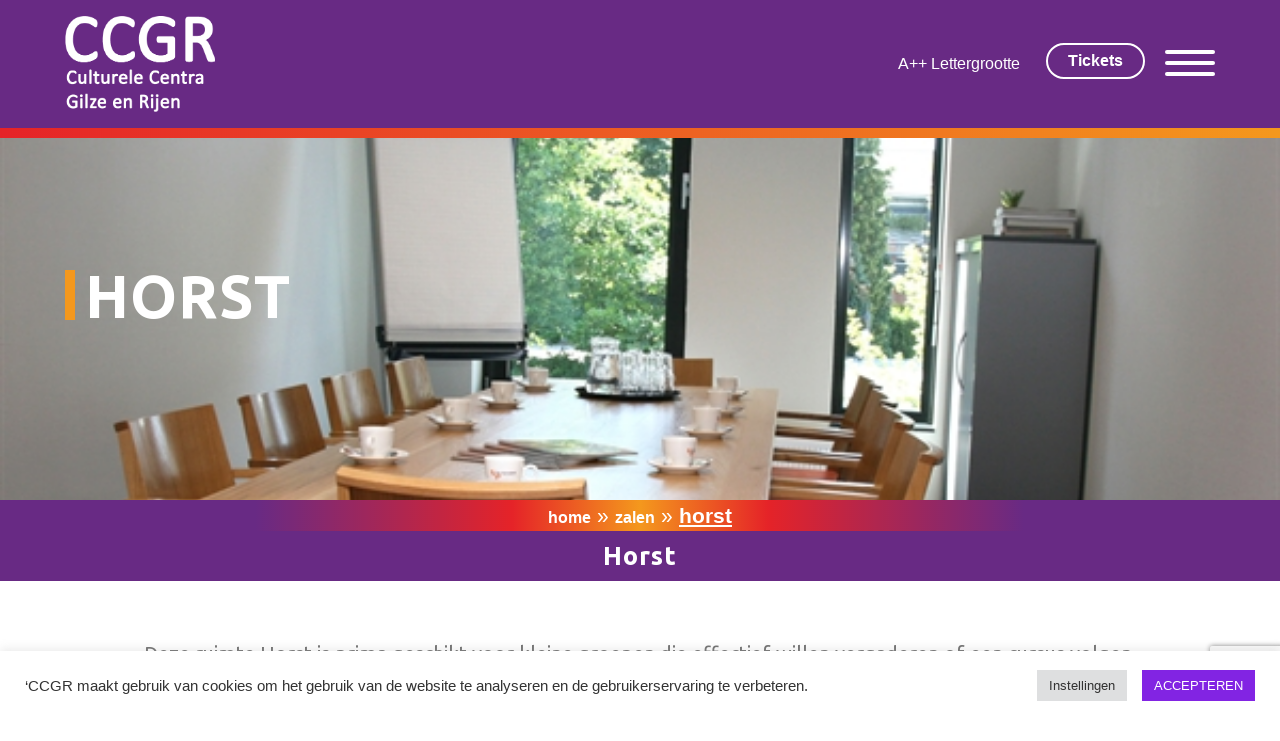

--- FILE ---
content_type: text/html; charset=UTF-8
request_url: https://ccgr.nl/zalen/horst/
body_size: 15894
content:
<!doctype html>
<html class="no-js" lang="en-US">

<head>
    <meta charset="utf-8">
    <meta http-equiv="x-ua-compatible" content="ie=edge">
    <meta name="viewport" content="width=device-width, initial-scale=1">
   <link rel="stylesheet" href="https://unpkg.com/swiper/swiper-bundle.min.css" />
<link rel="stylesheet" href="https://unpkg.com/swiper@6.5.4/swiper-bundle.min.css" />
    <link href="https://cdn.jsdelivr.net/npm/bootstrap@5.0.0-beta3/dist/css/bootstrap.min.css" rel="stylesheet"
          integrity="sha384-eOJMYsd53ii+scO/bJGFsiCZc+5NDVN2yr8+0RDqr0Ql0h+rP48ckxlpbzKgwra6" crossorigin="anonymous">
    <meta name='robots' content='index, follow, max-image-preview:large, max-snippet:-1, max-video-preview:-1' />

	<!-- This site is optimized with the Yoast SEO plugin v26.6 - https://yoast.com/wordpress/plugins/seo/ -->
	<title>Horst - CCGR Culturele Centra Gilze en Rijen</title>
	<link rel="canonical" href="https://ccgr.nl/zalen/horst/" />
	<meta property="og:locale" content="en_US" />
	<meta property="og:type" content="article" />
	<meta property="og:title" content="Horst - CCGR Culturele Centra Gilze en Rijen" />
	<meta property="og:description" content="Deze ruimte Horst is prima geschikt voor kleine groepen die effectief willen vergaderen of een cursus volgen. Capaciteit Maximaal 12 personen" />
	<meta property="og:url" content="https://ccgr.nl/zalen/horst/" />
	<meta property="og:site_name" content="CCGR Culturele Centra Gilze en Rijen" />
	<meta property="og:image" content="https://ccgr.nl/wp-content/uploads/2021/05/Horst.jpg" />
	<meta property="og:image:width" content="600" />
	<meta property="og:image:height" content="400" />
	<meta property="og:image:type" content="image/jpeg" />
	<meta name="twitter:card" content="summary_large_image" />
	<meta name="twitter:label1" content="Est. reading time" />
	<meta name="twitter:data1" content="1 minute" />
	<script type="application/ld+json" class="yoast-schema-graph">{"@context":"https://schema.org","@graph":[{"@type":"WebPage","@id":"https://ccgr.nl/zalen/horst/","url":"https://ccgr.nl/zalen/horst/","name":"Horst - CCGR Culturele Centra Gilze en Rijen","isPartOf":{"@id":"https://ccgr.nl/#website"},"primaryImageOfPage":{"@id":"https://ccgr.nl/zalen/horst/#primaryimage"},"image":{"@id":"https://ccgr.nl/zalen/horst/#primaryimage"},"thumbnailUrl":"https://ccgr.nl/wp-content/uploads/2021/05/Horst.jpg","datePublished":"2021-05-10T10:27:59+00:00","breadcrumb":{"@id":"https://ccgr.nl/zalen/horst/#breadcrumb"},"inLanguage":"en-US","potentialAction":[{"@type":"ReadAction","target":["https://ccgr.nl/zalen/horst/"]}]},{"@type":"ImageObject","inLanguage":"en-US","@id":"https://ccgr.nl/zalen/horst/#primaryimage","url":"https://ccgr.nl/wp-content/uploads/2021/05/Horst.jpg","contentUrl":"https://ccgr.nl/wp-content/uploads/2021/05/Horst.jpg","width":600,"height":400},{"@type":"BreadcrumbList","@id":"https://ccgr.nl/zalen/horst/#breadcrumb","itemListElement":[{"@type":"ListItem","position":1,"name":"Home","item":"https://ccgr.nl/"},{"@type":"ListItem","position":2,"name":"Zalen","item":"https://ccgr.nl/zalen/"},{"@type":"ListItem","position":3,"name":"Horst"}]},{"@type":"WebSite","@id":"https://ccgr.nl/#website","url":"https://ccgr.nl/","name":"CCGR Culturele Centra Gilze en Rijen","description":"Curturele Centra Gilze en Rijen","publisher":{"@id":"https://ccgr.nl/#organization"},"potentialAction":[{"@type":"SearchAction","target":{"@type":"EntryPoint","urlTemplate":"https://ccgr.nl/?s={search_term_string}"},"query-input":{"@type":"PropertyValueSpecification","valueRequired":true,"valueName":"search_term_string"}}],"inLanguage":"en-US"},{"@type":"Organization","@id":"https://ccgr.nl/#organization","name":"CCGR Culturele Centra Gilze en Rijen","url":"https://ccgr.nl/","logo":{"@type":"ImageObject","inLanguage":"en-US","@id":"https://ccgr.nl/#/schema/logo/image/","url":"https://ccgr.nl/wp-content/uploads/2021/03/Logo-CCGR-wit-1.svg","contentUrl":"https://ccgr.nl/wp-content/uploads/2021/03/Logo-CCGR-wit-1.svg","width":149,"height":96,"caption":"CCGR Culturele Centra Gilze en Rijen"},"image":{"@id":"https://ccgr.nl/#/schema/logo/image/"}}]}</script>
	<!-- / Yoast SEO plugin. -->


<link rel="alternate" type="application/rss+xml" title="CCGR Culturele Centra Gilze en Rijen &raquo; Horst Comments Feed" href="https://ccgr.nl/zalen/horst/feed/" />
<link rel="alternate" title="oEmbed (JSON)" type="application/json+oembed" href="https://ccgr.nl/wp-json/oembed/1.0/embed?url=https%3A%2F%2Fccgr.nl%2Fzalen%2Fhorst%2F" />
<link rel="alternate" title="oEmbed (XML)" type="text/xml+oembed" href="https://ccgr.nl/wp-json/oembed/1.0/embed?url=https%3A%2F%2Fccgr.nl%2Fzalen%2Fhorst%2F&#038;format=xml" />
<style id='wp-img-auto-sizes-contain-inline-css' type='text/css'>
img:is([sizes=auto i],[sizes^="auto," i]){contain-intrinsic-size:3000px 1500px}
/*# sourceURL=wp-img-auto-sizes-contain-inline-css */
</style>
<style id='wp-emoji-styles-inline-css' type='text/css'>

	img.wp-smiley, img.emoji {
		display: inline !important;
		border: none !important;
		box-shadow: none !important;
		height: 1em !important;
		width: 1em !important;
		margin: 0 0.07em !important;
		vertical-align: -0.1em !important;
		background: none !important;
		padding: 0 !important;
	}
/*# sourceURL=wp-emoji-styles-inline-css */
</style>
<style id='wp-block-library-inline-css' type='text/css'>
:root{--wp-block-synced-color:#7a00df;--wp-block-synced-color--rgb:122,0,223;--wp-bound-block-color:var(--wp-block-synced-color);--wp-editor-canvas-background:#ddd;--wp-admin-theme-color:#007cba;--wp-admin-theme-color--rgb:0,124,186;--wp-admin-theme-color-darker-10:#006ba1;--wp-admin-theme-color-darker-10--rgb:0,107,160.5;--wp-admin-theme-color-darker-20:#005a87;--wp-admin-theme-color-darker-20--rgb:0,90,135;--wp-admin-border-width-focus:2px}@media (min-resolution:192dpi){:root{--wp-admin-border-width-focus:1.5px}}.wp-element-button{cursor:pointer}:root .has-very-light-gray-background-color{background-color:#eee}:root .has-very-dark-gray-background-color{background-color:#313131}:root .has-very-light-gray-color{color:#eee}:root .has-very-dark-gray-color{color:#313131}:root .has-vivid-green-cyan-to-vivid-cyan-blue-gradient-background{background:linear-gradient(135deg,#00d084,#0693e3)}:root .has-purple-crush-gradient-background{background:linear-gradient(135deg,#34e2e4,#4721fb 50%,#ab1dfe)}:root .has-hazy-dawn-gradient-background{background:linear-gradient(135deg,#faaca8,#dad0ec)}:root .has-subdued-olive-gradient-background{background:linear-gradient(135deg,#fafae1,#67a671)}:root .has-atomic-cream-gradient-background{background:linear-gradient(135deg,#fdd79a,#004a59)}:root .has-nightshade-gradient-background{background:linear-gradient(135deg,#330968,#31cdcf)}:root .has-midnight-gradient-background{background:linear-gradient(135deg,#020381,#2874fc)}:root{--wp--preset--font-size--normal:16px;--wp--preset--font-size--huge:42px}.has-regular-font-size{font-size:1em}.has-larger-font-size{font-size:2.625em}.has-normal-font-size{font-size:var(--wp--preset--font-size--normal)}.has-huge-font-size{font-size:var(--wp--preset--font-size--huge)}.has-text-align-center{text-align:center}.has-text-align-left{text-align:left}.has-text-align-right{text-align:right}.has-fit-text{white-space:nowrap!important}#end-resizable-editor-section{display:none}.aligncenter{clear:both}.items-justified-left{justify-content:flex-start}.items-justified-center{justify-content:center}.items-justified-right{justify-content:flex-end}.items-justified-space-between{justify-content:space-between}.screen-reader-text{border:0;clip-path:inset(50%);height:1px;margin:-1px;overflow:hidden;padding:0;position:absolute;width:1px;word-wrap:normal!important}.screen-reader-text:focus{background-color:#ddd;clip-path:none;color:#444;display:block;font-size:1em;height:auto;left:5px;line-height:normal;padding:15px 23px 14px;text-decoration:none;top:5px;width:auto;z-index:100000}html :where(.has-border-color){border-style:solid}html :where([style*=border-top-color]){border-top-style:solid}html :where([style*=border-right-color]){border-right-style:solid}html :where([style*=border-bottom-color]){border-bottom-style:solid}html :where([style*=border-left-color]){border-left-style:solid}html :where([style*=border-width]){border-style:solid}html :where([style*=border-top-width]){border-top-style:solid}html :where([style*=border-right-width]){border-right-style:solid}html :where([style*=border-bottom-width]){border-bottom-style:solid}html :where([style*=border-left-width]){border-left-style:solid}html :where(img[class*=wp-image-]){height:auto;max-width:100%}:where(figure){margin:0 0 1em}html :where(.is-position-sticky){--wp-admin--admin-bar--position-offset:var(--wp-admin--admin-bar--height,0px)}@media screen and (max-width:600px){html :where(.is-position-sticky){--wp-admin--admin-bar--position-offset:0px}}

/*# sourceURL=wp-block-library-inline-css */
</style><style id='global-styles-inline-css' type='text/css'>
:root{--wp--preset--aspect-ratio--square: 1;--wp--preset--aspect-ratio--4-3: 4/3;--wp--preset--aspect-ratio--3-4: 3/4;--wp--preset--aspect-ratio--3-2: 3/2;--wp--preset--aspect-ratio--2-3: 2/3;--wp--preset--aspect-ratio--16-9: 16/9;--wp--preset--aspect-ratio--9-16: 9/16;--wp--preset--color--black: #000000;--wp--preset--color--cyan-bluish-gray: #abb8c3;--wp--preset--color--white: #ffffff;--wp--preset--color--pale-pink: #f78da7;--wp--preset--color--vivid-red: #cf2e2e;--wp--preset--color--luminous-vivid-orange: #ff6900;--wp--preset--color--luminous-vivid-amber: #fcb900;--wp--preset--color--light-green-cyan: #7bdcb5;--wp--preset--color--vivid-green-cyan: #00d084;--wp--preset--color--pale-cyan-blue: #8ed1fc;--wp--preset--color--vivid-cyan-blue: #0693e3;--wp--preset--color--vivid-purple: #9b51e0;--wp--preset--gradient--vivid-cyan-blue-to-vivid-purple: linear-gradient(135deg,rgb(6,147,227) 0%,rgb(155,81,224) 100%);--wp--preset--gradient--light-green-cyan-to-vivid-green-cyan: linear-gradient(135deg,rgb(122,220,180) 0%,rgb(0,208,130) 100%);--wp--preset--gradient--luminous-vivid-amber-to-luminous-vivid-orange: linear-gradient(135deg,rgb(252,185,0) 0%,rgb(255,105,0) 100%);--wp--preset--gradient--luminous-vivid-orange-to-vivid-red: linear-gradient(135deg,rgb(255,105,0) 0%,rgb(207,46,46) 100%);--wp--preset--gradient--very-light-gray-to-cyan-bluish-gray: linear-gradient(135deg,rgb(238,238,238) 0%,rgb(169,184,195) 100%);--wp--preset--gradient--cool-to-warm-spectrum: linear-gradient(135deg,rgb(74,234,220) 0%,rgb(151,120,209) 20%,rgb(207,42,186) 40%,rgb(238,44,130) 60%,rgb(251,105,98) 80%,rgb(254,248,76) 100%);--wp--preset--gradient--blush-light-purple: linear-gradient(135deg,rgb(255,206,236) 0%,rgb(152,150,240) 100%);--wp--preset--gradient--blush-bordeaux: linear-gradient(135deg,rgb(254,205,165) 0%,rgb(254,45,45) 50%,rgb(107,0,62) 100%);--wp--preset--gradient--luminous-dusk: linear-gradient(135deg,rgb(255,203,112) 0%,rgb(199,81,192) 50%,rgb(65,88,208) 100%);--wp--preset--gradient--pale-ocean: linear-gradient(135deg,rgb(255,245,203) 0%,rgb(182,227,212) 50%,rgb(51,167,181) 100%);--wp--preset--gradient--electric-grass: linear-gradient(135deg,rgb(202,248,128) 0%,rgb(113,206,126) 100%);--wp--preset--gradient--midnight: linear-gradient(135deg,rgb(2,3,129) 0%,rgb(40,116,252) 100%);--wp--preset--font-size--small: 13px;--wp--preset--font-size--medium: 20px;--wp--preset--font-size--large: 36px;--wp--preset--font-size--x-large: 42px;--wp--preset--spacing--20: 0.44rem;--wp--preset--spacing--30: 0.67rem;--wp--preset--spacing--40: 1rem;--wp--preset--spacing--50: 1.5rem;--wp--preset--spacing--60: 2.25rem;--wp--preset--spacing--70: 3.38rem;--wp--preset--spacing--80: 5.06rem;--wp--preset--shadow--natural: 6px 6px 9px rgba(0, 0, 0, 0.2);--wp--preset--shadow--deep: 12px 12px 50px rgba(0, 0, 0, 0.4);--wp--preset--shadow--sharp: 6px 6px 0px rgba(0, 0, 0, 0.2);--wp--preset--shadow--outlined: 6px 6px 0px -3px rgb(255, 255, 255), 6px 6px rgb(0, 0, 0);--wp--preset--shadow--crisp: 6px 6px 0px rgb(0, 0, 0);}:where(.is-layout-flex){gap: 0.5em;}:where(.is-layout-grid){gap: 0.5em;}body .is-layout-flex{display: flex;}.is-layout-flex{flex-wrap: wrap;align-items: center;}.is-layout-flex > :is(*, div){margin: 0;}body .is-layout-grid{display: grid;}.is-layout-grid > :is(*, div){margin: 0;}:where(.wp-block-columns.is-layout-flex){gap: 2em;}:where(.wp-block-columns.is-layout-grid){gap: 2em;}:where(.wp-block-post-template.is-layout-flex){gap: 1.25em;}:where(.wp-block-post-template.is-layout-grid){gap: 1.25em;}.has-black-color{color: var(--wp--preset--color--black) !important;}.has-cyan-bluish-gray-color{color: var(--wp--preset--color--cyan-bluish-gray) !important;}.has-white-color{color: var(--wp--preset--color--white) !important;}.has-pale-pink-color{color: var(--wp--preset--color--pale-pink) !important;}.has-vivid-red-color{color: var(--wp--preset--color--vivid-red) !important;}.has-luminous-vivid-orange-color{color: var(--wp--preset--color--luminous-vivid-orange) !important;}.has-luminous-vivid-amber-color{color: var(--wp--preset--color--luminous-vivid-amber) !important;}.has-light-green-cyan-color{color: var(--wp--preset--color--light-green-cyan) !important;}.has-vivid-green-cyan-color{color: var(--wp--preset--color--vivid-green-cyan) !important;}.has-pale-cyan-blue-color{color: var(--wp--preset--color--pale-cyan-blue) !important;}.has-vivid-cyan-blue-color{color: var(--wp--preset--color--vivid-cyan-blue) !important;}.has-vivid-purple-color{color: var(--wp--preset--color--vivid-purple) !important;}.has-black-background-color{background-color: var(--wp--preset--color--black) !important;}.has-cyan-bluish-gray-background-color{background-color: var(--wp--preset--color--cyan-bluish-gray) !important;}.has-white-background-color{background-color: var(--wp--preset--color--white) !important;}.has-pale-pink-background-color{background-color: var(--wp--preset--color--pale-pink) !important;}.has-vivid-red-background-color{background-color: var(--wp--preset--color--vivid-red) !important;}.has-luminous-vivid-orange-background-color{background-color: var(--wp--preset--color--luminous-vivid-orange) !important;}.has-luminous-vivid-amber-background-color{background-color: var(--wp--preset--color--luminous-vivid-amber) !important;}.has-light-green-cyan-background-color{background-color: var(--wp--preset--color--light-green-cyan) !important;}.has-vivid-green-cyan-background-color{background-color: var(--wp--preset--color--vivid-green-cyan) !important;}.has-pale-cyan-blue-background-color{background-color: var(--wp--preset--color--pale-cyan-blue) !important;}.has-vivid-cyan-blue-background-color{background-color: var(--wp--preset--color--vivid-cyan-blue) !important;}.has-vivid-purple-background-color{background-color: var(--wp--preset--color--vivid-purple) !important;}.has-black-border-color{border-color: var(--wp--preset--color--black) !important;}.has-cyan-bluish-gray-border-color{border-color: var(--wp--preset--color--cyan-bluish-gray) !important;}.has-white-border-color{border-color: var(--wp--preset--color--white) !important;}.has-pale-pink-border-color{border-color: var(--wp--preset--color--pale-pink) !important;}.has-vivid-red-border-color{border-color: var(--wp--preset--color--vivid-red) !important;}.has-luminous-vivid-orange-border-color{border-color: var(--wp--preset--color--luminous-vivid-orange) !important;}.has-luminous-vivid-amber-border-color{border-color: var(--wp--preset--color--luminous-vivid-amber) !important;}.has-light-green-cyan-border-color{border-color: var(--wp--preset--color--light-green-cyan) !important;}.has-vivid-green-cyan-border-color{border-color: var(--wp--preset--color--vivid-green-cyan) !important;}.has-pale-cyan-blue-border-color{border-color: var(--wp--preset--color--pale-cyan-blue) !important;}.has-vivid-cyan-blue-border-color{border-color: var(--wp--preset--color--vivid-cyan-blue) !important;}.has-vivid-purple-border-color{border-color: var(--wp--preset--color--vivid-purple) !important;}.has-vivid-cyan-blue-to-vivid-purple-gradient-background{background: var(--wp--preset--gradient--vivid-cyan-blue-to-vivid-purple) !important;}.has-light-green-cyan-to-vivid-green-cyan-gradient-background{background: var(--wp--preset--gradient--light-green-cyan-to-vivid-green-cyan) !important;}.has-luminous-vivid-amber-to-luminous-vivid-orange-gradient-background{background: var(--wp--preset--gradient--luminous-vivid-amber-to-luminous-vivid-orange) !important;}.has-luminous-vivid-orange-to-vivid-red-gradient-background{background: var(--wp--preset--gradient--luminous-vivid-orange-to-vivid-red) !important;}.has-very-light-gray-to-cyan-bluish-gray-gradient-background{background: var(--wp--preset--gradient--very-light-gray-to-cyan-bluish-gray) !important;}.has-cool-to-warm-spectrum-gradient-background{background: var(--wp--preset--gradient--cool-to-warm-spectrum) !important;}.has-blush-light-purple-gradient-background{background: var(--wp--preset--gradient--blush-light-purple) !important;}.has-blush-bordeaux-gradient-background{background: var(--wp--preset--gradient--blush-bordeaux) !important;}.has-luminous-dusk-gradient-background{background: var(--wp--preset--gradient--luminous-dusk) !important;}.has-pale-ocean-gradient-background{background: var(--wp--preset--gradient--pale-ocean) !important;}.has-electric-grass-gradient-background{background: var(--wp--preset--gradient--electric-grass) !important;}.has-midnight-gradient-background{background: var(--wp--preset--gradient--midnight) !important;}.has-small-font-size{font-size: var(--wp--preset--font-size--small) !important;}.has-medium-font-size{font-size: var(--wp--preset--font-size--medium) !important;}.has-large-font-size{font-size: var(--wp--preset--font-size--large) !important;}.has-x-large-font-size{font-size: var(--wp--preset--font-size--x-large) !important;}
/*# sourceURL=global-styles-inline-css */
</style>

<style id='classic-theme-styles-inline-css' type='text/css'>
/*! This file is auto-generated */
.wp-block-button__link{color:#fff;background-color:#32373c;border-radius:9999px;box-shadow:none;text-decoration:none;padding:calc(.667em + 2px) calc(1.333em + 2px);font-size:1.125em}.wp-block-file__button{background:#32373c;color:#fff;text-decoration:none}
/*# sourceURL=/wp-includes/css/classic-themes.min.css */
</style>
<link rel='stylesheet' id='contact-form-7-css' href='https://ccgr.nl/wp-content/plugins/contact-form-7/includes/css/styles.css?ver=6.1.4' type='text/css' media='all' />
<link rel='stylesheet' id='cookie-law-info-css' href='https://ccgr.nl/wp-content/plugins/cookie-law-info/legacy/public/css/cookie-law-info-public.css?ver=3.3.9' type='text/css' media='all' />
<link rel='stylesheet' id='cookie-law-info-gdpr-css' href='https://ccgr.nl/wp-content/plugins/cookie-law-info/legacy/public/css/cookie-law-info-gdpr.css?ver=3.3.9' type='text/css' media='all' />
<link rel='stylesheet' id='app-css' href='https://ccgr.nl/wp-content/themes/wc-theme/public/css/app.css?ver=6.9' type='text/css' media='all' />
<link rel='stylesheet' id='heateor_sss_frontend_css-css' href='https://ccgr.nl/wp-content/plugins/sassy-social-share/public/css/sassy-social-share-public.css?ver=3.3.79' type='text/css' media='all' />
<style id='heateor_sss_frontend_css-inline-css' type='text/css'>
.heateor_sss_button_instagram span.heateor_sss_svg,a.heateor_sss_instagram span.heateor_sss_svg{background:radial-gradient(circle at 30% 107%,#fdf497 0,#fdf497 5%,#fd5949 45%,#d6249f 60%,#285aeb 90%)}.heateor_sss_horizontal_sharing .heateor_sss_svg,.heateor_sss_standard_follow_icons_container .heateor_sss_svg{color:#fff;border-width:0px;border-style:solid;border-color:transparent}.heateor_sss_horizontal_sharing .heateorSssTCBackground{color:#666}.heateor_sss_horizontal_sharing span.heateor_sss_svg:hover,.heateor_sss_standard_follow_icons_container span.heateor_sss_svg:hover{border-color:transparent;}.heateor_sss_vertical_sharing span.heateor_sss_svg,.heateor_sss_floating_follow_icons_container span.heateor_sss_svg{color:#fff;border-width:0px;border-style:solid;border-color:transparent;}.heateor_sss_vertical_sharing .heateorSssTCBackground{color:#666;}.heateor_sss_vertical_sharing span.heateor_sss_svg:hover,.heateor_sss_floating_follow_icons_container span.heateor_sss_svg:hover{border-color:transparent;}@media screen and (max-width:783px) {.heateor_sss_vertical_sharing{display:none!important}}div.heateor_sss_mobile_footer{display:none;}@media screen and (max-width:783px){div.heateor_sss_bottom_sharing .heateorSssTCBackground{background-color:white}div.heateor_sss_bottom_sharing{width:100%!important;left:0!important;}div.heateor_sss_bottom_sharing a{width:33.333333333333% !important;}div.heateor_sss_bottom_sharing .heateor_sss_svg{width: 100% !important;}div.heateor_sss_bottom_sharing div.heateorSssTotalShareCount{font-size:1em!important;line-height:28px!important}div.heateor_sss_bottom_sharing div.heateorSssTotalShareText{font-size:.7em!important;line-height:0px!important}div.heateor_sss_mobile_footer{display:block;height:40px;}.heateor_sss_bottom_sharing{padding:0!important;display:block!important;width:auto!important;bottom:-2px!important;top: auto!important;}.heateor_sss_bottom_sharing .heateor_sss_square_count{line-height:inherit;}.heateor_sss_bottom_sharing .heateorSssSharingArrow{display:none;}.heateor_sss_bottom_sharing .heateorSssTCBackground{margin-right:1.1em!important}}
/*# sourceURL=heateor_sss_frontend_css-inline-css */
</style>
<script type="text/javascript" src="https://ccgr.nl/wp-includes/js/jquery/jquery.min.js?ver=3.7.1" id="jquery-core-js"></script>
<script type="text/javascript" src="https://ccgr.nl/wp-includes/js/jquery/jquery-migrate.min.js?ver=3.4.1" id="jquery-migrate-js"></script>
<script type="text/javascript" id="cookie-law-info-js-extra">
/* <![CDATA[ */
var Cli_Data = {"nn_cookie_ids":["cult","cookielawinfo-checkbox-advertisement","ASP.NET_SessionId","_GRECAPTCHA"],"cookielist":[],"non_necessary_cookies":{"necessary":["ASP.NET_SessionId","_GRECAPTCHA"],"others":["cult"]},"ccpaEnabled":"","ccpaRegionBased":"","ccpaBarEnabled":"","strictlyEnabled":["necessary","obligatoire"],"ccpaType":"gdpr","js_blocking":"1","custom_integration":"","triggerDomRefresh":"","secure_cookies":""};
var cli_cookiebar_settings = {"animate_speed_hide":"500","animate_speed_show":"500","background":"#FFF","border":"#b1a6a6c2","border_on":"","button_1_button_colour":"#8224e3","button_1_button_hover":"#681db6","button_1_link_colour":"#fff","button_1_as_button":"1","button_1_new_win":"","button_2_button_colour":"#333","button_2_button_hover":"#292929","button_2_link_colour":"#444","button_2_as_button":"","button_2_hidebar":"","button_3_button_colour":"#dedfe0","button_3_button_hover":"#b2b2b3","button_3_link_colour":"#333333","button_3_as_button":"1","button_3_new_win":"","button_4_button_colour":"#dedfe0","button_4_button_hover":"#b2b2b3","button_4_link_colour":"#333333","button_4_as_button":"1","button_7_button_colour":"#a02aaa","button_7_button_hover":"#802288","button_7_link_colour":"#fff","button_7_as_button":"1","button_7_new_win":"","font_family":"inherit","header_fix":"","notify_animate_hide":"1","notify_animate_show":"","notify_div_id":"#cookie-law-info-bar","notify_position_horizontal":"right","notify_position_vertical":"bottom","scroll_close":"","scroll_close_reload":"","accept_close_reload":"1","reject_close_reload":"","showagain_tab":"","showagain_background":"#fff","showagain_border":"#000","showagain_div_id":"#cookie-law-info-again","showagain_x_position":"100px","text":"#333333","show_once_yn":"","show_once":"10000","logging_on":"","as_popup":"","popup_overlay":"1","bar_heading_text":"","cookie_bar_as":"banner","popup_showagain_position":"bottom-right","widget_position":"left"};
var log_object = {"ajax_url":"https://ccgr.nl/wp-admin/admin-ajax.php"};
//# sourceURL=cookie-law-info-js-extra
/* ]]> */
</script>
<script type="text/javascript" src="https://ccgr.nl/wp-content/plugins/cookie-law-info/legacy/public/js/cookie-law-info-public.js?ver=3.3.9" id="cookie-law-info-js"></script>
<script type="text/javascript" id="3d-flip-book-client-locale-loader-js-extra">
/* <![CDATA[ */
var FB3D_CLIENT_LOCALE = {"ajaxurl":"https://ccgr.nl/wp-admin/admin-ajax.php","dictionary":{"Table of contents":"Table of contents","Close":"Close","Bookmarks":"Bookmarks","Thumbnails":"Thumbnails","Search":"Search","Share":"Share","Facebook":"Facebook","Twitter":"Twitter","Email":"Email","Play":"Play","Previous page":"Previous page","Next page":"Next page","Zoom in":"Zoom in","Zoom out":"Zoom out","Fit view":"Fit view","Auto play":"Auto play","Full screen":"Full screen","More":"More","Smart pan":"Smart pan","Single page":"Single page","Sounds":"Sounds","Stats":"Stats","Print":"Print","Download":"Download","Goto first page":"Goto first page","Goto last page":"Goto last page"},"images":"https://ccgr.nl/wp-content/plugins/interactive-3d-flipbook-powered-physics-engine/assets/images/","jsData":{"urls":[],"posts":{"ids_mis":[],"ids":[]},"pages":[],"firstPages":[],"bookCtrlProps":[],"bookTemplates":[]},"key":"3d-flip-book","pdfJS":{"pdfJsLib":"https://ccgr.nl/wp-content/plugins/interactive-3d-flipbook-powered-physics-engine/assets/js/pdf.min.js?ver=4.3.136","pdfJsWorker":"https://ccgr.nl/wp-content/plugins/interactive-3d-flipbook-powered-physics-engine/assets/js/pdf.worker.js?ver=4.3.136","stablePdfJsLib":"https://ccgr.nl/wp-content/plugins/interactive-3d-flipbook-powered-physics-engine/assets/js/stable/pdf.min.js?ver=2.5.207","stablePdfJsWorker":"https://ccgr.nl/wp-content/plugins/interactive-3d-flipbook-powered-physics-engine/assets/js/stable/pdf.worker.js?ver=2.5.207","pdfJsCMapUrl":"https://ccgr.nl/wp-content/plugins/interactive-3d-flipbook-powered-physics-engine/assets/cmaps/"},"cacheurl":"http://ccgr.nl/wp-content/uploads/3d-flip-book/cache/","pluginsurl":"https://ccgr.nl/wp-content/plugins/","pluginurl":"https://ccgr.nl/wp-content/plugins/interactive-3d-flipbook-powered-physics-engine/","thumbnailSize":{"width":"150","height":"150"},"version":"1.16.17"};
//# sourceURL=3d-flip-book-client-locale-loader-js-extra
/* ]]> */
</script>
<script type="text/javascript" src="https://ccgr.nl/wp-content/plugins/interactive-3d-flipbook-powered-physics-engine/assets/js/client-locale-loader.js?ver=1.16.17" id="3d-flip-book-client-locale-loader-js" async="async" data-wp-strategy="async"></script>
<link rel="https://api.w.org/" href="https://ccgr.nl/wp-json/" /><link rel="EditURI" type="application/rsd+xml" title="RSD" href="https://ccgr.nl/xmlrpc.php?rsd" />
<meta name="generator" content="WordPress 6.9" />
<link rel='shortlink' href='https://ccgr.nl/?p=799' />
<style type="text/css">.recentcomments a{display:inline !important;padding:0 !important;margin:0 !important;}</style><link rel="icon" href="https://ccgr.nl/wp-content/uploads/2021/03/Logo-CCGR-wit-1.svg" sizes="32x32" />
<link rel="icon" href="https://ccgr.nl/wp-content/uploads/2021/03/Logo-CCGR-wit-1.svg" sizes="192x192" />
<link rel="apple-touch-icon" href="https://ccgr.nl/wp-content/uploads/2021/03/Logo-CCGR-wit-1.svg" />
<meta name="msapplication-TileImage" content="https://ccgr.nl/wp-content/uploads/2021/03/Logo-CCGR-wit-1.svg" />
		<style type="text/css" id="wp-custom-css">
			a.customize-unpreviewable {
	font-size:inherit;
	font-weight:700;
	color: #682a84
}


.block__content-text {
	p{
		a{
			font-size: inherit;
  		font-weight: bold;
		}
	}
}		</style>
		    <!-- CSS only -->
    <!-- Google Tag Manager -->
    <script>(function(w,d,s,l,i){w[l]=w[l]||[];w[l].push({'gtm.start':
                new Date().getTime(),event:'gtm.js'});var f=d.getElementsByTagName(s)[0],
            j=d.createElement(s),dl=l!='dataLayer'?'&l='+l:'';j.async=true;j.src=
            'https://www.googletagmanager.com/gtm.js?id='+i+dl;f.parentNode.insertBefore(j,f);
        })(window,document,'script','dataLayer','GTM-T9KNMSQ');</script>
    <!-- End Google Tag Manager -->
<link rel='stylesheet' id='cookie-law-info-table-css' href='https://ccgr.nl/wp-content/plugins/cookie-law-info/legacy/public/css/cookie-law-info-table.css?ver=3.3.9' type='text/css' media='all' />
</head>

<body class="wp-singular zalen-template-default single single-zalen postid-799 wp-custom-logo wp-theme-wc-theme">
<!-- Google Tag Manager (noscript) -->
<noscript><iframe src="https://www.googletagmanager.com/ns.html?id=GTM-T9KNMSQ"
                  height="0" width="0" style="display:none;visibility:hidden"></iframe></noscript>
<!-- End Google Tag Manager (noscript) -->
<main id="app" class="app">
    <header>
        <div class="container-fluid">
            <div class="row d-flex align-items-center justify-content-center">
                <div class="col-xl-11 col-md-11 col-12">
                    <div class="header">
                        <div class="header__logo" id="main-logo">
                            <a href="https://ccgr.nl/" class="custom-logo-link" rel="home"><img width="149" height="96" src="https://ccgr.nl/wp-content/uploads/2021/03/Logo-CCGR-wit-1.svg" class="custom-logo" alt="CCGR Culturele Centra Gilze en Rijen" decoding="async" /></a>                        </div>
                        <div class="header__buttons">
                            <div class="font-size-changer">
                                <button id="changeFontSize" class="bigger">Lettergrootte</button>
                            </div>
                            <div class="header-button">
                                                                    <a class="primary-btn primary-btn--gradient"
                                       href="http://www.ccgr.nl/tickets">Tickets </a>
                                                            </div>
                            <div class="hamburger">
                                <div class=" hamburger__open-btn" id="menu-btn-open">
                                    <div></div>
                                </div>
                                <div class="hamburger__close-btn" id="menu-btn-close"></div>
                            </div>
                        </div>
                    </div>
                </div>
            </div>
        </div>
        <div id="menu-inner">
            <nav class="main-menu">
                <div class="main-menu__container">
                    <div class="main-menu__container--first">
                        <div class="main-menu__logo">
                            <a href="/de-boodschap/">
                                <img src="https://ccgr.nl/wp-content/uploads/2021/07/Logo-menu-website-DB.png"
                                     alt="Logo menu website DB">

                            </a>
                        </div>
                        <div class="menu-menu-boodschap-container"><ul id="menu-menu-boodschap" class="menu"><li id="menu-item-196" class="menu-item menu-item-type-post_type menu-item-object-page menu-item-has-children menu-item-196"><a href="https://ccgr.nl/homepage/theater-en-film/">Theater en Film</a>
<ul class="sub-menu">
	<li id="menu-item-1969" class="menu-item menu-item-type-post_type menu-item-object-page menu-item-1969"><a href="https://ccgr.nl/tickets/">Tickets</a></li>
	<li id="menu-item-1356" class="menu-item menu-item-type-post_type menu-item-object-page menu-item-1356"><a href="https://ccgr.nl/homepage/theater-en-film/theatherarrangement/">Theaterarrangement</a></li>
	<li id="menu-item-1511" class="menu-item menu-item-type-post_type menu-item-object-page menu-item-1511"><a href="https://ccgr.nl/homepage/theater-en-film/cultuurmagazine-2/">Cultuurmagazine</a></li>
	<li id="menu-item-198" class="menu-item menu-item-type-post_type menu-item-object-page menu-item-198"><a href="https://ccgr.nl/homepage/theater-en-film/cultuur-thuis/">Cultuur thuis!</a></li>
</ul>
</li>
<li id="menu-item-201" class="menu-item menu-item-type-post_type menu-item-object-page menu-item-201"><a href="https://ccgr.nl/de-boodschap/zaal-verhuur/">Zaalverhuur De Boodschap</a></li>
<li id="menu-item-203" class="menu-item menu-item-type-post_type menu-item-object-page menu-item-203"><a href="https://ccgr.nl/de-boodschap/zaal-verhuur/horecamogelijkheden/">Horecamogelijkheden</a></li>
<li id="menu-item-183" class="menu-item menu-item-type-post_type menu-item-object-page menu-item-has-children menu-item-183"><a href="https://ccgr.nl/de-boodschap/ontmoetingsplek-cc-de-boodschap/">Ontmoetingsplek De Boodschap</a>
<ul class="sub-menu">
	<li id="menu-item-184" class="menu-item menu-item-type-post_type menu-item-object-page menu-item-184"><a href="https://ccgr.nl/de-boodschap/ontmoetingsplek-cc-de-boodschap/activiteiten-in-de-boodschap/">Activiteiten in De Boodschap</a></li>
	<li id="menu-item-185" class="menu-item menu-item-type-post_type menu-item-object-page menu-item-185"><a href="https://ccgr.nl/de-boodschap/ontmoetingsplek-cc-de-boodschap/de-huiskamer/">De Huiskamer</a></li>
	<li id="menu-item-187" class="menu-item menu-item-type-post_type menu-item-object-page menu-item-187"><a href="https://ccgr.nl/homepage/huisgenoten/">Huisgenoten</a></li>
	<li id="menu-item-186" class="menu-item menu-item-type-post_type menu-item-object-page menu-item-186"><a href="https://ccgr.nl/de-boodschap/ontmoetingsplek-cc-de-boodschap/exposities/">Exposities</a></li>
	<li id="menu-item-2330" class="menu-item menu-item-type-post_type menu-item-object-page menu-item-2330"><a href="https://ccgr.nl/bus/">Bus</a></li>
</ul>
</li>
<li id="menu-item-188" class="menu-item menu-item-type-post_type menu-item-object-page menu-item-has-children menu-item-188"><a href="https://ccgr.nl/de-boodschap/praktische-info/">Praktische info De Boodschap</a>
<ul class="sub-menu">
	<li id="menu-item-190" class="menu-item menu-item-type-post_type menu-item-object-page menu-item-190"><a href="https://ccgr.nl/de-boodschap/praktische-info/de-centra-en-de-organisatie/">Geschiedenis en organisatie</a></li>
	<li id="menu-item-1890" class="menu-item menu-item-type-post_type menu-item-object-page menu-item-1890"><a href="https://ccgr.nl/de-boodschap/contact/">Contact De Boodschap</a></li>
	<li id="menu-item-193" class="menu-item menu-item-type-post_type menu-item-object-page menu-item-193"><a href="https://ccgr.nl/de-boodschap/praktische-info/technische-informatie-techniek/">Technische informatie</a></li>
	<li id="menu-item-191" class="menu-item menu-item-type-post_type menu-item-object-page menu-item-191"><a href="https://ccgr.nl/homepage/huisreglement/">Huisreglement</a></li>
	<li id="menu-item-195" class="menu-item menu-item-type-post_type menu-item-object-page menu-item-195"><a href="https://ccgr.nl/homepage/werken-bij-ccgr/">Werken bij CCGR</a></li>
</ul>
</li>
<li id="menu-item-1614" class="menu-item menu-item-type-post_type menu-item-object-page current_page_parent menu-item-1614"><a href="https://ccgr.nl/nieuws/">Nieuws</a></li>
</ul></div>
                    </div>
                    <div class="main-menu__container--second">
                        <div class="main-menu__logo">
                            <a href="/de-schakel/">
                                <img src="https://ccgr.nl/wp-content/uploads/2021/07/Logo-menu-website-DS.png"
                                     alt="Logo menu website DS">
                            </a>
                        </div>
                        <div class="menu-menu-schakel-container"><ul id="menu-menu-schakel" class="menu"><li id="menu-item-1381" class="menu-item menu-item-type-post_type menu-item-object-page menu-item-has-children menu-item-1381"><a href="https://ccgr.nl/homepage/theater-en-film/">Theater en Film</a>
<ul class="sub-menu">
	<li id="menu-item-1968" class="menu-item menu-item-type-post_type menu-item-object-page menu-item-1968"><a href="https://ccgr.nl/tickets/">Tickets</a></li>
	<li id="menu-item-76" class="menu-item menu-item-type-post_type menu-item-object-page menu-item-76"><a href="https://ccgr.nl/homepage/theater-en-film/theatherarrangement/">Theaterarrangement</a></li>
	<li id="menu-item-1413" class="menu-item menu-item-type-post_type menu-item-object-page menu-item-1413"><a href="https://ccgr.nl/homepage/theater-en-film/cultuurmagazine-2/">Cultuurmagazine</a></li>
	<li id="menu-item-1442" class="menu-item menu-item-type-post_type menu-item-object-page menu-item-1442"><a href="https://ccgr.nl/homepage/theater-en-film/cultuur-thuis/">Cultuur thuis!</a></li>
</ul>
</li>
<li id="menu-item-77" class="menu-item menu-item-type-post_type menu-item-object-page menu-item-77"><a href="https://ccgr.nl/de-schakel/zaal-verhuur/">Zaalverhuur De Schakel</a></li>
<li id="menu-item-79" class="menu-item menu-item-type-post_type menu-item-object-page menu-item-79"><a href="https://ccgr.nl/de-schakel/zaal-verhuur/cc-de-schakel-horeca/">Horeca mogelijkheden</a></li>
<li id="menu-item-59" class="menu-item menu-item-type-post_type menu-item-object-page menu-item-has-children menu-item-59"><a href="https://ccgr.nl/de-schakel/ontmoeten/">Ontmoetingsplek De Schakel</a>
<ul class="sub-menu">
	<li id="menu-item-60" class="menu-item menu-item-type-post_type menu-item-object-page menu-item-60"><a href="https://ccgr.nl/de-schakel/ontmoeten/activiteiten-van-huurders/">Activiteiten in De Schakel</a></li>
	<li id="menu-item-1355" class="menu-item menu-item-type-post_type menu-item-object-page menu-item-1355"><a href="https://ccgr.nl/homepage/huisgenoten/">Huisgenoten</a></li>
	<li id="menu-item-62" class="menu-item menu-item-type-post_type menu-item-object-page menu-item-62"><a href="https://ccgr.nl/de-schakel/ontmoeten/expositieruimte-expo-gilze/">Expo Gilze</a></li>
	<li id="menu-item-2329" class="menu-item menu-item-type-post_type menu-item-object-page menu-item-2329"><a href="https://ccgr.nl/bus/">Bus</a></li>
</ul>
</li>
<li id="menu-item-64" class="menu-item menu-item-type-post_type menu-item-object-page menu-item-has-children menu-item-64"><a href="https://ccgr.nl/de-schakel/praktische-info-de-schakel/">Praktische Info De Schakel</a>
<ul class="sub-menu">
	<li id="menu-item-66" class="menu-item menu-item-type-post_type menu-item-object-page menu-item-66"><a href="https://ccgr.nl/de-schakel/praktische-info-de-schakel/de-centra-en-de-organisatie/">Geschiedenis en organisatie</a></li>
	<li id="menu-item-1891" class="menu-item menu-item-type-post_type menu-item-object-page menu-item-1891"><a href="https://ccgr.nl/de-schakel/contact/">Contact De Schakel</a></li>
	<li id="menu-item-69" class="menu-item menu-item-type-post_type menu-item-object-page menu-item-69"><a href="https://ccgr.nl/de-schakel/praktische-info-de-schakel/technische-informatie/">Technische informatie</a></li>
	<li id="menu-item-1354" class="menu-item menu-item-type-post_type menu-item-object-page menu-item-1354"><a href="https://ccgr.nl/homepage/huisreglement/">Huisreglement</a></li>
	<li id="menu-item-1353" class="menu-item menu-item-type-post_type menu-item-object-page menu-item-1353"><a href="https://ccgr.nl/homepage/werken-bij-ccgr/">Werken bij CCGR</a></li>
</ul>
</li>
<li id="menu-item-1613" class="menu-item menu-item-type-post_type menu-item-object-page current_page_parent menu-item-1613"><a href="https://ccgr.nl/nieuws/">Nieuws</a></li>
</ul></div>                    </div>
                </div>
            </nav>
        </div>
    </header>

    <section class="page-banner" style="background-image: url('https://ccgr.nl/wp-content/uploads/2021/05/Horst.jpg');">
        <div class="container-fluid">
            <div class="row justify-content-center">
                <div class="col-xl-11 col-md-11 col-12">
                    <div class="page-banner__inner">
                        <div class="page-banner__wrapper">
                            <div class="page-banner__left">
                                                                <h1 style="color: ;" class="page-banner__title yellow">
                                    Horst                                </h1>
                                                            </div>
                        </div>
                    </div>
                    <div class="page-banner__caption">
                                            </div>
                </div>
            </div>
        </div>
    </section>
<section class="content-card">

  <div class="breadcrumbs">
    <aside class="sidebar">
            <aside class="breadcrumb-wrapper">
            <div class="row justify-content-center">
                <div class="col-12 col-md-10 col-xl-9">
                    <div class="crumb-inner">
                        <span><span><a href="https://ccgr.nl/">Home</a></span> » <span><a href="https://ccgr.nl/zalen/">Zalen</a></span> » <span class="breadcrumb_last" aria-current="page">Horst</span></span>                    </div>
                </div>
            </div>
        </aside>
    </aside>  </div>

  <h1 class="content-card__title">Horst</h1>
  <div class="content-card__content">
    <div class="container-fluid">
      <div class="row justify-content-center">
        <div class="col-xl-10 col-md-10 col-11">
          <div class="content-card__text"><p>Deze ruimte Horst is prima geschikt voor kleine groepen die effectief willen vergaderen of een cursus volgen.</p>
<p><strong>Capaciteit</strong><br />
Maximaal 12 personen</p>
</div>
          <div class="content-card__contact-info">
                                              </div>
        </div>
      </div>
    </div>
  </div>
</section>  <div class="rooms__single-gallery">
    <ul>
              <li>
          <a href="https://ccgr.nl/wp-content/uploads/2021/05/Horst.jpg">
            <img src="https://ccgr.nl/wp-content/uploads/2021/05/Horst.jpg" alt="" />
          </a>
        </li>
          </ul>
  </div>

<section class="contact">
    <div class="container-fluid">
      <div class="row justify-content-center">
   
        <div class="col-10 col-xl-6">
          <div class="contact__contact-form--wrapper">
           
            <div class="contact__form-text"></div>
            <div class="contact__form">
              
<div class="wpcf7 no-js" id="wpcf7-f559-o1" lang="en-US" dir="ltr" data-wpcf7-id="559">
<div class="screen-reader-response"><p role="status" aria-live="polite" aria-atomic="true"></p> <ul></ul></div>
<form action="/zalen/horst/#wpcf7-f559-o1" method="post" class="wpcf7-form init" aria-label="Contact form" novalidate="novalidate" data-status="init">
<fieldset class="hidden-fields-container"><input type="hidden" name="_wpcf7" value="559" /><input type="hidden" name="_wpcf7_version" value="6.1.4" /><input type="hidden" name="_wpcf7_locale" value="en_US" /><input type="hidden" name="_wpcf7_unit_tag" value="wpcf7-f559-o1" /><input type="hidden" name="_wpcf7_container_post" value="0" /><input type="hidden" name="_wpcf7_posted_data_hash" value="" /><input type="hidden" name="_wpcf7_recaptcha_response" value="" />
</fieldset>
<p><label> Naam of bedrijfsnaam*<br />
<span class="wpcf7-form-control-wrap" data-name="your-name"><input size="40" maxlength="400" class="wpcf7-form-control wpcf7-text wpcf7-validates-as-required" aria-required="true" aria-invalid="false" placeholder="Vul hier uw naam of bedrijfsnaam in" value="" type="text" name="your-name" /></span> </label>
</p>
<p><label> Zaalnaam*<br />
<span class="wpcf7-form-control-wrap" data-name="room"><input size="40" maxlength="400" class="wpcf7-form-control wpcf7-text wpcf7-validates-as-required" aria-required="true" aria-invalid="false" placeholder="Vul hier zaalnaam in" value="" type="text" name="room" /></span> </label>
</p>
<p><label> Aantal personen*<br />
<span class="wpcf7-form-control-wrap" data-name="aantal"><input size="40" maxlength="400" class="wpcf7-form-control wpcf7-text wpcf7-validates-as-required" aria-required="true" aria-invalid="false" value="Vul hier aantal personen in" type="text" name="aantal" /></span> </label>
</p>
<p><label> Datum<br />
<span class="wpcf7-form-control-wrap" data-name="Datum"><input class="wpcf7-form-control wpcf7-date wpcf7-validates-as-required wpcf7-validates-as-date" aria-required="true" aria-invalid="false" placeholder="Datum" value="" type="date" name="Datum" /></span> </label>
</p>
<p><label> E-mailadres*<br />
<span class="wpcf7-form-control-wrap" data-name="your-email"><input size="40" maxlength="400" class="wpcf7-form-control wpcf7-email wpcf7-validates-as-required wpcf7-text wpcf7-validates-as-email" aria-required="true" aria-invalid="false" placeholder="Vul hier uw e-mailadres in" value="" type="email" name="your-email" /></span> </label>
</p>
<p><label> Telefoonnummer<br />
<span class="wpcf7-form-control-wrap" data-name="Telefoonnummer"><input size="40" maxlength="400" class="wpcf7-form-control wpcf7-tel wpcf7-text wpcf7-validates-as-tel" aria-invalid="false" placeholder="Vul hier uw telefoonnummer in" value="" type="tel" name="Telefoonnummer" /></span></label>
</p>
<p><label> Uw bericht<br />
<span class="wpcf7-form-control-wrap" data-name="your-message"><textarea cols="40" rows="10" maxlength="2000" class="wpcf7-form-control wpcf7-textarea" aria-invalid="false" placeholder="Typ hier uw bericht" name="your-message"></textarea></span> </label><br />
<label><span class="wpcf7-form-control-wrap" data-name="checkbox"><span class="wpcf7-form-control wpcf7-checkbox"><span class="wpcf7-list-item first last"><input type="checkbox" name="checkbox[]" value="Maatschappelijk tarief" /><span class="wpcf7-list-item-label">Maatschappelijk tarief</span></span></span></span> </label>
</p>
<p><input class="wpcf7-form-control wpcf7-submit has-spinner" type="submit" value="Submit" />
</p><div class="wpcf7-response-output" aria-hidden="true"></div>
</form>
</div>
            </div>
          </div>
        </div>
      </div>
    </div>
</section></main>

<div class="footer__newsletter">
    <div class="container-fluid">
        <div class="row justify-content-center align-items-center">
            <div class="col-xl-11 col-md-11 col-12">
                <div class="footer__signup form-signup">
                    <h4 class="footer__address-title--newsletter" aria-label="footer-signup-form">
                        Aanmelden nieuwsbrief </h4>
                    <a href="https://tickets.ccgr.nl/subscribe" target="_blank" class="primary-btn--red primary-btn button">
                        Aanmelden
                    </a>
                </div>
            </div>
        </div>
    </div>
</div>
<footer>
    <div class="container-fluid">
        <div class="row justify-content-center align-items-center">
            <div class="col-xl-11 col-md-11 col-12 ">
                                    <div class="footer">
                        <div class="footer__brand">
                            <a href="https://ccgr.nl/" class="custom-logo-link" rel="home"><img width="149" height="96" src="https://ccgr.nl/wp-content/uploads/2021/03/Logo-CCGR-wit-1.svg" class="custom-logo" alt="CCGR Culturele Centra Gilze en Rijen" decoding="async" /></a>                        </div>
                        <div class="footer__inner">
                            <nav class="footer__menu">
                                <h4 class="footer__address-title--boodschap">Services</h4>
                                <div class="menu-menu-footer-boodschap-container"><ul id="menu-menu-footer-boodschap" class="menu"><li id="menu-item-1712" class="menu-item menu-item-type-post_type menu-item-object-page menu-item-1712"><a href="https://ccgr.nl/homepage/huisreglement/">Huisreglement</a></li>
<li id="menu-item-1713" class="menu-item menu-item-type-post_type menu-item-object-page menu-item-1713"><a href="https://ccgr.nl/homepage/bezoekersvoorwaarden/">Bezoekersvoorwaarden &#038; privacy statement</a></li>
<li id="menu-item-1714" class="menu-item menu-item-type-post_type menu-item-object-page menu-item-1714"><a href="https://ccgr.nl/stichting-scmo/">Stichting SCMO</a></li>
<li id="menu-item-1755" class="menu-item menu-item-type-post_type menu-item-object-page menu-item-1755"><a href="https://ccgr.nl/anbi/">ANBI</a></li>
</ul></div>                            </nav>
                            <nav class="footer__menu">
                                <h4 class="footer__address-title--boodschap">Contact</h4>
                                <div class="menu-menu-footer-services-boodschap-container"><ul id="menu-menu-footer-services-boodschap" class="menu"><li id="menu-item-213" class="menu-item menu-item-type-post_type menu-item-object-page menu-item-213"><a href="https://ccgr.nl/de-boodschap/contact/">de Boodschap</a></li>
<li id="menu-item-528" class="menu-item menu-item-type-post_type menu-item-object-page menu-item-528"><a href="https://ccgr.nl/de-schakel/contact/">de Schakel</a></li>
</ul></div>                            </nav>
                            <div class="footer__address--red footer__address">
                                <h4 class="footer__address-title--boodschap">CC De Boodschap</h4>
                                <ul>
                                    <li>
                                        Nassaulaan 62-64                                    </li>
                                    <li>
                                        5121 BC Rijen                                    </li>
                                    <li>
                                        <a href="tel:">
                                            T 0161 22 43 14                                        </a>
                                    </li>
                                    <li>
                                        <a href="mailto:">
                                            E info@ccgr.nl                                        </a>
                                    </li>
                                </ul>
                                                                                                            <div class="footer__address--socials">
                                                                                        <div><a href="https://www.facebook.com/deBoodschap" target="_blank"> <img src="https://ccgr.nl/wp-content/uploads/2021/03/Path-27-1.svg" alt="facebook icon" /></a></div>
                                                                                        <div><a href="https://www.instagram.com/ccgr_deboodschap/" target="_blank"> <img src="https://ccgr.nl/wp-content/uploads/2021/03/Group-13-1.svg" alt="instagram icon" /></a></div>
                                                                                        <div><a href="https://nl.linkedin.com/company/cultural-centre-and-theatre-%27de-boodschap%27-rijen" target="_blank"> <img src="https://ccgr.nl/wp-content/uploads/2021/03/Path-62-1.svg" alt="linkedin icon" /></a></div>
                                        </div>

                                                                                                </div>
                            <div class="footer__address footer__address--yellow ">
                                <h4 class="footer__address-title--schakel">CC De Schakel</h4>

                                <ul>
                                    <li>
                                        Kerkstraat 104                                    </li>
                                    <li>
                                        5126 GD Gilze                                    </li>
                                    <li>
                                        <a href="tel:">
                                            T 0161 45 20 09                                        </a>
                                    </li>
                                    <li>
                                        <a href="mailto:">
                                            E info@ccgr.nl                                        </a>
                                    </li>
                                </ul>
                                                                                                            <div class="footer__address--socials">
                                                                                        <div><a href="https://www.facebook.com/deSchakelGilze" target="_blank"> <img src="https://ccgr.nl/wp-content/uploads/2021/03/Path-30-1.svg" alt="facebook icon" /></a></div>
                                                                                        <div><a href="https://www.instagram.com/ccgr_deschakel/" target="_blank"> <img src="https://ccgr.nl/wp-content/uploads/2021/03/Group-21-1.svg" alt="instagram icon" /></a></div>
                                                                                        <div><a href="https://nl.linkedin.com/company/cultural-centre-and-theatre-%27de-boodschap%27-rijen" target="_blank"> <img src="https://ccgr.nl/wp-content/uploads/2021/03/Path-63-1.svg" alt="linkedin icon" /></a></div>
                                        </div>

                                                                                                </div>
                        </div>
                    </div>
                            </div>
        </div>
    </div>
</footer>


<script type="speculationrules">
{"prefetch":[{"source":"document","where":{"and":[{"href_matches":"/*"},{"not":{"href_matches":["/wp-*.php","/wp-admin/*","/wp-content/uploads/*","/wp-content/*","/wp-content/plugins/*","/wp-content/themes/wc-theme/*","/*\\?(.+)"]}},{"not":{"selector_matches":"a[rel~=\"nofollow\"]"}},{"not":{"selector_matches":".no-prefetch, .no-prefetch a"}}]},"eagerness":"conservative"}]}
</script>
<!--googleoff: all--><div id="cookie-law-info-bar" data-nosnippet="true"><span><div class="cli-bar-container cli-style-v2"><div class="cli-bar-message">‘CCGR maakt gebruik van cookies om het gebruik van de website te analyseren en de gebruikerservaring te verbeteren. </div><div class="cli-bar-btn_container"><a role='button' class="medium cli-plugin-button cli-plugin-main-button cli_settings_button" style="margin:0px 10px 0px 5px">Instellingen</a><a role='button' data-cli_action="accept" id="cookie_action_close_header" class="medium cli-plugin-button cli-plugin-main-button cookie_action_close_header cli_action_button wt-cli-accept-btn" style="display:inline-block">ACCEPTEREN</a></div></div></span></div><div id="cookie-law-info-again" style="display:none" data-nosnippet="true"><span id="cookie_hdr_showagain">Manage consent</span></div><div class="cli-modal" data-nosnippet="true" id="cliSettingsPopup" tabindex="-1" role="dialog" aria-labelledby="cliSettingsPopup" aria-hidden="true">
  <div class="cli-modal-dialog" role="document">
	<div class="cli-modal-content cli-bar-popup">
		  <button type="button" class="cli-modal-close" id="cliModalClose">
			<svg class="" viewBox="0 0 24 24"><path d="M19 6.41l-1.41-1.41-5.59 5.59-5.59-5.59-1.41 1.41 5.59 5.59-5.59 5.59 1.41 1.41 5.59-5.59 5.59 5.59 1.41-1.41-5.59-5.59z"></path><path d="M0 0h24v24h-24z" fill="none"></path></svg>
			<span class="wt-cli-sr-only">Close</span>
		  </button>
		  <div class="cli-modal-body">
			<div class="cli-container-fluid cli-tab-container">
	<div class="cli-row">
		<div class="cli-col-12 cli-align-items-stretch cli-px-0">
			<div class="cli-privacy-overview">
				<h4>Privacy Overview</h4>				<div class="cli-privacy-content">
					<div class="cli-privacy-content-text">This website uses cookies to improve your experience while you navigate through the website. Out of these, the cookies that are categorized as necessary are stored on your browser as they are essential for the working of basic functionalities of the website. We also use third-party cookies that help us analyze and understand how you use this website. These cookies will be stored in your browser only with your consent. You also have the option to opt-out of these cookies. But opting out of some of these cookies may affect your browsing experience.</div>
				</div>
				<a class="cli-privacy-readmore" aria-label="Show more" role="button" data-readmore-text="Show more" data-readless-text="Show less"></a>			</div>
		</div>
		<div class="cli-col-12 cli-align-items-stretch cli-px-0 cli-tab-section-container">
												<div class="cli-tab-section">
						<div class="cli-tab-header">
							<a role="button" tabindex="0" class="cli-nav-link cli-settings-mobile" data-target="necessary" data-toggle="cli-toggle-tab">
								Necessary							</a>
															<div class="wt-cli-necessary-checkbox">
									<input type="checkbox" class="cli-user-preference-checkbox"  id="wt-cli-checkbox-necessary" data-id="checkbox-necessary" checked="checked"  />
									<label class="form-check-label" for="wt-cli-checkbox-necessary">Necessary</label>
								</div>
								<span class="cli-necessary-caption">Always Enabled</span>
													</div>
						<div class="cli-tab-content">
							<div class="cli-tab-pane cli-fade" data-id="necessary">
								<div class="wt-cli-cookie-description">
									Necessary cookies are absolutely essential for the website to function properly. These cookies ensure basic functionalities and security features of the website, anonymously.
<table class="cookielawinfo-row-cat-table cookielawinfo-winter"><thead><tr><th class="cookielawinfo-column-1">Cookie</th><th class="cookielawinfo-column-3">Duration</th><th class="cookielawinfo-column-4">Description</th></tr></thead><tbody><tr class="cookielawinfo-row"><td class="cookielawinfo-column-1">_GRECAPTCHA</td><td class="cookielawinfo-column-3">5 months 27 days</td><td class="cookielawinfo-column-4">This cookie is set by the Google recaptcha service to identify bots to protect the website against malicious spam attacks.</td></tr><tr class="cookielawinfo-row"><td class="cookielawinfo-column-1">ASP.NET_SessionId</td><td class="cookielawinfo-column-3">session</td><td class="cookielawinfo-column-4">Issued by Microsoft's ASP.NET Application, this cookie stores session data during a user's website visit.</td></tr><tr class="cookielawinfo-row"><td class="cookielawinfo-column-1">cookielawinfo-checkbox-advertisement</td><td class="cookielawinfo-column-3">1 year</td><td class="cookielawinfo-column-4">Set by the GDPR Cookie Consent plugin, this cookie is used to record the user consent for the cookies in the "Advertisement" category .</td></tr><tr class="cookielawinfo-row"><td class="cookielawinfo-column-1">cookielawinfo-checkbox-analytics</td><td class="cookielawinfo-column-3">11 months</td><td class="cookielawinfo-column-4">This cookie is set by GDPR Cookie Consent plugin. The cookie is used to store the user consent for the cookies in the category "Analytics".</td></tr><tr class="cookielawinfo-row"><td class="cookielawinfo-column-1">cookielawinfo-checkbox-functional</td><td class="cookielawinfo-column-3">11 months</td><td class="cookielawinfo-column-4">The cookie is set by GDPR cookie consent to record the user consent for the cookies in the category "Functional".</td></tr><tr class="cookielawinfo-row"><td class="cookielawinfo-column-1">cookielawinfo-checkbox-necessary</td><td class="cookielawinfo-column-3">11 months</td><td class="cookielawinfo-column-4">This cookie is set by GDPR Cookie Consent plugin. The cookies is used to store the user consent for the cookies in the category "Necessary".</td></tr><tr class="cookielawinfo-row"><td class="cookielawinfo-column-1">cookielawinfo-checkbox-others</td><td class="cookielawinfo-column-3">11 months</td><td class="cookielawinfo-column-4">This cookie is set by GDPR Cookie Consent plugin. The cookie is used to store the user consent for the cookies in the category "Other.</td></tr><tr class="cookielawinfo-row"><td class="cookielawinfo-column-1">cookielawinfo-checkbox-performance</td><td class="cookielawinfo-column-3">11 months</td><td class="cookielawinfo-column-4">This cookie is set by GDPR Cookie Consent plugin. The cookie is used to store the user consent for the cookies in the category "Performance".</td></tr><tr class="cookielawinfo-row"><td class="cookielawinfo-column-1">viewed_cookie_policy</td><td class="cookielawinfo-column-3">11 months</td><td class="cookielawinfo-column-4">The cookie is set by the GDPR Cookie Consent plugin and is used to store whether or not user has consented to the use of cookies. It does not store any personal data.</td></tr></tbody></table>								</div>
							</div>
						</div>
					</div>
																	<div class="cli-tab-section">
						<div class="cli-tab-header">
							<a role="button" tabindex="0" class="cli-nav-link cli-settings-mobile" data-target="functional" data-toggle="cli-toggle-tab">
								Functional							</a>
															<div class="cli-switch">
									<input type="checkbox" id="wt-cli-checkbox-functional" class="cli-user-preference-checkbox"  data-id="checkbox-functional" />
									<label for="wt-cli-checkbox-functional" class="cli-slider" data-cli-enable="Enabled" data-cli-disable="Disabled"><span class="wt-cli-sr-only">Functional</span></label>
								</div>
													</div>
						<div class="cli-tab-content">
							<div class="cli-tab-pane cli-fade" data-id="functional">
								<div class="wt-cli-cookie-description">
									Functional cookies help to perform certain functionalities like sharing the content of the website on social media platforms, collect feedbacks, and other third-party features.
								</div>
							</div>
						</div>
					</div>
																	<div class="cli-tab-section">
						<div class="cli-tab-header">
							<a role="button" tabindex="0" class="cli-nav-link cli-settings-mobile" data-target="performance" data-toggle="cli-toggle-tab">
								Performance							</a>
															<div class="cli-switch">
									<input type="checkbox" id="wt-cli-checkbox-performance" class="cli-user-preference-checkbox"  data-id="checkbox-performance" />
									<label for="wt-cli-checkbox-performance" class="cli-slider" data-cli-enable="Enabled" data-cli-disable="Disabled"><span class="wt-cli-sr-only">Performance</span></label>
								</div>
													</div>
						<div class="cli-tab-content">
							<div class="cli-tab-pane cli-fade" data-id="performance">
								<div class="wt-cli-cookie-description">
									Performance cookies are used to understand and analyze the key performance indexes of the website which helps in delivering a better user experience for the visitors.
								</div>
							</div>
						</div>
					</div>
																	<div class="cli-tab-section">
						<div class="cli-tab-header">
							<a role="button" tabindex="0" class="cli-nav-link cli-settings-mobile" data-target="analytics" data-toggle="cli-toggle-tab">
								Analytics							</a>
															<div class="cli-switch">
									<input type="checkbox" id="wt-cli-checkbox-analytics" class="cli-user-preference-checkbox"  data-id="checkbox-analytics" />
									<label for="wt-cli-checkbox-analytics" class="cli-slider" data-cli-enable="Enabled" data-cli-disable="Disabled"><span class="wt-cli-sr-only">Analytics</span></label>
								</div>
													</div>
						<div class="cli-tab-content">
							<div class="cli-tab-pane cli-fade" data-id="analytics">
								<div class="wt-cli-cookie-description">
									Analytical cookies are used to understand how visitors interact with the website. These cookies help provide information on metrics the number of visitors, bounce rate, traffic source, etc.
								</div>
							</div>
						</div>
					</div>
																	<div class="cli-tab-section">
						<div class="cli-tab-header">
							<a role="button" tabindex="0" class="cli-nav-link cli-settings-mobile" data-target="advertisement" data-toggle="cli-toggle-tab">
								Advertisement							</a>
															<div class="cli-switch">
									<input type="checkbox" id="wt-cli-checkbox-advertisement" class="cli-user-preference-checkbox"  data-id="checkbox-advertisement" />
									<label for="wt-cli-checkbox-advertisement" class="cli-slider" data-cli-enable="Enabled" data-cli-disable="Disabled"><span class="wt-cli-sr-only">Advertisement</span></label>
								</div>
													</div>
						<div class="cli-tab-content">
							<div class="cli-tab-pane cli-fade" data-id="advertisement">
								<div class="wt-cli-cookie-description">
									Advertisement cookies are used to provide visitors with relevant ads and marketing campaigns. These cookies track visitors across websites and collect information to provide customized ads.
								</div>
							</div>
						</div>
					</div>
																	<div class="cli-tab-section">
						<div class="cli-tab-header">
							<a role="button" tabindex="0" class="cli-nav-link cli-settings-mobile" data-target="others" data-toggle="cli-toggle-tab">
								Others							</a>
															<div class="cli-switch">
									<input type="checkbox" id="wt-cli-checkbox-others" class="cli-user-preference-checkbox"  data-id="checkbox-others" />
									<label for="wt-cli-checkbox-others" class="cli-slider" data-cli-enable="Enabled" data-cli-disable="Disabled"><span class="wt-cli-sr-only">Others</span></label>
								</div>
													</div>
						<div class="cli-tab-content">
							<div class="cli-tab-pane cli-fade" data-id="others">
								<div class="wt-cli-cookie-description">
									Other uncategorized cookies are those that are being analyzed and have not been classified into a category as yet.
<table class="cookielawinfo-row-cat-table cookielawinfo-winter"><thead><tr><th class="cookielawinfo-column-1">Cookie</th><th class="cookielawinfo-column-3">Duration</th><th class="cookielawinfo-column-4">Description</th></tr></thead><tbody><tr class="cookielawinfo-row"><td class="cookielawinfo-column-1">cult</td><td class="cookielawinfo-column-3">1 year</td><td class="cookielawinfo-column-4">No description</td></tr></tbody></table>								</div>
							</div>
						</div>
					</div>
										</div>
	</div>
</div>
		  </div>
		  <div class="cli-modal-footer">
			<div class="wt-cli-element cli-container-fluid cli-tab-container">
				<div class="cli-row">
					<div class="cli-col-12 cli-align-items-stretch cli-px-0">
						<div class="cli-tab-footer wt-cli-privacy-overview-actions">
						
															<a id="wt-cli-privacy-save-btn" role="button" tabindex="0" data-cli-action="accept" class="wt-cli-privacy-btn cli_setting_save_button wt-cli-privacy-accept-btn cli-btn">SAVE &amp; ACCEPT</a>
													</div>
												<div class="wt-cli-ckyes-footer-section">
							<div class="wt-cli-ckyes-brand-logo">Powered by <a href="https://www.cookieyes.com/"><img src="https://ccgr.nl/wp-content/plugins/cookie-law-info/legacy/public/images/logo-cookieyes.svg" alt="CookieYes Logo"></a></div>
						</div>
						
					</div>
				</div>
			</div>
		</div>
	</div>
  </div>
</div>
<div class="cli-modal-backdrop cli-fade cli-settings-overlay"></div>
<div class="cli-modal-backdrop cli-fade cli-popupbar-overlay"></div>
<!--googleon: all--><script type="text/javascript" src="https://ccgr.nl/wp-includes/js/dist/hooks.min.js?ver=dd5603f07f9220ed27f1" id="wp-hooks-js"></script>
<script type="text/javascript" src="https://ccgr.nl/wp-includes/js/dist/i18n.min.js?ver=c26c3dc7bed366793375" id="wp-i18n-js"></script>
<script type="text/javascript" id="wp-i18n-js-after">
/* <![CDATA[ */
wp.i18n.setLocaleData( { 'text direction\u0004ltr': [ 'ltr' ] } );
//# sourceURL=wp-i18n-js-after
/* ]]> */
</script>
<script type="text/javascript" src="https://ccgr.nl/wp-content/plugins/contact-form-7/includes/swv/js/index.js?ver=6.1.4" id="swv-js"></script>
<script type="text/javascript" id="contact-form-7-js-before">
/* <![CDATA[ */
var wpcf7 = {
    "api": {
        "root": "https:\/\/ccgr.nl\/wp-json\/",
        "namespace": "contact-form-7\/v1"
    }
};
//# sourceURL=contact-form-7-js-before
/* ]]> */
</script>
<script type="text/javascript" src="https://ccgr.nl/wp-content/plugins/contact-form-7/includes/js/index.js?ver=6.1.4" id="contact-form-7-js"></script>
<script type="text/javascript" src="https://ccgr.nl/wp-content/themes/wc-theme/public/js/app.js?ver=1" id="app-js"></script>
<script type="text/javascript" id="heateor_sss_sharing_js-js-before">
/* <![CDATA[ */
function heateorSssLoadEvent(e) {var t=window.onload;if (typeof window.onload!="function") {window.onload=e}else{window.onload=function() {t();e()}}};	var heateorSssSharingAjaxUrl = 'https://ccgr.nl/wp-admin/admin-ajax.php', heateorSssCloseIconPath = 'https://ccgr.nl/wp-content/plugins/sassy-social-share/public/../images/close.png', heateorSssPluginIconPath = 'https://ccgr.nl/wp-content/plugins/sassy-social-share/public/../images/logo.png', heateorSssHorizontalSharingCountEnable = 0, heateorSssVerticalSharingCountEnable = 0, heateorSssSharingOffset = -10; var heateorSssMobileStickySharingEnabled = 1;var heateorSssCopyLinkMessage = "Link copied.";var heateorSssUrlCountFetched = [], heateorSssSharesText = 'Shares', heateorSssShareText = 'Share';function heateorSssPopup(e) {window.open(e,"popUpWindow","height=400,width=600,left=400,top=100,resizable,scrollbars,toolbar=0,personalbar=0,menubar=no,location=no,directories=no,status")}
//# sourceURL=heateor_sss_sharing_js-js-before
/* ]]> */
</script>
<script type="text/javascript" src="https://ccgr.nl/wp-content/plugins/sassy-social-share/public/js/sassy-social-share-public.js?ver=3.3.79" id="heateor_sss_sharing_js-js"></script>
<script type="text/javascript" src="https://www.google.com/recaptcha/api.js?render=6LeOq94bAAAAAFqa33wRIz4KVLsX3R82NRzecyb-&amp;ver=3.0" id="google-recaptcha-js"></script>
<script type="text/javascript" src="https://ccgr.nl/wp-includes/js/dist/vendor/wp-polyfill.min.js?ver=3.15.0" id="wp-polyfill-js"></script>
<script type="text/javascript" id="wpcf7-recaptcha-js-before">
/* <![CDATA[ */
var wpcf7_recaptcha = {
    "sitekey": "6LeOq94bAAAAAFqa33wRIz4KVLsX3R82NRzecyb-",
    "actions": {
        "homepage": "homepage",
        "contactform": "contactform"
    }
};
//# sourceURL=wpcf7-recaptcha-js-before
/* ]]> */
</script>
<script type="text/javascript" src="https://ccgr.nl/wp-content/plugins/contact-form-7/modules/recaptcha/index.js?ver=6.1.4" id="wpcf7-recaptcha-js"></script>
<script id="wp-emoji-settings" type="application/json">
{"baseUrl":"https://s.w.org/images/core/emoji/17.0.2/72x72/","ext":".png","svgUrl":"https://s.w.org/images/core/emoji/17.0.2/svg/","svgExt":".svg","source":{"concatemoji":"https://ccgr.nl/wp-includes/js/wp-emoji-release.min.js?ver=6.9"}}
</script>
<script type="module">
/* <![CDATA[ */
/*! This file is auto-generated */
const a=JSON.parse(document.getElementById("wp-emoji-settings").textContent),o=(window._wpemojiSettings=a,"wpEmojiSettingsSupports"),s=["flag","emoji"];function i(e){try{var t={supportTests:e,timestamp:(new Date).valueOf()};sessionStorage.setItem(o,JSON.stringify(t))}catch(e){}}function c(e,t,n){e.clearRect(0,0,e.canvas.width,e.canvas.height),e.fillText(t,0,0);t=new Uint32Array(e.getImageData(0,0,e.canvas.width,e.canvas.height).data);e.clearRect(0,0,e.canvas.width,e.canvas.height),e.fillText(n,0,0);const a=new Uint32Array(e.getImageData(0,0,e.canvas.width,e.canvas.height).data);return t.every((e,t)=>e===a[t])}function p(e,t){e.clearRect(0,0,e.canvas.width,e.canvas.height),e.fillText(t,0,0);var n=e.getImageData(16,16,1,1);for(let e=0;e<n.data.length;e++)if(0!==n.data[e])return!1;return!0}function u(e,t,n,a){switch(t){case"flag":return n(e,"\ud83c\udff3\ufe0f\u200d\u26a7\ufe0f","\ud83c\udff3\ufe0f\u200b\u26a7\ufe0f")?!1:!n(e,"\ud83c\udde8\ud83c\uddf6","\ud83c\udde8\u200b\ud83c\uddf6")&&!n(e,"\ud83c\udff4\udb40\udc67\udb40\udc62\udb40\udc65\udb40\udc6e\udb40\udc67\udb40\udc7f","\ud83c\udff4\u200b\udb40\udc67\u200b\udb40\udc62\u200b\udb40\udc65\u200b\udb40\udc6e\u200b\udb40\udc67\u200b\udb40\udc7f");case"emoji":return!a(e,"\ud83e\u1fac8")}return!1}function f(e,t,n,a){let r;const o=(r="undefined"!=typeof WorkerGlobalScope&&self instanceof WorkerGlobalScope?new OffscreenCanvas(300,150):document.createElement("canvas")).getContext("2d",{willReadFrequently:!0}),s=(o.textBaseline="top",o.font="600 32px Arial",{});return e.forEach(e=>{s[e]=t(o,e,n,a)}),s}function r(e){var t=document.createElement("script");t.src=e,t.defer=!0,document.head.appendChild(t)}a.supports={everything:!0,everythingExceptFlag:!0},new Promise(t=>{let n=function(){try{var e=JSON.parse(sessionStorage.getItem(o));if("object"==typeof e&&"number"==typeof e.timestamp&&(new Date).valueOf()<e.timestamp+604800&&"object"==typeof e.supportTests)return e.supportTests}catch(e){}return null}();if(!n){if("undefined"!=typeof Worker&&"undefined"!=typeof OffscreenCanvas&&"undefined"!=typeof URL&&URL.createObjectURL&&"undefined"!=typeof Blob)try{var e="postMessage("+f.toString()+"("+[JSON.stringify(s),u.toString(),c.toString(),p.toString()].join(",")+"));",a=new Blob([e],{type:"text/javascript"});const r=new Worker(URL.createObjectURL(a),{name:"wpTestEmojiSupports"});return void(r.onmessage=e=>{i(n=e.data),r.terminate(),t(n)})}catch(e){}i(n=f(s,u,c,p))}t(n)}).then(e=>{for(const n in e)a.supports[n]=e[n],a.supports.everything=a.supports.everything&&a.supports[n],"flag"!==n&&(a.supports.everythingExceptFlag=a.supports.everythingExceptFlag&&a.supports[n]);var t;a.supports.everythingExceptFlag=a.supports.everythingExceptFlag&&!a.supports.flag,a.supports.everything||((t=a.source||{}).concatemoji?r(t.concatemoji):t.wpemoji&&t.twemoji&&(r(t.twemoji),r(t.wpemoji)))});
//# sourceURL=https://ccgr.nl/wp-includes/js/wp-emoji-loader.min.js
/* ]]> */
</script>
<script src="https://cdn.jsdelivr.net/npm/bootstrap@5.0.0-beta3/dist/js/bootstrap.bundle.min.js" integrity="sha384-JEW9xMcG8R+pH31jmWH6WWP0WintQrMb4s7ZOdauHnUtxwoG2vI5DkLtS3qm9Ekf" crossorigin="anonymous"></script>
<script src="https://unpkg.com/swiper/swiper-bundle.js"></script>
<script src="https://unpkg.com/swiper/swiper-bundle.min.js"></script>
  <!-- <script src="../package/swiper-bundle.min.js"></script> -->

</body>

</html>


--- FILE ---
content_type: text/html; charset=utf-8
request_url: https://www.google.com/recaptcha/api2/anchor?ar=1&k=6LeOq94bAAAAAFqa33wRIz4KVLsX3R82NRzecyb-&co=aHR0cHM6Ly9jY2dyLm5sOjQ0Mw..&hl=en&v=PoyoqOPhxBO7pBk68S4YbpHZ&size=invisible&anchor-ms=20000&execute-ms=30000&cb=wrr7knpo47e
body_size: 48478
content:
<!DOCTYPE HTML><html dir="ltr" lang="en"><head><meta http-equiv="Content-Type" content="text/html; charset=UTF-8">
<meta http-equiv="X-UA-Compatible" content="IE=edge">
<title>reCAPTCHA</title>
<style type="text/css">
/* cyrillic-ext */
@font-face {
  font-family: 'Roboto';
  font-style: normal;
  font-weight: 400;
  font-stretch: 100%;
  src: url(//fonts.gstatic.com/s/roboto/v48/KFO7CnqEu92Fr1ME7kSn66aGLdTylUAMa3GUBHMdazTgWw.woff2) format('woff2');
  unicode-range: U+0460-052F, U+1C80-1C8A, U+20B4, U+2DE0-2DFF, U+A640-A69F, U+FE2E-FE2F;
}
/* cyrillic */
@font-face {
  font-family: 'Roboto';
  font-style: normal;
  font-weight: 400;
  font-stretch: 100%;
  src: url(//fonts.gstatic.com/s/roboto/v48/KFO7CnqEu92Fr1ME7kSn66aGLdTylUAMa3iUBHMdazTgWw.woff2) format('woff2');
  unicode-range: U+0301, U+0400-045F, U+0490-0491, U+04B0-04B1, U+2116;
}
/* greek-ext */
@font-face {
  font-family: 'Roboto';
  font-style: normal;
  font-weight: 400;
  font-stretch: 100%;
  src: url(//fonts.gstatic.com/s/roboto/v48/KFO7CnqEu92Fr1ME7kSn66aGLdTylUAMa3CUBHMdazTgWw.woff2) format('woff2');
  unicode-range: U+1F00-1FFF;
}
/* greek */
@font-face {
  font-family: 'Roboto';
  font-style: normal;
  font-weight: 400;
  font-stretch: 100%;
  src: url(//fonts.gstatic.com/s/roboto/v48/KFO7CnqEu92Fr1ME7kSn66aGLdTylUAMa3-UBHMdazTgWw.woff2) format('woff2');
  unicode-range: U+0370-0377, U+037A-037F, U+0384-038A, U+038C, U+038E-03A1, U+03A3-03FF;
}
/* math */
@font-face {
  font-family: 'Roboto';
  font-style: normal;
  font-weight: 400;
  font-stretch: 100%;
  src: url(//fonts.gstatic.com/s/roboto/v48/KFO7CnqEu92Fr1ME7kSn66aGLdTylUAMawCUBHMdazTgWw.woff2) format('woff2');
  unicode-range: U+0302-0303, U+0305, U+0307-0308, U+0310, U+0312, U+0315, U+031A, U+0326-0327, U+032C, U+032F-0330, U+0332-0333, U+0338, U+033A, U+0346, U+034D, U+0391-03A1, U+03A3-03A9, U+03B1-03C9, U+03D1, U+03D5-03D6, U+03F0-03F1, U+03F4-03F5, U+2016-2017, U+2034-2038, U+203C, U+2040, U+2043, U+2047, U+2050, U+2057, U+205F, U+2070-2071, U+2074-208E, U+2090-209C, U+20D0-20DC, U+20E1, U+20E5-20EF, U+2100-2112, U+2114-2115, U+2117-2121, U+2123-214F, U+2190, U+2192, U+2194-21AE, U+21B0-21E5, U+21F1-21F2, U+21F4-2211, U+2213-2214, U+2216-22FF, U+2308-230B, U+2310, U+2319, U+231C-2321, U+2336-237A, U+237C, U+2395, U+239B-23B7, U+23D0, U+23DC-23E1, U+2474-2475, U+25AF, U+25B3, U+25B7, U+25BD, U+25C1, U+25CA, U+25CC, U+25FB, U+266D-266F, U+27C0-27FF, U+2900-2AFF, U+2B0E-2B11, U+2B30-2B4C, U+2BFE, U+3030, U+FF5B, U+FF5D, U+1D400-1D7FF, U+1EE00-1EEFF;
}
/* symbols */
@font-face {
  font-family: 'Roboto';
  font-style: normal;
  font-weight: 400;
  font-stretch: 100%;
  src: url(//fonts.gstatic.com/s/roboto/v48/KFO7CnqEu92Fr1ME7kSn66aGLdTylUAMaxKUBHMdazTgWw.woff2) format('woff2');
  unicode-range: U+0001-000C, U+000E-001F, U+007F-009F, U+20DD-20E0, U+20E2-20E4, U+2150-218F, U+2190, U+2192, U+2194-2199, U+21AF, U+21E6-21F0, U+21F3, U+2218-2219, U+2299, U+22C4-22C6, U+2300-243F, U+2440-244A, U+2460-24FF, U+25A0-27BF, U+2800-28FF, U+2921-2922, U+2981, U+29BF, U+29EB, U+2B00-2BFF, U+4DC0-4DFF, U+FFF9-FFFB, U+10140-1018E, U+10190-1019C, U+101A0, U+101D0-101FD, U+102E0-102FB, U+10E60-10E7E, U+1D2C0-1D2D3, U+1D2E0-1D37F, U+1F000-1F0FF, U+1F100-1F1AD, U+1F1E6-1F1FF, U+1F30D-1F30F, U+1F315, U+1F31C, U+1F31E, U+1F320-1F32C, U+1F336, U+1F378, U+1F37D, U+1F382, U+1F393-1F39F, U+1F3A7-1F3A8, U+1F3AC-1F3AF, U+1F3C2, U+1F3C4-1F3C6, U+1F3CA-1F3CE, U+1F3D4-1F3E0, U+1F3ED, U+1F3F1-1F3F3, U+1F3F5-1F3F7, U+1F408, U+1F415, U+1F41F, U+1F426, U+1F43F, U+1F441-1F442, U+1F444, U+1F446-1F449, U+1F44C-1F44E, U+1F453, U+1F46A, U+1F47D, U+1F4A3, U+1F4B0, U+1F4B3, U+1F4B9, U+1F4BB, U+1F4BF, U+1F4C8-1F4CB, U+1F4D6, U+1F4DA, U+1F4DF, U+1F4E3-1F4E6, U+1F4EA-1F4ED, U+1F4F7, U+1F4F9-1F4FB, U+1F4FD-1F4FE, U+1F503, U+1F507-1F50B, U+1F50D, U+1F512-1F513, U+1F53E-1F54A, U+1F54F-1F5FA, U+1F610, U+1F650-1F67F, U+1F687, U+1F68D, U+1F691, U+1F694, U+1F698, U+1F6AD, U+1F6B2, U+1F6B9-1F6BA, U+1F6BC, U+1F6C6-1F6CF, U+1F6D3-1F6D7, U+1F6E0-1F6EA, U+1F6F0-1F6F3, U+1F6F7-1F6FC, U+1F700-1F7FF, U+1F800-1F80B, U+1F810-1F847, U+1F850-1F859, U+1F860-1F887, U+1F890-1F8AD, U+1F8B0-1F8BB, U+1F8C0-1F8C1, U+1F900-1F90B, U+1F93B, U+1F946, U+1F984, U+1F996, U+1F9E9, U+1FA00-1FA6F, U+1FA70-1FA7C, U+1FA80-1FA89, U+1FA8F-1FAC6, U+1FACE-1FADC, U+1FADF-1FAE9, U+1FAF0-1FAF8, U+1FB00-1FBFF;
}
/* vietnamese */
@font-face {
  font-family: 'Roboto';
  font-style: normal;
  font-weight: 400;
  font-stretch: 100%;
  src: url(//fonts.gstatic.com/s/roboto/v48/KFO7CnqEu92Fr1ME7kSn66aGLdTylUAMa3OUBHMdazTgWw.woff2) format('woff2');
  unicode-range: U+0102-0103, U+0110-0111, U+0128-0129, U+0168-0169, U+01A0-01A1, U+01AF-01B0, U+0300-0301, U+0303-0304, U+0308-0309, U+0323, U+0329, U+1EA0-1EF9, U+20AB;
}
/* latin-ext */
@font-face {
  font-family: 'Roboto';
  font-style: normal;
  font-weight: 400;
  font-stretch: 100%;
  src: url(//fonts.gstatic.com/s/roboto/v48/KFO7CnqEu92Fr1ME7kSn66aGLdTylUAMa3KUBHMdazTgWw.woff2) format('woff2');
  unicode-range: U+0100-02BA, U+02BD-02C5, U+02C7-02CC, U+02CE-02D7, U+02DD-02FF, U+0304, U+0308, U+0329, U+1D00-1DBF, U+1E00-1E9F, U+1EF2-1EFF, U+2020, U+20A0-20AB, U+20AD-20C0, U+2113, U+2C60-2C7F, U+A720-A7FF;
}
/* latin */
@font-face {
  font-family: 'Roboto';
  font-style: normal;
  font-weight: 400;
  font-stretch: 100%;
  src: url(//fonts.gstatic.com/s/roboto/v48/KFO7CnqEu92Fr1ME7kSn66aGLdTylUAMa3yUBHMdazQ.woff2) format('woff2');
  unicode-range: U+0000-00FF, U+0131, U+0152-0153, U+02BB-02BC, U+02C6, U+02DA, U+02DC, U+0304, U+0308, U+0329, U+2000-206F, U+20AC, U+2122, U+2191, U+2193, U+2212, U+2215, U+FEFF, U+FFFD;
}
/* cyrillic-ext */
@font-face {
  font-family: 'Roboto';
  font-style: normal;
  font-weight: 500;
  font-stretch: 100%;
  src: url(//fonts.gstatic.com/s/roboto/v48/KFO7CnqEu92Fr1ME7kSn66aGLdTylUAMa3GUBHMdazTgWw.woff2) format('woff2');
  unicode-range: U+0460-052F, U+1C80-1C8A, U+20B4, U+2DE0-2DFF, U+A640-A69F, U+FE2E-FE2F;
}
/* cyrillic */
@font-face {
  font-family: 'Roboto';
  font-style: normal;
  font-weight: 500;
  font-stretch: 100%;
  src: url(//fonts.gstatic.com/s/roboto/v48/KFO7CnqEu92Fr1ME7kSn66aGLdTylUAMa3iUBHMdazTgWw.woff2) format('woff2');
  unicode-range: U+0301, U+0400-045F, U+0490-0491, U+04B0-04B1, U+2116;
}
/* greek-ext */
@font-face {
  font-family: 'Roboto';
  font-style: normal;
  font-weight: 500;
  font-stretch: 100%;
  src: url(//fonts.gstatic.com/s/roboto/v48/KFO7CnqEu92Fr1ME7kSn66aGLdTylUAMa3CUBHMdazTgWw.woff2) format('woff2');
  unicode-range: U+1F00-1FFF;
}
/* greek */
@font-face {
  font-family: 'Roboto';
  font-style: normal;
  font-weight: 500;
  font-stretch: 100%;
  src: url(//fonts.gstatic.com/s/roboto/v48/KFO7CnqEu92Fr1ME7kSn66aGLdTylUAMa3-UBHMdazTgWw.woff2) format('woff2');
  unicode-range: U+0370-0377, U+037A-037F, U+0384-038A, U+038C, U+038E-03A1, U+03A3-03FF;
}
/* math */
@font-face {
  font-family: 'Roboto';
  font-style: normal;
  font-weight: 500;
  font-stretch: 100%;
  src: url(//fonts.gstatic.com/s/roboto/v48/KFO7CnqEu92Fr1ME7kSn66aGLdTylUAMawCUBHMdazTgWw.woff2) format('woff2');
  unicode-range: U+0302-0303, U+0305, U+0307-0308, U+0310, U+0312, U+0315, U+031A, U+0326-0327, U+032C, U+032F-0330, U+0332-0333, U+0338, U+033A, U+0346, U+034D, U+0391-03A1, U+03A3-03A9, U+03B1-03C9, U+03D1, U+03D5-03D6, U+03F0-03F1, U+03F4-03F5, U+2016-2017, U+2034-2038, U+203C, U+2040, U+2043, U+2047, U+2050, U+2057, U+205F, U+2070-2071, U+2074-208E, U+2090-209C, U+20D0-20DC, U+20E1, U+20E5-20EF, U+2100-2112, U+2114-2115, U+2117-2121, U+2123-214F, U+2190, U+2192, U+2194-21AE, U+21B0-21E5, U+21F1-21F2, U+21F4-2211, U+2213-2214, U+2216-22FF, U+2308-230B, U+2310, U+2319, U+231C-2321, U+2336-237A, U+237C, U+2395, U+239B-23B7, U+23D0, U+23DC-23E1, U+2474-2475, U+25AF, U+25B3, U+25B7, U+25BD, U+25C1, U+25CA, U+25CC, U+25FB, U+266D-266F, U+27C0-27FF, U+2900-2AFF, U+2B0E-2B11, U+2B30-2B4C, U+2BFE, U+3030, U+FF5B, U+FF5D, U+1D400-1D7FF, U+1EE00-1EEFF;
}
/* symbols */
@font-face {
  font-family: 'Roboto';
  font-style: normal;
  font-weight: 500;
  font-stretch: 100%;
  src: url(//fonts.gstatic.com/s/roboto/v48/KFO7CnqEu92Fr1ME7kSn66aGLdTylUAMaxKUBHMdazTgWw.woff2) format('woff2');
  unicode-range: U+0001-000C, U+000E-001F, U+007F-009F, U+20DD-20E0, U+20E2-20E4, U+2150-218F, U+2190, U+2192, U+2194-2199, U+21AF, U+21E6-21F0, U+21F3, U+2218-2219, U+2299, U+22C4-22C6, U+2300-243F, U+2440-244A, U+2460-24FF, U+25A0-27BF, U+2800-28FF, U+2921-2922, U+2981, U+29BF, U+29EB, U+2B00-2BFF, U+4DC0-4DFF, U+FFF9-FFFB, U+10140-1018E, U+10190-1019C, U+101A0, U+101D0-101FD, U+102E0-102FB, U+10E60-10E7E, U+1D2C0-1D2D3, U+1D2E0-1D37F, U+1F000-1F0FF, U+1F100-1F1AD, U+1F1E6-1F1FF, U+1F30D-1F30F, U+1F315, U+1F31C, U+1F31E, U+1F320-1F32C, U+1F336, U+1F378, U+1F37D, U+1F382, U+1F393-1F39F, U+1F3A7-1F3A8, U+1F3AC-1F3AF, U+1F3C2, U+1F3C4-1F3C6, U+1F3CA-1F3CE, U+1F3D4-1F3E0, U+1F3ED, U+1F3F1-1F3F3, U+1F3F5-1F3F7, U+1F408, U+1F415, U+1F41F, U+1F426, U+1F43F, U+1F441-1F442, U+1F444, U+1F446-1F449, U+1F44C-1F44E, U+1F453, U+1F46A, U+1F47D, U+1F4A3, U+1F4B0, U+1F4B3, U+1F4B9, U+1F4BB, U+1F4BF, U+1F4C8-1F4CB, U+1F4D6, U+1F4DA, U+1F4DF, U+1F4E3-1F4E6, U+1F4EA-1F4ED, U+1F4F7, U+1F4F9-1F4FB, U+1F4FD-1F4FE, U+1F503, U+1F507-1F50B, U+1F50D, U+1F512-1F513, U+1F53E-1F54A, U+1F54F-1F5FA, U+1F610, U+1F650-1F67F, U+1F687, U+1F68D, U+1F691, U+1F694, U+1F698, U+1F6AD, U+1F6B2, U+1F6B9-1F6BA, U+1F6BC, U+1F6C6-1F6CF, U+1F6D3-1F6D7, U+1F6E0-1F6EA, U+1F6F0-1F6F3, U+1F6F7-1F6FC, U+1F700-1F7FF, U+1F800-1F80B, U+1F810-1F847, U+1F850-1F859, U+1F860-1F887, U+1F890-1F8AD, U+1F8B0-1F8BB, U+1F8C0-1F8C1, U+1F900-1F90B, U+1F93B, U+1F946, U+1F984, U+1F996, U+1F9E9, U+1FA00-1FA6F, U+1FA70-1FA7C, U+1FA80-1FA89, U+1FA8F-1FAC6, U+1FACE-1FADC, U+1FADF-1FAE9, U+1FAF0-1FAF8, U+1FB00-1FBFF;
}
/* vietnamese */
@font-face {
  font-family: 'Roboto';
  font-style: normal;
  font-weight: 500;
  font-stretch: 100%;
  src: url(//fonts.gstatic.com/s/roboto/v48/KFO7CnqEu92Fr1ME7kSn66aGLdTylUAMa3OUBHMdazTgWw.woff2) format('woff2');
  unicode-range: U+0102-0103, U+0110-0111, U+0128-0129, U+0168-0169, U+01A0-01A1, U+01AF-01B0, U+0300-0301, U+0303-0304, U+0308-0309, U+0323, U+0329, U+1EA0-1EF9, U+20AB;
}
/* latin-ext */
@font-face {
  font-family: 'Roboto';
  font-style: normal;
  font-weight: 500;
  font-stretch: 100%;
  src: url(//fonts.gstatic.com/s/roboto/v48/KFO7CnqEu92Fr1ME7kSn66aGLdTylUAMa3KUBHMdazTgWw.woff2) format('woff2');
  unicode-range: U+0100-02BA, U+02BD-02C5, U+02C7-02CC, U+02CE-02D7, U+02DD-02FF, U+0304, U+0308, U+0329, U+1D00-1DBF, U+1E00-1E9F, U+1EF2-1EFF, U+2020, U+20A0-20AB, U+20AD-20C0, U+2113, U+2C60-2C7F, U+A720-A7FF;
}
/* latin */
@font-face {
  font-family: 'Roboto';
  font-style: normal;
  font-weight: 500;
  font-stretch: 100%;
  src: url(//fonts.gstatic.com/s/roboto/v48/KFO7CnqEu92Fr1ME7kSn66aGLdTylUAMa3yUBHMdazQ.woff2) format('woff2');
  unicode-range: U+0000-00FF, U+0131, U+0152-0153, U+02BB-02BC, U+02C6, U+02DA, U+02DC, U+0304, U+0308, U+0329, U+2000-206F, U+20AC, U+2122, U+2191, U+2193, U+2212, U+2215, U+FEFF, U+FFFD;
}
/* cyrillic-ext */
@font-face {
  font-family: 'Roboto';
  font-style: normal;
  font-weight: 900;
  font-stretch: 100%;
  src: url(//fonts.gstatic.com/s/roboto/v48/KFO7CnqEu92Fr1ME7kSn66aGLdTylUAMa3GUBHMdazTgWw.woff2) format('woff2');
  unicode-range: U+0460-052F, U+1C80-1C8A, U+20B4, U+2DE0-2DFF, U+A640-A69F, U+FE2E-FE2F;
}
/* cyrillic */
@font-face {
  font-family: 'Roboto';
  font-style: normal;
  font-weight: 900;
  font-stretch: 100%;
  src: url(//fonts.gstatic.com/s/roboto/v48/KFO7CnqEu92Fr1ME7kSn66aGLdTylUAMa3iUBHMdazTgWw.woff2) format('woff2');
  unicode-range: U+0301, U+0400-045F, U+0490-0491, U+04B0-04B1, U+2116;
}
/* greek-ext */
@font-face {
  font-family: 'Roboto';
  font-style: normal;
  font-weight: 900;
  font-stretch: 100%;
  src: url(//fonts.gstatic.com/s/roboto/v48/KFO7CnqEu92Fr1ME7kSn66aGLdTylUAMa3CUBHMdazTgWw.woff2) format('woff2');
  unicode-range: U+1F00-1FFF;
}
/* greek */
@font-face {
  font-family: 'Roboto';
  font-style: normal;
  font-weight: 900;
  font-stretch: 100%;
  src: url(//fonts.gstatic.com/s/roboto/v48/KFO7CnqEu92Fr1ME7kSn66aGLdTylUAMa3-UBHMdazTgWw.woff2) format('woff2');
  unicode-range: U+0370-0377, U+037A-037F, U+0384-038A, U+038C, U+038E-03A1, U+03A3-03FF;
}
/* math */
@font-face {
  font-family: 'Roboto';
  font-style: normal;
  font-weight: 900;
  font-stretch: 100%;
  src: url(//fonts.gstatic.com/s/roboto/v48/KFO7CnqEu92Fr1ME7kSn66aGLdTylUAMawCUBHMdazTgWw.woff2) format('woff2');
  unicode-range: U+0302-0303, U+0305, U+0307-0308, U+0310, U+0312, U+0315, U+031A, U+0326-0327, U+032C, U+032F-0330, U+0332-0333, U+0338, U+033A, U+0346, U+034D, U+0391-03A1, U+03A3-03A9, U+03B1-03C9, U+03D1, U+03D5-03D6, U+03F0-03F1, U+03F4-03F5, U+2016-2017, U+2034-2038, U+203C, U+2040, U+2043, U+2047, U+2050, U+2057, U+205F, U+2070-2071, U+2074-208E, U+2090-209C, U+20D0-20DC, U+20E1, U+20E5-20EF, U+2100-2112, U+2114-2115, U+2117-2121, U+2123-214F, U+2190, U+2192, U+2194-21AE, U+21B0-21E5, U+21F1-21F2, U+21F4-2211, U+2213-2214, U+2216-22FF, U+2308-230B, U+2310, U+2319, U+231C-2321, U+2336-237A, U+237C, U+2395, U+239B-23B7, U+23D0, U+23DC-23E1, U+2474-2475, U+25AF, U+25B3, U+25B7, U+25BD, U+25C1, U+25CA, U+25CC, U+25FB, U+266D-266F, U+27C0-27FF, U+2900-2AFF, U+2B0E-2B11, U+2B30-2B4C, U+2BFE, U+3030, U+FF5B, U+FF5D, U+1D400-1D7FF, U+1EE00-1EEFF;
}
/* symbols */
@font-face {
  font-family: 'Roboto';
  font-style: normal;
  font-weight: 900;
  font-stretch: 100%;
  src: url(//fonts.gstatic.com/s/roboto/v48/KFO7CnqEu92Fr1ME7kSn66aGLdTylUAMaxKUBHMdazTgWw.woff2) format('woff2');
  unicode-range: U+0001-000C, U+000E-001F, U+007F-009F, U+20DD-20E0, U+20E2-20E4, U+2150-218F, U+2190, U+2192, U+2194-2199, U+21AF, U+21E6-21F0, U+21F3, U+2218-2219, U+2299, U+22C4-22C6, U+2300-243F, U+2440-244A, U+2460-24FF, U+25A0-27BF, U+2800-28FF, U+2921-2922, U+2981, U+29BF, U+29EB, U+2B00-2BFF, U+4DC0-4DFF, U+FFF9-FFFB, U+10140-1018E, U+10190-1019C, U+101A0, U+101D0-101FD, U+102E0-102FB, U+10E60-10E7E, U+1D2C0-1D2D3, U+1D2E0-1D37F, U+1F000-1F0FF, U+1F100-1F1AD, U+1F1E6-1F1FF, U+1F30D-1F30F, U+1F315, U+1F31C, U+1F31E, U+1F320-1F32C, U+1F336, U+1F378, U+1F37D, U+1F382, U+1F393-1F39F, U+1F3A7-1F3A8, U+1F3AC-1F3AF, U+1F3C2, U+1F3C4-1F3C6, U+1F3CA-1F3CE, U+1F3D4-1F3E0, U+1F3ED, U+1F3F1-1F3F3, U+1F3F5-1F3F7, U+1F408, U+1F415, U+1F41F, U+1F426, U+1F43F, U+1F441-1F442, U+1F444, U+1F446-1F449, U+1F44C-1F44E, U+1F453, U+1F46A, U+1F47D, U+1F4A3, U+1F4B0, U+1F4B3, U+1F4B9, U+1F4BB, U+1F4BF, U+1F4C8-1F4CB, U+1F4D6, U+1F4DA, U+1F4DF, U+1F4E3-1F4E6, U+1F4EA-1F4ED, U+1F4F7, U+1F4F9-1F4FB, U+1F4FD-1F4FE, U+1F503, U+1F507-1F50B, U+1F50D, U+1F512-1F513, U+1F53E-1F54A, U+1F54F-1F5FA, U+1F610, U+1F650-1F67F, U+1F687, U+1F68D, U+1F691, U+1F694, U+1F698, U+1F6AD, U+1F6B2, U+1F6B9-1F6BA, U+1F6BC, U+1F6C6-1F6CF, U+1F6D3-1F6D7, U+1F6E0-1F6EA, U+1F6F0-1F6F3, U+1F6F7-1F6FC, U+1F700-1F7FF, U+1F800-1F80B, U+1F810-1F847, U+1F850-1F859, U+1F860-1F887, U+1F890-1F8AD, U+1F8B0-1F8BB, U+1F8C0-1F8C1, U+1F900-1F90B, U+1F93B, U+1F946, U+1F984, U+1F996, U+1F9E9, U+1FA00-1FA6F, U+1FA70-1FA7C, U+1FA80-1FA89, U+1FA8F-1FAC6, U+1FACE-1FADC, U+1FADF-1FAE9, U+1FAF0-1FAF8, U+1FB00-1FBFF;
}
/* vietnamese */
@font-face {
  font-family: 'Roboto';
  font-style: normal;
  font-weight: 900;
  font-stretch: 100%;
  src: url(//fonts.gstatic.com/s/roboto/v48/KFO7CnqEu92Fr1ME7kSn66aGLdTylUAMa3OUBHMdazTgWw.woff2) format('woff2');
  unicode-range: U+0102-0103, U+0110-0111, U+0128-0129, U+0168-0169, U+01A0-01A1, U+01AF-01B0, U+0300-0301, U+0303-0304, U+0308-0309, U+0323, U+0329, U+1EA0-1EF9, U+20AB;
}
/* latin-ext */
@font-face {
  font-family: 'Roboto';
  font-style: normal;
  font-weight: 900;
  font-stretch: 100%;
  src: url(//fonts.gstatic.com/s/roboto/v48/KFO7CnqEu92Fr1ME7kSn66aGLdTylUAMa3KUBHMdazTgWw.woff2) format('woff2');
  unicode-range: U+0100-02BA, U+02BD-02C5, U+02C7-02CC, U+02CE-02D7, U+02DD-02FF, U+0304, U+0308, U+0329, U+1D00-1DBF, U+1E00-1E9F, U+1EF2-1EFF, U+2020, U+20A0-20AB, U+20AD-20C0, U+2113, U+2C60-2C7F, U+A720-A7FF;
}
/* latin */
@font-face {
  font-family: 'Roboto';
  font-style: normal;
  font-weight: 900;
  font-stretch: 100%;
  src: url(//fonts.gstatic.com/s/roboto/v48/KFO7CnqEu92Fr1ME7kSn66aGLdTylUAMa3yUBHMdazQ.woff2) format('woff2');
  unicode-range: U+0000-00FF, U+0131, U+0152-0153, U+02BB-02BC, U+02C6, U+02DA, U+02DC, U+0304, U+0308, U+0329, U+2000-206F, U+20AC, U+2122, U+2191, U+2193, U+2212, U+2215, U+FEFF, U+FFFD;
}

</style>
<link rel="stylesheet" type="text/css" href="https://www.gstatic.com/recaptcha/releases/PoyoqOPhxBO7pBk68S4YbpHZ/styles__ltr.css">
<script nonce="kzwGkMqYE4aLt3xp9o0AZw" type="text/javascript">window['__recaptcha_api'] = 'https://www.google.com/recaptcha/api2/';</script>
<script type="text/javascript" src="https://www.gstatic.com/recaptcha/releases/PoyoqOPhxBO7pBk68S4YbpHZ/recaptcha__en.js" nonce="kzwGkMqYE4aLt3xp9o0AZw">
      
    </script></head>
<body><div id="rc-anchor-alert" class="rc-anchor-alert"></div>
<input type="hidden" id="recaptcha-token" value="[base64]">
<script type="text/javascript" nonce="kzwGkMqYE4aLt3xp9o0AZw">
      recaptcha.anchor.Main.init("[\x22ainput\x22,[\x22bgdata\x22,\x22\x22,\[base64]/[base64]/[base64]/[base64]/cjw8ejpyPj4+eil9Y2F0Y2gobCl7dGhyb3cgbDt9fSxIPWZ1bmN0aW9uKHcsdCx6KXtpZih3PT0xOTR8fHc9PTIwOCl0LnZbd10/dC52W3ddLmNvbmNhdCh6KTp0LnZbd109b2Yoeix0KTtlbHNle2lmKHQuYkImJnchPTMxNylyZXR1cm47dz09NjZ8fHc9PTEyMnx8dz09NDcwfHx3PT00NHx8dz09NDE2fHx3PT0zOTd8fHc9PTQyMXx8dz09Njh8fHc9PTcwfHx3PT0xODQ/[base64]/[base64]/[base64]/bmV3IGRbVl0oSlswXSk6cD09Mj9uZXcgZFtWXShKWzBdLEpbMV0pOnA9PTM/bmV3IGRbVl0oSlswXSxKWzFdLEpbMl0pOnA9PTQ/[base64]/[base64]/[base64]/[base64]\x22,\[base64]\\u003d\\u003d\x22,\x22woTDl0N7cMOdwowtw55aD8OPX8KxwqjDl8KLTGHCtxrCj0DDlcOfF8K0wpE4KjrCoj/CssOLwpbCjcKfw7jCvk/ClMOSwo3DgsOnwrbCu8OZNcKXcEU1KDPCpsONw5vDvSVeRBx7IsOcLTorwq/Dlx7DsMOCwojDl8ONw6LDriPDmR8Aw7PCpQbDh3QZw7TCnMKmecKJw5LDrcO4w58ewrZYw4/Cm2cww5dSw7lBZcKBwrfDu8O8OMKLwpDCkxnCtcKzwovCiMKVdGrCo8OMw4cEw5Z5w5s5w5YRw4TDsVnCvsKUw5zDj8Kow4DDgcONw5hDwrnDhB/[base64]/Ds8Ohw5PCllDCh2o2wp/[base64]/CjMK4w5RPw5xkA8OLw5PDgDI+wpPDpnPDvzNPNFIPw74AZMKZHMK2w7g5w68mFMKVw6zColLCui3Cp8O/w5DCo8OpQATDkyLCkhhswqM8w4ZdOjY1wrDDq8KLHG94X8ONw7R/Clc4wpR2NSnCu1RHRMOTwrQ/wqVVKMOYaMK9bx0tw5jCuzxJBSwRQsOyw6s3b8Kfw7bCgkEpwpjCjMOvw51Gw6B/wp/CtcKQwoXCnsOPLHLDtcKrwotawrNTwoJhwqEaYcKJZcOcw5wJw4E/Eh3CjmzCmMK/RsOeRw8Iwo4GfsKPdAHCujwpfMO5KcKaRcKRb8OFw6jDqsOLw4/CnsK6LMOjScOUw4PClVoiwrjDuSfDt8K7fUvCnFohJsOgVMO7wpnCuSUsXMKwJcO5wopRRMOFRgAjZSLClwgswpjDvcKuw5RiwpoRMUp/[base64]/Ds1zDsncbwqfDqFRCwq5nC8KOwosLFcO0LMOnGxIqw4tef8O7ZMO4HsKjRcK1QMOcegdFwqZ3wpnCmcOGwpLCo8ONLcO8Y8KaUsKWw6bDjygzE8KzIsKIN8KjwqcGw5rDgFXCq3RUwrZzb0rDnQZqan/Co8Kow5ErwqguL8OLZcKZw73Cr8KlMGbDgsOtWMOadhIwEsOhUiRSN8OSw7MMw57Dn03DtTXDhy1VaGcAY8KkwqvDrcK1PXnCosK2F8OhO8OHw7PDsSYhcjBywpHDmMO3wq5Bw6TDtUnCsxTDt1Qfwq/[base64]/DpMK5wrPChm7Dg0hxwrzDknDCqDscFmoySS0DwrFAScK+wpFzw6EtwrDDgRDDjWloXzFsw7/DkcONKSR7wqHCpMOzwp/Co8OMC2/CvsKZZV7CgwTDt3DDj8ONw7vCmCxywp0dXD9HMcKhDVPDi2ICV0LDksKywqbDtMKEURPDvsO7w6YHCcKVw5zDu8OMw5rChcKcXMOHwr1Vw4cSwr3CucKIwrDDisKGwoXDr8Kiwq3Cjm1uBzTCn8O2bcKJHGVCwqBewoPCtsK5w4jDrTLCtMKgwq/Dsi13BkkkA1TCkm3DjsO0w5JKwrIzNcKxwrDCn8Ozw6Usw5dOw6giwoBCwrJoWsO2LsK1LcO7d8Kkw7UePsOoSsO7wo3DgQjCksO/MFzChMOGw6JPwp5OUW1SexTDqk5lwrjCisOdVkwpwqTCviPDnDM7SsKnZUNrXjM2JcKKUG1cEsOwAsO6UG3Dr8OdTX/DvsKMwrh4U3DCkMO8wp3DjknDhEPDtFpBw5HCmsKGFMODV8Kkd2vDusOxS8OtwpvCsD/CixQVwp3CnsKcw6HCm0XDuivDs8O2LsKxLWdHMcK8w6vDkcKywoofw77DjcOEdsO/w4hmwqMyUSnClsKzw5IsDDRPw4IBBxDDqX3CvRfCuE4Iw70SUMKKwqzDvA9rwqZkMV7DmSrCg8O/H2RVw4UnZcKEwqgyWcK/[base64]/[base64]/[base64]/w4sfwp/CnU3DmH1FUMKZw74MwqcCH0LDsMOCexnDnz4IO8KzAkfCuU/CmyvChA1qMcOfI8Krw53CpcKKw5/DiMOzXcKFw4PDj1rDr0/ClBhjwoY6w75dwpArBsKKw6/CjcOEDcOuw77Cpx/[base64]/w6bDnFbCm8K5IipZZF/[base64]/dcKiw6UOZBwgNVVuRsOtf1HCvsORS8Oow6PDusOsScObw75Uwr7CsMKbw5cUw7EwMcOXAi53w4FkXcK5w4JHw58awpjDo8OfwpHCuDXDgcKCTMKoKU9XXm5XZMOjacOtwo1Zw6TCsMK2woHDpsK5w7DCpygKUAphHCdbUTtPw6LCnsKZN8OLfy7CmUbClcOBwp/CoUXDtcOuwoUqFTXDrSdXwqNmGMODw6MDwpVnCkDDrsOHIsOZwq5BSS8Dw67ChsOzHQLCvsOhw6LCh3jDocKjCl0wwqxEw6E4cMOWwoJTVRvCpTlkw6svZsO7d1bCrCDCghvCpHRoBMK4GsKNUcOTecOpTcOUwpALP0xnZmLCq8OpVWrDmcKawp3DnC/CmsOqw41VaCfCtUrClV9kwo8OdsKkYcOwwqNKc08TbsKWwqRgDsKbWTHCnC/DiCEGNmwlZMOqw7pbJsKiw6ZswrlNwqbCoFMsw51iUBvDp8OXXMOoEQ7DhxkWLmTDtTfCvsODUcOZETsKSCjDgsOqwpDDiQ/CsiV1worChiTCjsK5wrDDqsO+NMOiw4fDpMKGSwkSFcOiw4XDn21uw7PCpm3DgMK9bnzCsk9XCCVrw7XCn1/Dk8KcwrDDrj1UwrUfwohswpM9YRzDtwrDgsKaw6zDtcKvZcKBTHxEfzjDm8KwJhfDuHU8woTCtEBXw5c3RQRmW3RZwoDCp8KsCxcgwpvCol1FwpQjwrPClcO7WTzDkcK8wrPChm/Dtx99w5jDjMKwCsKCwrXCssOVw4p8w4JrMMOhJcKgIcOHwqfCs8Kqw6PDqXfCvTzDkMO0QMO+w57CssKDTMOAwo4lXB7DnRHDokkKwqjCsitUw4nDj8KWc8KPf8OzOnrDhnbCkcOwSsOSwo90worDs8Kbwo7Do0sRAcOqIFLChGjCs0DCni7Dhko6wrU/M8KpwpbDqcOuwr5UQGzCoU9sb0HDgcOCdcOBfhNawogRUcO4L8KRwrnCkMOwVV3Do8O8wpDDtRI8wrfCpcKZT8OxSMOpQ2PDscO9MMOFLjxew7wIwrTDiMOiK8OvZcOFw4XChHjDmHc7w4vCmDrDhCd4wrbCoRdKw5pwW0sxw5Mtw4p/CGTDsTfCoMO+w7fClE7DqcKvasO4XVc0KsOWN8O8wp/Ctk/Co8OuZcKuaDrDgMKIwovDhMOqCgPCtcK5XcKTw6UfwqDDp8OMw4bCuMKZRmnCmUHCqMO1w6sxwonDrcKkJgMjNl9ww6/[base64]/Dhx/DpnjDunB3w7bDtVkGXhtDFcK6SAZCX2LCiMORWTwNHcOaKMOFw7hew4p0C8KcZHolw7TCksKhNyPDusKUKMKQw7dTwqEQSCNDw5TCjCXCoTluw7YAwrU9McKswqlKZ3TChsOCYw8pw4TDvMOYwo7DrMK+w7fDkUXDoE/Cm2/DuzfDvMKoRzPCtzEfW8KCw55Fw6bDiErDlcOzIGvDu0TDhcODVMOpMsKewqfCinwCw6g/wo0wAsKrwph/wqPDuWfDpMKlEyjClAs1QcOyVnjChiQnG19tc8Kuw7XChsOFw4RYDlXCmcOsYxdVw688I17ChVrCjsKWTMKZE8OuXsKSw5XCjxbDlVLCv8OKw4cDw4srNsKWw7/CszDDgk3DnAvDikrDhgjCu0rDhg0vRUXDhXoFZzZZNsOrShnDmcObwpfDqcKcw5pkw5U3w5bDj3fCnEVbc8KOHjsUaCfCqsOSEDvDgMO8wrDDvhoFJB/CssK1wr1qX8KdwpsNwrU9ecOnSzt4bcKHw502SnpUw6k5a8OGwoMRwqBzIMOZbinDt8OGw4Qfw4zCi8OvO8KqwrZmesKIRXfDl3nDjWTCnVx/w6IFRxd8EzPDt1sgG8OPwr58woDCoMOtwr/Cg1o1KMOQSsOHfHpgIcKxw5xywo7CizVMwp4FwoxtwrTCtjF5Bx1RJ8KtwozCqC/[base64]/wpNNw4w4wq7DmTs/XC3DksOcJ8KLwr3Cr8KvMcOlS8OxLhvDp8KPw57CgjFYwr3DscKVE8Ogw5EsJMKqw4vCpgx/JlJMwrZgfUbDvghpw7DCrsO/wpYVwq/[base64]/LkhcPAEeaMKHdcKLwoFeL2TCt8O/[base64]/[base64]/[base64]/Lh7CvV3DtcK/wr8Cw4jCr8Kjw5fDj8KMw7FbUCQbCsOeIGdpwozDgcOTKcOiNMKNFcK1w67DuBsgP8OAaMO4wq1Fw7nDnSnDjA/DusKiw6XCl2xZGMOTEUF4HgLCjcKGwoAIw43CjcKcIEvDtxIXOsOYw5R1w4gSwqpPwqPDscKWb37DuMKIwq3Ct2vCosKfQ8O2wp5Fw5TDhXPCmcK7KsOCRHcDPsKgwpTCnGQfQcKlYcOMw7pffcO3eR4dIMKtO8Olw7nCgT9KORgGw5XDg8OlX2HCrcKVw5/DghrCuiTDlArCrTo/woTCtMK2w6DDrS4PN2xWwppKTcKlwoMmwrvDkQvDiCnDg15caj/CtMKNw6bDpsOJegvDlFvClSbDjxbCv8KKRMK8JsO7wqZmK8K8wpNcWcKPw7U3e8OGwpFlf0QmdCDDq8KiIxTCrnrDmUrDi1nDnHxDKsKySCE/[base64]/JMO6NMK6wplVwqvDlsOlw4TDq13CtMO+TsKGPzdiaQ7DtMORH8OQwr/DrsKwwoxWw4nDtw08DULCh3cxRlksHVkHw5UmEsOnw4p7KR3CkjXDvsOZw5d9wq9pfMKjMEjDoS8Vb8KXJQEFwonCk8KQNMKkUXAHw4VULyzCgcOFb1/ChRYUw6/CvcOaw6J5w5bDoMK0D8KlSA7Cuk7CksKRwqjCqEIqw5/DjcOlwq/CkS8+w7QJw783c8KvN8KLwobDuTdEw5orwqzDkiolwqTDnMKKRh3DssOYOcKfWxYOAlbCkyh8wr/[base64]/e8OnLcKFI0wxw4RZXCDDgH7CrcO6wrfDhMOkwotUMH/[base64]/U3HCmhPCt3x6e0h0wptPwpjDk21EwplPw4c6XG/CiMOzBMKJwr/Cr0k2XyYxTAnDoMKNw5TDkcKDwrdccsKuR1dfwqzDljdSw4/DgMK1NxHCp8KEw4g5fUTCtzYIw60GwqrDhXEedcKqaFJPwqlfIMK7w7IfwodKc8OmXcOOw7RBMQHDhGfCl8KEc8KlGcKNNMKdw6TCjsKvw4Mlw5zDs1kSw7LDkUrCmmhLw5woL8KJID7CgMOjw4LDiMOwYsKzc8KQEB0/w4powowlJsOjw6bDr0TDjCdxMMK9PMKTwrLCrcK0wr7Cl8K/wpXDr8KLKcOCFht2MsK6I0HDscOkw48TXxwaIXXDpMKSwprDlh0Swqthw4ZcPQPCn8Kywo/CtcOOwpxpDsKqwpDDn2vCoMKlNhotwqDCu3c5EsKuw7NMw4JhXMKdVFoXfWtbw5VZwp/Dvx8twozCv8KnIlnDmsKIw6fDtsO/wqrCn8K1w5Zfw4JOwqTDoHpVw7bDnGwfwqHDp8KCwrk+w6XCg09+wr/Cq0TDh8KMwo4OwpUAf8O4Xh1OwpzCmBXCmnfDn3nDnQjCvcK5AnJ0wowGw6zCqRrCrMO2w7kQwrxtPcO9wr3DrcKcw63Cjz0zw4HDhMOvCQw5wovCrDp8d01Jw7TCumAwSU/[base64]/DtWrDv8K1wpHCkcO+U31xwpUHwqfCrMOwwqsjTcOjLk7DpMORwoTChsO5wpzClw/DlT3CqsO9w6PCt8OqwpUnw7ZzJsOxw4Q/wqJSGMKEwr4eA8KMw51/esKFwoZgw7tyw7nCkwHDrBfCvWvCrsK/[base64]/dcKSAmIuNhjCu2bChcKCNsOUAMOXfFHCgcK0fcOxR2zCsgHCtsK6KcO+wrrDj30sbh88wpzDjMO5w47CrMOQwoXCl8O8O3hHw7TDryPDlcKwwpp2e2fCo8OLEiBkwqzCo8K6w4cgw7fCkzIpw7Y8woJCUnDDgi45w7TDvMORB8K3w45aHxZvPALDqsKdDHLCicO/AwltwpHChUVlw4bDr8OzUcONw7/Cq8O3WGUOCsOMwqQTecOyd38FKcOawrzCr8KZw7PCocKEPsKfw4t3F8Ohw43CtiLCtsO+bHLCmAghw7ojwo7CnMK5w79dX0XCqMOqKh0tN15OwrTDvGFVwoHCo8KrXMOkL1JswpRHEsKRw7fCssOKwrrCvMOBa1piGg5eI3MQwpjCq0BOe8KIwpZdwol7ZMKKMsK/NsKjw6bDscK4B8OxwpjCocKMw6wNw68Tw6s1C8KLbCBLwpLDgMONwoTCs8OtwqnDmCLCiF/DkMKawr9rwpjCu8KcUcK4wqxmTMKNw6rCmkYYD8Kswr41w7MqwrHDhsKMwqFLLsKnbsKYwoDDqhXCkE/Dv3R5SQc6Gn7CvMK3AcKwK0xKKGDDtzBjIHkew5sVVnvDjhI7DgXClC9Rw5tewqdmJ8OuQcOSwqvDgcKvX8Kzw4sfCXg/dMOMwrLDisOCw7tmw7Mxwo/DtsKXY8K5woEgdsO7wpFaw7nDucO+w70SX8K4AcOwJMOWw5R7wqljw7towrfCrA1Jw7rCqsK6w7BEDMOIDCDCt8K+eg3CqgvDuMONwp/DgCsCwqzCucOzScO8TsOcwpEwa1B5wrPDtsOvwpZTRU3Di8K1wr/CsEoIw5bDgsOTV1zDssO2FRbCtsOLOSjCggoVwrzClHnDnElKwrpjQ8KrMBxiwpvCh8KJw4HDtcKUwrfDk0tkCsKvworCn8KmM01aw5jDmWFMw6XDn0VTwobDl8ObEFLDhGHCl8OIKklpw63DrcOsw7g2wrLCncOLwoRRw7fCkcK7Hl1fM1xrM8K/[base64]/[base64]/ccObJ8KjUGgxVnIgw4XDp8KKEk8+fsOJwp4jw6wIw4FPMB9hZAlTB8KwS8KUwrLClsOew4zCvU/Dk8KEEMKnMcOiGcKlw4TCmsKJw7jCsBjCrwwdDU9CXHDDmsOnS8KgCcKRBMKYwocGBj9EdmTDmBrCgVkPworDpmNxccKiwr/[base64]/DmMOqXH1ywr8jQ1TCul58B8KuCcODwq/CriPCvsKxw7PCh8OWVMOdbhXCtihnw7zDok7Co8OUw54MwrbDuMK9HgPDsBE8wpfDrj04TxPDt8OEwqIMw5/ChytOO8K7w5lowrPDncKtw6TDrnk1w67CqsKGwo5ewpZ8DMOOw5/CqMKmPMO8UMKQwpHCp8Klw4lDwofCo8Khw7YqYsK9VsO9N8Opw63ChV3Cj8OgdynCiXnDqVkrwo7CusKSIcOBwosFwqY8EmIywqFGEMKmw6oDG1AnwoQ2w6PDjF/Cl8KnFXoswofCqTZINMOuwrnCqcO3wrvCv1vDhsK0ag1vwpTDuG97P8OUwoRhwovCpsO5w45Bw48rwr/DskoJQhjCk8OgKglPwqfCgsKYPRZUw6DCsk/Cjh1dKwjCjy86KUnDuEjCtzlIB03Cu8OKw4nCtTDCjmoICcOYw5wpC8OZwrkNw53CkMOuEwFGwrjDt2bChhjDpFLClCIAXsKOMMOXwo15w47DuEkrwrLDtcKSwoXCgG/CiyR2EizCm8Omw5gOEkNuMcOaw77CvyDCk2xmewfCrcK/[base64]/DmsKbbMOIw7YPw7hKwrENJTdow4hFw7FUNsOOCH1vwqrDqcOXw5/DpMK3QwrDpQ3DgH3DgRnCn8OVI8OPCg/DiMO3OMKLw69wPB7DmkDDjAnCqAFZwonDry9AwpvDtMKLwpFKw7l7IljCs8KPwot/QUIkVMO+wpfDgcKDKMKWMcK9wpgmbMORw47CqsKNDB5Hw63CrzpUKRN9w6PCkMOIEcONbBfCikw4wrJXNG/CtsOkw4xzYWYcEcOowpozQcKFMMKewqR7wod5XzvDnQlmwr/DtsKxbkF8w6ADw7Rtb8KZw6bDiVLDhcOsJMO8wrrCm0RvdSHCkMONw6vCtjfCinI7w5cXHm7CmMOhwpMeWsO8BsK7GEVjw4zDhVY1w4lZcFXDtMOdHEZlwrdxw6DCncOfw5Q9wr/[base64]/DshbCmsOYw5LCjHBALsKAw6jDrgoFDjLDs2oMw7ISLcOxw59gd03DoMK+cDw6wp56RMO1w7jDrcKVHcKeUMKpwrnDnMKEVi9pwpsbWMK8QcOywonDi1zCmcOnw5LCtiYeU8O4JzzCjgANw6FIdHQXwp/Cv0hlw5/[base64]/DmFfCmlzDv0nDlMKbw5Rtw6jCpRTCn3Izwo8rw5l7KsKBXcOgw751wqhvwqnCoFLDt2cow6XDvnrCvHnDug4owp3DmsK5w7p7dQ3DvCvCvcOmw7ATw4/DmcK9wpfCmkjCjcOhwpTDjsOXw5A4CDLCq1DCtgA5TVvDhH95w7Zjw47DmXfDk07DrsKAwrDCpH8Pw5DCnMOtwo4ZXsKuwrVePxPDlkUqHMKVw7AhwqfCicOLwo/DjMOTDC3DrcK8wqXCrzXDpsKQOcKBwpjCicOdw4DCsj43ZsKbKlEpw4VCwqguwrwDw7RAw5fDr0AWVsOQwrAvw5NiGDQWwonDoU/DgMKuwrHCoB7DtMOJwrjDusOabVp1FHJSGmsJEcOJw7PDl8Ouwq9qNQcWI8OVw4UBdknCvXIbZhvDoTcOIU4LwobDuMOyUT1pw7NVw5VlwqPDqVrDqcOAF1HDrcOTw5J5wqAawr0Yw4HCnDpLIcOBVsKOwqFSw60nWMOQFAJ3JT/Crj/DocOQwpLDjUZxw4rCnHzDm8KYKEvCrMOCLcOfw7ERH1jCt2dSHWPDsMOQbsO5wpF6wqJwEnRYwpXCusOAH8K9wrIHwrvCiMKiD8OoSjhxw7EYMMOUw7PCoQvChMOaQ8OwS1LDv3FcEMOqwqRdw6bDu8OYdnFediVnwqolw6k3L8Kgwpw4wpvDtWlhwqvCqEtqwq/CiCJaacOHwqXDsMKxw7vCpwIMChfDmsKZVmlyVsOjCxzCuU3CpMO8VHLCghQ/GgfDiTLCsMKGwpvDu8OCc3DDjwgHwobDjQcCworCkMO8wqt7wojCoyFIdT/DgsOdw5FXPsOCwrbDgHDDq8O+WxHCs2FZwrjCoMKVwq8/woQ0HsKdL18ODcKHwpsfOcOiVsOzw7nCksK2w4zCoQhMZsOSSsKyWgnDvTxOwpgpw5IERcKtwoXCggfCozhPTsKxYcKmwqQzOWkeHglyV8KGwq/[base64]/DusK6wqXDs8KhZA0OwoBpEcOuwoPDtcK9M8KmC8KJw6BHw5dUwqXDlFbCosK6OXAHelfCuXnCjkBkc2BRc1XDqDTDi3zDncOZWCNVVsKhw7TDrW/Di0bDgcKSwpvClcO/wr9kw7p3B3PDml7CkDDDowDDrwfCgMOXBcK9TsKdwobDpHwWen7CuMOxwr1xw6ZDbDnCrDwSAw0QwptgHy1zw7Yuw4TDoMOkwpB4OcKGw7hwIxJ5QHjDisKTHsO/UsONTAVaw7NoMcKDHW9tw75Lw61Aw6/CvMOCwoUAMzHDuMKQwpfDpCFhS3BTYcKUJFbDksKBwo9xV8KkX30xOsO6dsOAwq8zLHs0TMOoQC/DqSrCt8OZw4XCscOyJ8OowpQuwqTDosKdFQnCicKETMO2Zghac8O/KHHDsDoWw4/CvjfDhF/DqxDDkgnCrXtPwr/CvzbDnMOIZmARJsOIwp5Jw6V+w5nDghVmw5d9a8O8eWnCt8ONLsOdaj7CjBPDnVYgFSlQCcO4OMKZw48Cw4wAKcODwr3Do1UtAEfDs8Onwod7IsOsFyPDv8Oxw4HDjsKVwqpGwpd2aHhAK0bCkwTCtG/[base64]/JztbfMObVjjCqDRbAQt4Q2fDiAHCjMK0LFEswp1ZOsOwC8Kqc8ORwpxxwp/DrHFhHjXDpzBXQ2Zqw5JQMDDDjcOWdUPCqW5JwrkQLDcqw7DDu8ONw5nCicOOw45xw67Cuy54wrbDtcOQw6zCj8OUbzV8KsOGSw/CpsKLRcOHMTDDnAxgw6PCmcOyw7HDjcKHw7hbfsOMCG7Du8OVw4cHw7HDqz3CsMOATsObJMKef8KyBxhWwoltWMOiKWXCj8KdUzLCqGrDpDEwZsO/w7cVw4NywoFQwol9wohrw7loL0ktwrlUw6BJc07DqsKmDsKJbcK2OMKKQMOXRmfDugo3w5JVTxrClcO5JF8BWcKweyvCrsOyRcO0wrXDhsKPAhfDh8KHOgjCj8KPw6vChsOOwo4YbcOawo4bJSPCqTTCtUvCisOtW8O2D8KXelZ/woHDlhBrwpzDtShfe8KbwpE2KCUywp7DvsK5BcKeBExXeU7DmsOpw5lhw5jCnG/CjF3CnhrDumBrwpPDgcOqw5ECGsOzw63CpcOCw7o+c8KpwojCu8K+UcKRbcOrw7AaKQsWw4zDkGfDucO2e8O9w54Dw6h3OsO4bMOiwpshwoYIVQrDgDdpw5DClwILw6MePw7CmcKPw6XCql/[base64]/w5Efw6bCvMOqw4FWN8OfUsO7IUvDv8Kyw5Aiwq17OH0ga8Kjwr5nw5cRwpVQUsK3wrMAwotpCcKvL8OJw6k9woTCiHbDkMKew4PDrsKxGiobKsO7UxzDrsOpw7tiw6LCr8OqF8K/wqPCu8ONwqU/csKOw4gCajzDkzwVfMKkwpXCvcOqw5AsA37DpQbDjcOod2vDrgFfRcKNL0fDgMOFUMOBGcOYwqlbGsO8w5/CocOJwpDDojFhAwrDoTUcw7Fxw7hZQ8K5w6HCmMKpw6cnw5XCujwmw5rCqMKNwo/DmV0jwotZwoBzG8Kqw4nCvTjCv2HCnsOnfcK0w4LCqcKPMcO+wovCp8ORwoIxw7NXCRHDn8KsTRV8wrPCgsOQwpzDpMK0wqJIwqzDnMOrw6YIw7rClMOewrjCp8OIURQEFAfDrsKUJsK/cgbDqQMQFlfCrgVqwoLCjy7CicO4wqomwqhEQG1NRsKIw5sHAEJ0worCpDskw5TCnsOyWDhvwooJw5bCvMO4KMOnwrrCj2Zaw4PDjsO3UXXCosKdwrXCiTgNeE1ew5MuFcOJbHzCmiLDisO9NsKUMMK/wq3Dm1HDrsKlMcKFw47DhMOcGcKdwpN+w7XDig1AfMKpwogXPzPCtl7Dj8KawqLDssO6w6phwpHCn1F7JcKZwqNfwpp9wql9w5/CsMKxE8KmwqPCs8KLUWwbTSTDmRNSEcK3w7YHdzBGeUbDgATCrcK7w4IEC8Kzw4xIasOEw5DDosKve8KQw6txwqNMw6vCr2nCpHPDocOJJcKjbMKSwrTDuUNwSHc3wpPCvcO2ZMO/wpRYLcOPcx7CmMKew7fDlTvCt8KCwpDCuMKSGMKLUT5iOMOQECMIwrlkw6zDoTJTw5YVw6YdcHjDtcKUwqJIKcKjwqrDpD9xecOZw77DoHjDliYRw4VewooAKsOUSmprw5zDssOaIyVgw7gdw6PDjgR/w67CsiIbbRPClyEdesKZw53DmhE+NsKFLGwBPMOfHD1Ww4LDkMK3JivDpcO7w5LDv1EZwp/Dh8Kzw6wbw5HDpMKAE8OpPBsswrrClSnDqWcUwpLDizRDwpTDs8K6TlcWBsOhJhNCbEXDucKtWcKkwrXDpsOVVVQzwq1ILMKoXMO6JsOON8OgOMOvwoDCp8OCKlfDkhYGw6jCt8K7YsKhw6tzw5/DusOxeSRCaMKQw4DDrsO3YzIcaMKowqdJwrbDnHTCpMOYw7BGScKMPcOcO8KLw6/[base64]/[base64]/DsHnDr8KTw7rDssONbMOKwrHCs8OgOsKLwrvDqsO9dMOmwoZtF8KIwp/Cj8OoYMODBcOpWQXDglMrw71qw4bCqMKAG8Ktw6nDkldCwp/Ct8K3wo5oRzbChMOPaMK6wrLDolHCnBt7wrkpwr5Rw5VGeCvCrGtXw4XCkcKPM8KHNl3DgMKdwqEpwq/DhAxKwplAEDDDqH3DgzBGwqs/wq4jw7VZZiHCpMOhw5NhVgpRDl8aegFgVsOJIF8cw79DwqjChsOzwpt7BW1Swr9HIi5twqjDpMOqAkHCjFlfE8K9Snt5fsOAw5LDosOCwqcPKMKedVIRM8KoQcO5wqwSV8K5STHDp8KtwqPDiMO8G8O9STLDr8K0w7jDpRXDncKaw6Fdw70Mwp3DpsKZw4VTHD4LZcK/w6h4w6fCoBZ8w7MqZsKlw7QGwpJyDsOsXcODw4TDgMKbM8KUwqYswqHDs8KzZkorKcKYcy7DlcKpw5pWw4xQw4o7wrDDjcKkYMK3w4fDpMKqwq8YMEbDtcKzwpHCjsK4GnNkw67DpcOiJHXCuMK6wp/[base64]/DlzJtDVYBOkcZYcOTworCpUcEwqnDozduw553dMKdAsOXw7fCvMK9egHDuMKbKXEDwr/Du8OicxoBw69UcsOMwpPDn8O1wpNow5Bnw6/DiMKZFsOIfX1cHcOwwr4FwoTCrsKlasOnwpTDtljDhMKeYMKCZ8Kbw59/[base64]/Dm8O8wo/DrcOCIQcOZy17w5AUw4kdw4fDnMOdOUTCqcKtw4tXGGBew5Rkw67CoMOTw4ArIcOhwpDDugTDviEYe8OiwqA+XMKkZhPCncKEwo5jw7nCk8KdXD7DscOPwoAMw5Qiw5zDgCYqYsKEMjV2TkXCpMKyNjMtwoTDgsKoE8Oiw7vCnBk/GMKGSsKlw6LCtltRf0jDlmNXRsO+TMKDw4F3O0LCgcOgEwBoXh5HYz9FGcK1HH/CmxPDhUIJwrbDkXhuw6sAwqTClkPDsTBhJVfDucO6YDHCllI5w4nChmHDnMKADcOgbC8hwqzDuULCukdnwofCp8OJAsODEcOrwqbDpcO1XmFIMBPCscOBRBfDi8OHSsKcDsKwECXCrnwmworDsBnDgELCpwVHwrzDrMKUwo/DtktXRsO+w5chNV0kwotIwr0LAMOqw7s6wrMOIlNgwpFhRsKAw4XDgMO/w7MxeMOcw67CkcO7wpJyTBnCk8K/FsK+QivCnANZwpTCqAzDplgGwrDCgMK9CsKCXz7DmsK1wqUeccO4w4XDq3M8woMwLMOCS8Onw7/Dl8O6DsKewrZ4K8OLNsOtCG9+wqbDixbDphzCoSTCjUDCtzh7JGsCVHR0wqLDpMO9wrJ/dMKDYcKIw7DCgXLCscK6wq8AN8KEVFdQw5Ylw58mNcO9JDIbw64sF8OsWsO4VgzCkWRlT8OSLmXCqgZEIMOGXMOqwooQD8O+T8O6T8OGw5gWXQ4IYhbCqknChW/CsWFLMF3DosOxw67DlsOwBT/[base64]/VMOww5Nbw69US8Kzw5IXPcK5IcKlJwzDi8OSfQZ6w43Ch8OvUFADLxzDlMOxw5BDKm8LwpABw7XDsMO6L8Kjw5Utw4PClHvDs8KXwo/[base64]/DkULDusKPGB/DusObwpASw7o3wpMIw5ZKfsKLSm0HQsOtwqvCsDYTw6HDq8Ozwo5uacKRNcOIw5gHwo7CgBbChsKzw5zCgsOHwo56w4bDicKabwJWw5rCoMKTw4s2asKPbDsnw6wfQFLDlcOCw4RVQcOMWCdLw4HCgnN4IFR5B8OVwrHDrFkewrksfMOvJ8O7wpLDoEjCjS/CucOAVMOpbTTCt8KywrXCq0kKwqx2w6sRGMO2wpU4CS7CuUh/[base64]/DnBAfw4zDr39+GsO1Amc9w6xcwplLP0/[base64]/DtEDDjn0Hwo3CpHoXJSt8w6MET356wo/CqhTCqsKkM8O/KMOZe8OOw7bClcOkfMKswpXDu8OvO8OKw6zDhMOYOwDClHbDqGXCmCReWA0HwpTDjxPCpcKNw47ClMOwwqJDZcKIwpNIATdCwr93wod1wqbDkgcLwozDiko8W8ODw43DscKjMQ/CucOwHsKZGsKZFUo/[base64]/[base64]/Dtk7DvcKYKALCnD5Owr3Dg8OTwqlawrs2BsOEwonDlMOqP0tUThXCvD8Jwr40wrZ+AcKqw6PDqMOIw70ow6UAcSYcSkfCicK9LCHDgsOvdcOCUxHCo8KVw4/CtcO2bcOXwpMmXhNRwoXDgMOMD33Cv8OSw6LCocOKwoc8FcKEQ34LPh9/IsOcKcKRS8OVS2fCtCvDosKmw41XWmPDp8Oew47DnxIGTMKTw6ZIwrFSwqxbw6TCs1EFHjPDlEDDvMOmH8O8wphFwqfDp8O0w4/DvMOSEVgwbnbDoXQIwr/DgHILCcO1QsKvw4HCiMOBw6bChMKHwqkEJsO3w6PCusOPbMKZw6cuTsKRw57CusOmdsKdPiXCtyPClcO3w4BjJ1syUcONwoHClcOEw69xwqVYwqQZwoh3w5glw4FmGMKhHmc+woPCqsOpwqbChMKRTzEywr/CmsO8wr9tQSLDiMOhwrEhUsKfWh50CsKkIjpGw7dkG8OYJwB2f8KuwrVZLcK2YwnCrU5Hw7hHwp7CjsO0w57DkEbDt8K3esK6wqfCjcKsJTDCtsOmw5vCtV/CnSY4w7bDlFwaw6cVPDfClcKgw4bDskHCjjbClMKqwrIcw4QMwrRHwoIcwrLChDo0OMKWd8Ojw4HDoS1Tw7siwop6fsK/[base64]/wp/Ch0PDrW3CtMOiw5NdeFJww4pnQ8KQZ2IOwrlJAMOywo/ComBjDsKOQ8KXRcKkFcOvNy3Dk2nCkcKdY8KFKm50w4RlIH7DkMKEw6BtYcKcY8O8w4nDgDXDvhnDsyRAAsK8IcOTwojDinjDgHpWeyDDrUY4w6BGw6xhw67Ct1PDmsObNB7DvcO5wpRrFcKewrnDvFvCgMKRwrQLw4t8fMKNJ8OQGcKZf8KRMMO6cQzCllTCgsOnw4/DoyXCjRc4w5kVG0HDqsKXw5zDlMOSSxLDpTHDg8Kuw6bDrVZtXMOvwosIw7DCginDksKlw7okwpcCKFTDmQ0ydAzDjsOgRcOUJcKRwr/[base64]/CsmTDusKYBsOMAXpiEBJHJsKEwpRhw5NkWcO5wqbDtnADOjcQw6HCuzsLZB3ClgIcw7TCrjcFKcK4RcK/[base64]/IwTDnlF/wp3CssKpPB0kGF4fw5bDvj7DgjvCpcKmw7/Dhl1ywopmw7AhD8OUwpfDvl98w6IuBmI5w5UGFMK0ATfCu1kKwq5Aw5TCqHhcazsLwpwmHsOwHidtJsKMBsK7PGcVw6XDp8Kiw4pGZkzDlD/Dv1DCsk5mS0rCtTjCk8OjKcOQwqpgaCY+wpEjPCDDkzhxWAk2Cic3PVQcwpVZw6hRwok3JcK3V8OMaQHDtxZMNXfCqsOcwoXCjsOzwq8+ZcKoFWnCmULDr0l4wpVOT8Oaag9zw54KwrPDrsOnwpxUWhIPw5UyHmbDtcK6BAIbWQp4Rk47aTN5wqB/wr7CrA0WwpAMw4Mqwq4Ow6cIw5A6wrkXw57DrxbDhTRJw7DDp0xLEBYdXXgdwpBSM1QnZjTCmcObw4DCkmDDim3CkynCmWVrOmN1JsOBwpnDhmNbXsKCwqBTwobDnsKAw69iw7ofOcOwesOpPCHCk8OFw7xMOMOXw7tCwrjCkzPDscO6Jw/CtFQyQzPCqMO+aMOqwplMw6jDpcKEwpLCqcOuOsKawoVWw7XCqWrChsOKwpLDjcKJwpJ1w6Z/XHcLwpUnKMKsMMOdwrwVw7LCtcONw7gZC2jDnMOuw4jDtwbCvcK/[base64]/CmcK1wq0bwos8wo9Tw41lw5Z/wrk4NAYnwqfCgwLCs8KhwofDo1UCFcKwwpDDp8O3NVg4Ny3ClMKzVy/[base64]/CqGbCrFzDvE3Dok1wfDnCicKxwq8LKMKcSgtXw7A2w4cwwqLDlyoLBMOmw73DjMKow7/[base64]/[base64]/DkR1fwoY+woLColXCozPCqS4OaV7Co8ONwqPCh8KmcWPCvMO2UwAZLXk7w7nCoMKEXMKHDBzCscOkGyZdeH1aw5Q1TsOTwq7CocOMw5hUG8OtY2Yewq7DnCNVVcOvwo/Ch1ckExRJw53DvcOzOMOBw6XCvw9bG8KhR1HDj2vCgEEew4sgScOGYcO2w7/CuATDsUs/[base64]/DgRcjXsKOS37DqzosHcKuw5lYw64JZ8KCPW8Ew5fDhAt3SVs/w6TDicKCLTLCi8OSw5vDuMOCw5cFJFttw43CvcK8w5EBJsKDw73DsMKnBsKjw6jCv8KOw7DDr1cKbcKPw4dFwqFWDcKlwpjDh8KDMTDCqsO/UjvChsO3Py3Co8KcwqDCq2zDhETDs8OBwo91wrzCrsOeMDrDiW/CrSHDhMONwqPCjifDlnRVw5AQKsKjbMOSw5XCpgvDri7Cvh3DuicsHgQmw6oDwq/CllopfsOrcsOfw7V3IGgqwphGK3TCgXLDsMO9w5fCksKVwogpw5Jvw4xxLcOBwrhxw7PCr8Khw5hcw5DCnsKiQMKpV8O+XcK3LBR4wrkFw58kJsObwrs+AgrDjMKiHcKbZgbDmcOlwpLDkhDCrMK4w6VMwp87wpIKw67ClyodCsKmc2FSWcKhwrheRQEZwr/CsxPCrxVKw6bDvGfDtU/CpGNWw7I3woTDnWFzCm/DjEvCscKNw7Rsw5NJQMKEw6zDmiDDj8OpwqQEw5/[base64]/DssOGH8KKfz8VQsOYw7I3w557DMOjZXFtwpvCkTERBsK3D1rDlVDCv8KQw7bCj1luY8KZGcKsJhDDpMKWPT/CjMOkUGzCh8KcYH3CjMKsKgfCsCvChAXCgT/CjXfDihUtwqHCrsODZMKmwr4XwpZ4wpTCjMKtE35qLyhRwqDDisKfwok7wojCuWrCvx4xJ2XChMKfAh3DuMKII03DiMKGZ3vDpTHDuMOqASfCsSXCu8KhwqFScMORCn9dw7gJwrvCvMKpw5FOXF8Tw7/DjcOdOMKPwpjCisOtw7Unw68dHSNXfALDgMKlc0fDgcOBwrvCsF/CoQ/ChMKXI8Knw6UIwqrCtVRaJUIiw6jCrwXDrMO0w6DCkEQywq4Hw517dcOKwqbDmMODTcKTwrt4w6lSw4ALS2t4GwHCskrDnm/DqcOEQ8KnF3JXw5BhEcKwaCd7wrnCvsOAe3PCtcKrXWEBYsKSScO+GnHDon84w4prFFDDlQoTOVTDvcKGFsKAwp/DmncvwoYxw48Zw6LDrzkjw5nDtsODw6ciwrPCssKjwqxIXsKSw5/DizQYYcOgKcOlG10hw6AGdjDDmMK2QcKgw7wUcMKgWnzDvEnCq8KhwpfCvsK+wqJzIcKRX8KpwqzDrMKEw5VOw47Do0fCq8KUw7snVyRWYzEJwo/Cs8KcasOCBcKZHCvDkzLCucOVw4MlwoxbB8O+EUhEw53CocO2Z1RjKhDCi8K3S3/[base64]/esOhBwrCugQFw5dGMHDDgMOrw5bCl8K9EA8fwoXDkExURRDCqMKmw67CosO0w4DDisKhwqPDg8Olwrd7QVbDpsK2G3U4C8OIw4IuwrPDgsObw57DqU/DrMKAwozCpsKpw4dU\x22],null,[\x22conf\x22,null,\x226LeOq94bAAAAAFqa33wRIz4KVLsX3R82NRzecyb-\x22,0,null,null,null,1,[21,125,63,73,95,87,41,43,42,83,102,105,109,121],[1017145,942],0,null,null,null,null,0,null,0,null,700,1,null,0,\[base64]/76lBhnEnQkZnOKMAhk\\u003d\x22,0,1,null,null,1,null,0,0,null,null,null,0],\x22https://ccgr.nl:443\x22,null,[3,1,1],null,null,null,1,3600,[\x22https://www.google.com/intl/en/policies/privacy/\x22,\x22https://www.google.com/intl/en/policies/terms/\x22],\x22HAY3ckgtQarSJKwuvvOqRMMrws8H9hSbRjVFRUlxFnM\\u003d\x22,1,0,null,1,1768784885076,0,0,[159,91,223,162,72],null,[164,212,198],\x22RC-kLkK465ZGt-_sg\x22,null,null,null,null,null,\x220dAFcWeA5LLMDc2RG27vzdyy9PPr_r44VYPU7gBZUFI8LIe990SIgCY_7nKjeAOn6pd2nbbnEZdYCiHs-uG5lCQstIZziohWZOOw\x22,1768867685207]");
    </script></body></html>

--- FILE ---
content_type: text/css
request_url: https://ccgr.nl/wp-content/themes/wc-theme/public/css/app.css?ver=6.9
body_size: 9123
content:
@import url(https://fonts.googleapis.com/css2?family=Montserrat:wght@200;300;500;600&display=swap);@import url(https://fonts.googleapis.com/css2?family=Ubuntu:wght@400;700&display=swap);h1,
h2,
h3,
h4,
h5,
h6 {
  clear: both;
  font-family: "Ubuntu", sans-serif; }

h1,
.h1,
h2,
.h2,
h3,
.h3,
h4,
.h4,
h5,
.h5,
h6,
.h6 {
  clear: both;
  font-weight: 600;
  letter-spacing: 1px;
  color: #4e4e4ef5;
  font-family: "Ubuntu", sans-serif; }

h1,
.h1 {
  font-size: 4rem; }

h2,
.h2 {
  font-size: 3rem; }

h3,
.h3 {
  font-size: 1.8em; }

h4,
.h4 {
  position: relative;
  font-family: "Ubuntu", sans-serif; }
  h4--before::before,
  .h4--before::before {
    position: absolute;
    content: "";
    left: -15px;
    top: 0;
    width: 6px;
    height: 20px;
    background: linear-gradient(90deg, #e52328 0%, #f4981d 100%); }

@media all and (max-width: 576px) {
  h1 {
    font-size: 2rem; }
  h2 {
    font-size: 1.8rem; }
  h3 {
    font-size: 1.6rem; }
  h4 {
    font-size: 1.4rem; } }

html {
  font-family: sans-serif;
  -webkit-text-size-adjust: 100%;
  -ms-text-size-adjust: 100%; }

body {
  margin: 0; }

article,
aside,
details,
figcaption,
figure,
footer,
header,
main,
menu,
nav,
section,
summary {
  display: block; }

audio,
canvas,
progress,
video {
  display: inline-block;
  vertical-align: baseline; }

audio:not([controls]) {
  display: none;
  height: 0; }

[hidden],
template {
  display: none; }

a {
  background-color: transparent; }

a:active,
a:hover {
  outline: 0; }

abbr[title] {
  border-bottom: 1px dotted; }

b,
strong {
  font-weight: bold; }

dfn {
  font-style: italic; }

mark {
  background: #ff0;
  color: #000; }

small {
  font-size: 80%; }

sub,
sup {
  font-size: 75%;
  line-height: 0;
  position: relative;
  vertical-align: baseline; }

sup {
  top: -0.5em; }

sub {
  bottom: -0.25em; }

img {
  border: 0; }

svg:not(:root) {
  overflow: hidden; }

figure {
  margin: 1em 40px; }

hr {
  box-sizing: content-box;
  height: 0; }

pre {
  overflow: auto; }

code,
kbd,
pre,
samp {
  font-family: monospace, monospace;
  font-size: 1em; }

button,
input,
optgroup,
select,
textarea {
  color: inherit;
  font: inherit;
  margin: 0; }

button {
  overflow: visible; }

button,
select {
  text-transform: none; }

button,
html input[type="button"],
input[type="reset"],
input[type="submit"] {
  -webkit-appearance: button;
  cursor: pointer; }

button[disabled],
html input[disabled] {
  cursor: default; }

button::-moz-focus-inner,
input::-moz-focus-inner {
  border: 0;
  padding: 0; }

input {
  line-height: normal; }

input[type="checkbox"],
input[type="radio"] {
  box-sizing: border-box;
  padding: 0; }

input[type="number"]::-webkit-inner-spin-button,
input[type="number"]::-webkit-outer-spin-button {
  height: auto; }

input[type="search"]::-webkit-search-cancel-button,
input[type="search"]::-webkit-search-decoration {
  -webkit-appearance: none; }

fieldset {
  border: 1px solid #c0c0c0;
  margin: 0 2px;
  padding: 0.35em 0.625em 0.75em; }

legend {
  border: 0;
  padding: 0; }

textarea {
  overflow: auto; }

optgroup {
  font-weight: bold; }

table {
  border-collapse: collapse;
  border-spacing: 0; }

td,
th {
  padding: 0; }

.container-fluid {
  max-width: 1600px;
  margin: 0 auto; }

@media (min-width: 992px) {
  font-size: 100%; }

a {
  transition: 0.25s color ease-in-out;
  font-size: 1rem; }
  a:link, a:visited {
    color: #4e4e4ef5;
    text-decoration: none;
    position: relative; }
  a:hover, a:focus, a:active {
    color: #5a5a5a;
    outline: none;
    text-decoration: none; }

button {
  text-decoration: none;
  background: none;
  outline: none;
  border: none;
  margin-left: 0; }
  button.bigger {
    color: white;
    position: relative; }
    button.bigger:before {
      content: 'A++ ';
      speak: none;
      font-style: normal;
      font-weight: normal;
      font-variant: normal;
      text-transform: none;
      line-height: 1;
      -webkit-font-smoothing: antialiased; }

a {
  margin-top: 20px;
  border: none; }
  a.button {
    text-decoration: none;
    color: initial; }
  a.agenda {
    position: relative; }
    a.agenda::before {
      transition: 0.5s all ease-in;
      position: absolute;
      display: block;
      content: "";
      width: 20px;
      height: 20px;
      background-image: url("/wp-content/themes/wc-theme/public/images/icon-agenda.svg");
      background-size: contain;
      background-repeat: no-repeat;
      background-position: center;
      z-index: 1;
      top: 4px;
      left: 10px; }
  a.theater {
    position: relative; }
    a.theater::before {
      transition: 0.5s all ease-in;
      position: absolute;
      display: block;
      content: "";
      width: 20px;
      height: 20px;
      background-image: url("/wp-content/themes/wc-theme/public/images/theather-icon.svg");
      background-size: contain;
      background-repeat: no-repeat;
      background-position: center;
      z-index: 1;
      top: 4px;
      left: 10px; }
  a.info {
    position: relative; }
    a.info::before {
      transition: 0.5s all ease-in;
      position: absolute;
      display: block;
      content: "";
      width: 20px;
      height: 20px;
      background-image: url("/wp-content/themes/wc-theme/public/images/information.svg");
      background-size: contain;
      background-repeat: no-repeat;
      background-position: center;
      z-index: 1;
      top: 4px;
      left: 10px; }
  a.primary-btn {
    border-radius: 50px;
    background: none;
    padding: 7px 12px 6px 40px;
    display: inline-block;
    line-height: 1rem;
    font-weight: 600;
    color: white;
    position: relative;
    width: auto;
    max-width: auto; }
    a.primary-btn--yellow {
      background: #f4981d;
      border: 2px solid #f4981d; }
      a.primary-btn--yellow:hover {
        color: #f4981d;
        border: 2px solid #f4981d;
        background: rgba(255, 255, 255, 0.9); }
    a.primary-btn--tri {
      background: linear-gradient(90deg, #e52328 0%, #f4981d 100%);
      padding: 0px 12px 0px 12px;
      border: 2px solid white;
      width: auto;
      margin: 0 auto; }
      a.primary-btn--tri:hover {
        color: #f4981d;
        border: 2px solid #f4981d;
        background: rgba(255, 255, 255, 0.9); }
    a.primary-btn--gradient {
      padding: 8px 20px 8px 20px;
      border: 2px solid white;
      width: auto;
      margin: 0 auto; }
      a.primary-btn--gradient:hover {
        color: #f4981d;
        background: #682a84;
        border: 2px solid #f4981d; }
    a.primary-btn--red {
      background: #e52328;
      border: 2px solid #e52328; }
      a.primary-btn--red:hover {
        color: #e52328;
        border: 2px solid #e52328;
        background: rgba(255, 255, 255, 0.9); }
    a.primary-btn--violet {
      background: #682a84;
      border: 2px solid #682a84; }
      a.primary-btn--violet:hover {
        color: #682a84;
        border: 2px solid #682a84;
        background: rgba(255, 255, 255, 0.9); }
    a.primary-btn--post {
      padding: 10px 12px 8px 12px; }
    a.primary-btn:hover:before {
      filter: invert(0.5); }

input {
  border: none; }
  input.primary-btn {
    border-radius: 50px;
    background: none;
    padding: 10px 12px 10px 12px;
    display: inline-block;
    font-size: 1rem;
    line-height: 1rem;
    font-weight: 600;
    color: white;
    position: relative; }
    input.primary-btn--yellow {
      background: #f4981d; }
    input.primary-btn--red {
      background: #e52328; }
    input.primary-btn--violet {
      background: #682a84; }
      input.primary-btn--violet:hover:before {
        transform: scale(1.2); }

.main-menu {
  position: relative;
  height: 100%;
  width: 100%;
  -ms-flex-preferred-size: 70%;
      flex-basis: 70%; }
  .main-menu__container {
    top: 0;
    left: 0;
    z-index: 3;
    width: 100%;
    min-height: 100%;
    background-color: rgba(78, 78, 78, 0.9);
    display: -ms-flexbox;
    display: flex;
    -ms-flex-wrap: wrap;
        flex-wrap: wrap;
    transition: transform 0.5s cubic-bezier(0.82, 0.01, 0.77, 0.78);
    padding-top: 50px;
    position: relative;
    -ms-flex-pack: center;
        justify-content: center;
    -ms-flex-align: start;
        align-items: flex-start;
    transform: translateX(0);
    -ms-flex-direction: column;
        flex-direction: column; }
    @media (min-width: 768px) {
      .main-menu__container {
        -ms-flex-direction: row;
            flex-direction: row; } }
    .main-menu__container ul.menu {
      opacity: 1;
      display: inline-block;
      list-style: none;
      margin: 0;
      overflow-x: hidden;
      overflow-y: auto;
      -ms-flex-direction: row;
          flex-direction: row;
      -ms-flex-wrap: initial;
          flex-wrap: initial;
      width: auto;
      padding: 0;
      overflow: hidden; }
      .main-menu__container ul.menu li {
        text-align: left;
        position: relative;
        width: 100%;
        padding: 0px 0px 10px; }
        .main-menu__container ul.menu li.current-menu-item a {
          color: white; }
        .main-menu__container ul.menu li a {
          font-family: "Ubuntu", sans-serif;
          text-transform: uppercase;
          font-size: 1.2rem;
          font-weight: 600;
          display: block;
          position: relative;
          color: white;
          padding-left: 20px;
          padding-bottom: 5px; }
          .main-menu__container ul.menu li a:hover {
            text-decoration: underline; }
          .main-menu__container ul.menu li a::before {
            position: absolute;
            content: "";
            left: 2px;
            top: 0px;
            width: 4px;
            height: 25px;
            transition: width 0.25s ease-in-out; }
        .main-menu__container ul.menu li:hover > a:after {
          width: 100%; }
        .main-menu__container ul.menu li ul.sub-menu {
          list-style: none; }
          .main-menu__container ul.menu li ul.sub-menu li {
            padding: 0; }
            .main-menu__container ul.menu li ul.sub-menu li a {
              text-transform: capitalize;
              font-size: 1.1rem;
              font-weight: 300;
              display: inline;
              transition: all 0.2s ease-in; }
              .main-menu__container ul.menu li ul.sub-menu li a::before {
                transition: all 0.2s ease-in;
                height: 0; }
              .main-menu__container ul.menu li ul.sub-menu li a:hover {
                text-decoration: none; }
                .main-menu__container ul.menu li ul.sub-menu li a:hover::before {
                  content: "";
                  height: 20px; }
    .main-menu__container--first {
      padding-bottom: 50px; }
      @media (min-width: 768px) {
        .main-menu__container--first {
          padding-bottom: 0;
          padding-right: 100px; } }
      .main-menu__container--first ul.menu li a::before {
        background-color: #e52328; }
    @media (min-width: 768px) {
      .main-menu__container--second {
        padding-left: 100px; } }
    .main-menu__container--second ul.menu li a::before {
      background-color: #f4981d; }
  .main-menu__logo {
    max-width: 300px;
    height: 180px; }
    .main-menu__logo img {
      width: 100%;
      height: auto; }

#menu-inner {
  height: 0%;
  width: 100%;
  position: absolute;
  top: 0;
  display: inline-block;
  overflow-y: scroll;
  transition: 0.5s all ease-out;
  opacity: 1; }
  #menu-inner.left {
    left: 0; }
  #menu-inner.right {
    bottom: 0;
    left: 0; }

.hamburger {
  cursor: pointer; }
  .hamburger__open-btn {
    transform: rotate(180deg);
    display: block;
    width: 50px;
    height: auto;
    z-index: 5;
    top: 0px;
    cursor: pointer; }
    .hamburger__open-btn:before {
      width: 100%;
      position: relative; }
    .hamburger__open-btn:after {
      width: 100%;
      position: relative; }
    .hamburger__open-btn:after, .hamburger__open-btn:before,
    .hamburger__open-btn div {
      background-color: white;
      border-radius: 3px;
      content: "";
      display: block;
      height: 4px;
      margin: 7px 0;
      transition: all 0.4s cubic-bezier(0.82, 0.01, 0.77, 0.78);
      opacity: 1; }
  .hamburger__close-btn {
    width: 50px;
    height: auto;
    z-index: 6;
    transform: rotate(45deg); }
    .hamburger__close-btn:before {
      transform: translateY(10px) rotate(90deg);
      background-color: white;
      border-radius: 3px;
      content: "";
      display: block;
      height: 5px;
      margin: 7px 0;
      transition: all 0.4s cubic-bezier(0.82, 0.01, 0.77, 0.78);
      opacity: 1; }
    .hamburger__close-btn:after {
      transform: translateY(0px) rotate(-180deg);
      background-color: white;
      border-radius: 3px;
      content: "";
      display: block;
      height: 5px;
      margin: -1px 0;
      transition: all 0.4s cubic-bezier(0.82, 0.01, 0.77, 0.78);
      opacity: 1; }

#menu-btn-close {
  display: none; }
  #menu-btn-close.active {
    display: block;
    top: 50px;
    position: absolute; }

.sticky {
  display: block; }

.entry {
  margin: 0 0 1.5em; }

.byline,
.updated:not(.published) {
  display: none; }

.single .byline,
.group-blog .byline {
  display: inline; }

.page-content,
.entry-content,
.entry-summary {
  margin: 1.5em 0 0; }

.page-links {
  clear: both;
  margin: 0 0 1.5em; }

.card-single-post {
  box-shadow: 0px 0px 30px #00000029;
  padding: 20px; }
  @media (min-width: 992px) {
    .card-single-post {
      padding: 50px; } }
  .card-single-post__content-post {
    font-size: 1.37rem;
    text-align: right; }
    @media (min-width: 992px) {
      .card-single-post__content-post {
        padding-left: 50px; } }
    .card-single-post__content-post h1,
    .card-single-post__content-post h2,
    .card-single-post__content-post h3,
    .card-single-post__content-post h4,
    .card-single-post__content-post h5,
    .card-single-post__content-post h6 {
      color: #f4981d; }
    .card-single-post__content-post p {
      font-size: 1.37rem;
      color: #707070; }
  .card-single-post__image-post {
    height: auto;
    max-width: 100%;
    position: relative;
    margin-bottom: 50px; }
    .card-single-post__image-post::before {
      content: "";
      background: linear-gradient(90deg, #682a84 0%, #682a84 35%, #e52328 60%, #f4981d 80%, #f4981d 100%);
      width: 100%;
      height: 100%;
      position: absolute;
      bottom: -15px;
      right: -15px;
      display: block;
      z-index: -2; }
    @media (min-width: 992px) {
      .card-single-post__image-post {
        margin-bottom: 0;
        max-height: 250px;
        height: 250px;
        width: 400px;
        max-width: 400px; } }
    @media (min-width: 1200px) {
      .card-single-post__image-post {
        max-height: 250px;
        height: 250px;
        width: 500px;
        max-width: 500px; } }
    @media (min-width: 1440px) {
      .card-single-post__image-post {
        max-height: 350px;
        height: 350px;
        width: 600px;
        max-width: 600px; } }
    .card-single-post__image-post img {
      width: 100%;
      height: 100%;
      -o-object-fit: cover;
         object-fit: cover; }

.blog .posts {
  display: -ms-flexbox;
  display: flex;
  -ms-flex-wrap: wrap;
      flex-wrap: wrap;
  -ms-flex-pack: center;
      justify-content: center; }
  .blog .posts .single-post {
    -ms-flex-preferred-size: 100%;
        flex-basis: 100%; }
    @media (min-width: 990px) {
      .blog .posts .single-post {
        -ms-flex-preferred-size: 45%;
            flex-basis: 45%; } }
    @media (min-width: 1200px) {
      .blog .posts .single-post {
        -ms-flex-preferred-size: 33%;
            flex-basis: 33%; } }
    .blog .posts .single-post__img-wrapper {
      position: relative;
      background: #fff;
      z-index: 0;
      margin: 0 auto;
      filter: opacity(0.6);
      transition: all 0.4s ease-in-out;
      width: 300px;
      height: 300px; }
      .blog .posts .single-post__img-wrapper:hover {
        filter: opacity(0.9);
        transform: scale(1.05); }
      @media (min-width: 768px) {
        .blog .posts .single-post__img-wrapper {
          width: 500px;
          height: 500px; } }
      @media (min-width: 992px) {
        .blog .posts .single-post__img-wrapper {
          width: 350px;
          height: 350px; } }
      @media (min-width: 1200px) {
        .blog .posts .single-post__img-wrapper {
          width: 300px;
          height: 300px; } }
      @media (min-width: 1600px) {
        .blog .posts .single-post__img-wrapper {
          width: 400px;
          height: 400px; } }
      .blog .posts .single-post__img-wrapper::before {
        content: "";
        background: linear-gradient(90deg, #682a84 0%, #682a84 35%, #e52328 60%, #f4981d 80%, #f4981d 100%);
        width: 100%;
        height: 100%;
        position: absolute;
        bottom: -15px;
        left: -15px;
        display: block;
        z-index: -2; }
      .blog .posts .single-post__img-wrapper img {
        width: 100%;
        height: 100%;
        -o-object-fit: cover;
           object-fit: cover; }
    .blog .posts .single-post__text a {
      color: #f4981d;
      font-size: 0.875rem;
      text-transform: uppercase;
      font-weight: 600; }
      .blog .posts .single-post__text a.cat {
        color: #e52328; }
    .blog .posts .single-post__content-wrapper {
      min-height: 200px;
      margin: 0 auto;
      padding: 50px 20px; }
      .blog .posts .single-post__content-wrapper h1,
      .blog .posts .single-post__content-wrapper h2 {
        display: table;
        font-size: 3rem;
        line-height: 3.25rem;
        background: rgba(255, 255, 255, 0.85);
        margin-bottom: 15px;
        padding: 5px 15px; }
      .blog .posts .single-post__content-wrapper p {
        margin: 0 0 25px;
        font-size: 1rem;
        line-height: 1.5rem;
        color: #707070; }

.breadcrumb-wrapper {
  background: linear-gradient(90deg, #682a84 0%, #682a84 20%, #e52328 40%, #f4981d 50%, #e52328 60%, #682a84 80%, #682a84 100%); }
  .breadcrumb-wrapper .crumb-inner {
    text-align: center;
    font-size: 1.3rem; }
    .breadcrumb-wrapper .crumb-inner a,
    .breadcrumb-wrapper .crumb-inner .breadcrumb_last {
      color: white;
      text-transform: lowercase;
      font-weight: 600; }
      .breadcrumb-wrapper .crumb-inner a:hover,
      .breadcrumb-wrapper .crumb-inner .breadcrumb_last:hover {
        color: #4e4e4ef5; }
    .breadcrumb-wrapper .crumb-inner .breadcrumb_last {
      text-decoration: underline; }
    .breadcrumb-wrapper .crumb-inner span {
      color: white; }

.rooms {
  margin-top: 100px; }
  .rooms__archive {
    margin-top: 150px; }
  .rooms__single-gallery {
    position: relative; }
    .rooms__single-gallery::before {
      position: absolute;
      content: "";
      width: 100%;
      height: 100%;
      background: linear-gradient(90deg, #682a84 0%, #682a84 20%, #e52328 40%, #f4981d 50%, #e52328 60%, #682a84 80%, #682a84 100%); }
    .rooms__single-gallery ul {
      display: -ms-flexbox;
      display: flex;
      -ms-flex-pack: center;
          justify-content: center;
      -ms-flex-align: center;
          align-items: center;
      -ms-flex-wrap: wrap;
          flex-wrap: wrap; }
      .rooms__single-gallery ul li {
        -ms-flex-preferred-size: 80%;
            flex-basis: 80%;
        height: auto;
        margin: 20px; }
        @media (min-width: 776px) {
          .rooms__single-gallery ul li {
            -ms-flex-preferred-size: 30%;
                flex-basis: 30%; } }
        @media (min-width: 1200px) {
          .rooms__single-gallery ul li {
            -ms-flex-preferred-size: 18%;
                flex-basis: 18%; } }
        .rooms__single-gallery ul li img {
          width: 100%;
          height: 200px;
          -o-object-fit: cover;
             object-fit: cover; }
        .rooms__single-gallery ul li::marker {
          content: none; }

.pagination {
  height: 50px;
  text-align: center; }
  .pagination span,
  .pagination a {
    color: #682a84;
    padding: 3px 10px;
    font-size: 1.3rem;
    font-weight: 600; }
    .pagination span:hover,
    .pagination a:hover {
      color: #e52328; }
  .pagination .current {
    border: 2px solid #682a84; }

.iframe-embed {
  position: absolute;
  top: 0;
  left: 0;
  bottom: 0;
  height: 100%;
  width: 100%;
  border: 0;
  padding: 0 5px; }
  @media all and (min-width: 576px) {
    .iframe-embed {
      padding: 0 15px; } }

.iframe-embed-wrapper {
  position: relative;
  display: block;
  padding: 0;
  overflow: hidden; }

.iframe-embed-responsive-16by9 {
  padding-bottom: 100%; }

header {
  width: 100vw;
  position: fixed;
  top: 0;
  background-color: #682a84;
  z-index: 10;
  border-bottom: 10px solid;
  border-image-slice: 1;
  border-top-width: 0;
  border-left-width: 0;
  border-right-width: 0;
  border-bottom-width: 10px;
  border-image-source: linear-gradient(90deg, #e52328 0%, #f4981d 100%); }

.header {
  display: -ms-flexbox;
  display: flex;
  -ms-flex-pack: justify;
      justify-content: space-between;
  -ms-flex-wrap: wrap;
      flex-wrap: wrap;
  width: 100%;
  padding: 1rem 0;
  -ms-flex-align: center;
      align-items: center; }
  @media (min-width: 768px) {
    .header {
      background-color: #682a84; } }
  @media (min-width: 992px) {
    .header {
      -ms-flex-wrap: nowrap;
          flex-wrap: nowrap; } }
  .header .font-size-changer {
    padding: 8px 0; }
  .header__logo {
    max-width: 80px;
    margin-top: 10px;
    margin-bottom: 10px;
    z-index: 0; }
    .header__logo img {
      width: 100%;
      height: 100%; }
    @media (min-width: 576px) {
      .header__logo {
        max-width: 120px;
        height: auto;
        margin-bottom: 0px;
        margin-top: 0px; } }
    @media (min-width: 992px) {
      .header__logo {
        max-width: 160px; } }
  .header__buttons {
    display: -ms-flexbox;
    display: flex;
    -ms-grid-column-align: center;
        justify-items: center; }
    .header__buttons > div {
      margin-left: 20px; }

footer {
  background-color: #682a84;
  border-top: 10px solid;
  border-image-slice: 1;
  -webkit-border-image-slice: 1;
  border-top-width: 10px;
  border-bottom-width: 0;
  border-left-width: 0;
  border-right-width: 0;
  border-image-source: linear-gradient(90deg, #e52328 0%, #f4981d 100%); }

.pre-footer {
  padding: 3rem 0 2rem; }
  .pre-footer p {
    color: white;
    font-size: 1.2rem; }

.footer {
  position: relative;
  padding: 3rem 0 2rem;
  display: -ms-flexbox;
  display: flex;
  -ms-flex-pack: justify;
      justify-content: space-between;
  -ms-flex-direction: column;
      flex-direction: column; }
  @media all and (min-width: 576px) {
    .footer {
      -ms-flex-direction: row;
          flex-direction: row; } }
  .footer__newsletter {
    background-color: #682a84;
    padding: 15px 0; }
  .footer__brand {
    -ms-flex-item-align: center;
        -ms-grid-row-align: center;
        align-self: center;
    width: 180px;
    -ms-flex-preferred-size: 13%;
        flex-basis: 13%;
    z-index: 2;
    text-align: center;
    max-width: 100%;
    margin-bottom: 30px; }
    .footer__brand img {
      width: 100%;
      height: 100%; }
    @media all and (min-width: 576px) {
      .footer__brand {
        width: 200px;
        -ms-flex-preferred-size: 15%;
            flex-basis: 15%;
        margin-bottom: 0; } }
    @media all and (min-width: 768px) {
      .footer__brand {
        text-align: left;
        margin: 0 5% 0 0; } }
    @media all and (min-width: 1200px) {
      .footer__brand {
        -ms-flex-preferred-size: 13%;
            flex-basis: 13%; } }
  .footer__inner {
    -ms-flex-preferred-size: 75%;
        flex-basis: 75%;
    position: relative;
    display: -ms-flexbox;
    display: flex;
    -ms-flex-direction: row;
        flex-direction: row;
    -ms-flex-wrap: wrap;
        flex-wrap: wrap;
    -ms-flex-pack: justify;
        justify-content: space-between; }
    @media all and (min-width: 768px) {
      .footer__inner {
        -ms-flex-preferred-size: 65%;
            flex-basis: 65%; } }
    @media all and (min-width: 1200px) {
      .footer__inner {
        -ms-flex-preferred-size: 65%;
            flex-basis: 65%;
        -ms-flex-wrap: nowrap;
            flex-wrap: nowrap; } }
  .footer__menu {
    -ms-flex-preferred-size: 100%;
        flex-basis: 100%;
    text-align: center; }
    @media all and (min-width: 576px) {
      .footer__menu {
        -ms-flex-preferred-size: 50%;
            flex-basis: 50%;
        text-align: left; } }
    @media all and (min-width: 992px) {
      .footer__menu {
        -ms-flex-preferred-size: 40%;
            flex-basis: 40%; } }
    @media all and (min-width: 1200px) {
      .footer__menu {
        -ms-flex-preferred-size: 20%;
            flex-basis: 20%; } }
    .footer__menu .menu {
      padding: 0;
      list-style-type: none; }
      .footer__menu .menu li {
        text-align: center;
        font-size: 1rem;
        padding-bottom: 3px; }
        @media all and (min-width: 576px) {
          .footer__menu .menu li {
            text-align: left; } }
        .footer__menu .menu li a {
          color: #fff;
          font-size: 1rem;
          margin-top: 8px; }
          .footer__menu .menu li a:hover {
            text-decoration: underline; }
  .footer__address {
    -ms-flex-preferred-size: 100%;
        flex-basis: 100%;
    text-align: center; }
    @media all and (min-width: 576px) {
      .footer__address {
        text-align: left;
        -ms-flex-preferred-size: 50%;
            flex-basis: 50%; } }
    @media all and (min-width: 992px) {
      .footer__address {
        -ms-flex-preferred-size: 40%;
            flex-basis: 40%; } }
    @media all and (min-width: 1200px) {
      .footer__address {
        -ms-flex-preferred-size: 20%;
            flex-basis: 20%; } }
    .footer__address--socials {
      display: -ms-flexbox;
      display: flex;
      -ms-flex-direction: row;
          flex-direction: row;
      -ms-flex-pack: center;
          justify-content: center;
      padding-bottom: 20px; }
      @media all and (min-width: 576px) {
        .footer__address--socials {
          -ms-flex-pack: start;
              justify-content: flex-start; } }
      .footer__address--socials div {
        margin-right: 10px; }
        .footer__address--socials div:hover {
          transform: scale(1.1); }
    .footer__address ul {
      padding: 0;
      list-style-type: none; }
      .footer__address ul li {
        color: #fff;
        font-size: 1rem;
        padding-bottom: 5px;
        text-align: center; }
        @media all and (min-width: 576px) {
          .footer__address ul li {
            text-align: left; } }
        .footer__address ul li a {
          color: #fff;
          font-size: 1rem; }
          .footer__address ul li a:hover {
            text-decoration: underline; }
  .footer__address-title--newsletter {
    display: inline-block;
    color: white;
    font-size: 1.4rem;
    position: relative;
    text-align: left;
    text-transform: uppercase;
    margin-bottom: 20px;
    margin-left: 18px; }
    @media all and (min-width: 768px) {
      .footer__address-title--newsletter {
        text-align: center;
        width: 40%;
        margin-left: 0; } }
    @media all and (min-width: 992px) {
      .footer__address-title--newsletter {
        text-align: left;
        margin-bottom: 0;
        width: auto; } }
    .footer__address-title--newsletter::before {
      position: absolute;
      content: "";
      left: -15px;
      top: 0;
      width: 4px;
      height: 20px;
      background-color: #e52328; }
  .footer__address-title--boodschap {
    display: inline-block;
    color: white;
    font-size: 1.2rem;
    position: relative;
    text-align: center; }
    @media all and (min-width: 576px) {
      .footer__address-title--boodschap {
        text-align: left; } }
    .footer__address-title--boodschap::before {
      position: absolute;
      content: "";
      left: -15px;
      top: 0;
      width: 4px;
      height: 20px;
      background-color: #e52328; }
  .footer__address-title--schakel {
    display: inline-block;
    color: white;
    font-size: 1.2rem;
    position: relative;
    text-align: center;
    width: auto; }
    @media all and (min-width: 576px) {
      .footer__address-title--schakel {
        text-align: left; } }
    .footer__address-title--schakel::before {
      position: absolute;
      content: "";
      left: -15px;
      top: 0;
      width: 4px;
      height: 20px;
      background-color: #f4981d; }
  .footer__signup {
    text-align: center; }
    .footer__signup a {
      padding: 7px 12px;
      display: table;
      margin: 15px auto 0; }

.front-banner {
  position: relative;
  width: 100%;
  min-height: 400px;
  display: -ms-flexbox;
  display: flex;
  overflow-x: hidden; }
  @media (min-width: 768px) {
    .front-banner {
      min-height: 600px; } }
  .front-banner__wrapper {
    display: -ms-flexbox;
    display: flex;
    -ms-flex-preferred-size: 50%;
        flex-basis: 50%;
    min-height: 600px; }
  .front-banner__logo {
    max-width: 80%;
    padding: 70px 0 0; }
    @media (min-width: 768px) {
      .front-banner__logo {
        max-width: 70%; } }
    @media (min-width: 992px) {
      .front-banner__logo {
        padding: 50px 0 0;
        max-width: 60%; } }
    @media (min-width: 1200px) {
      .front-banner__logo {
        padding: 70px 70px 0;
        max-width: 60%;
        margin-bottom: 30px; } }
    .front-banner__logo--schakel {
      margin-bottom: -10px; }
      @media (min-width: 1200px) {
        .front-banner__logo--schakel {
          padding: 70px 50px 0; } }
    .front-banner__logo img {
      width: 100%;
      height: auto; }
  .front-banner__image {
    position: absolute;
    max-width: 50vw;
    -ms-flex: 0 0 100%;
        flex: 0 0 100%;
    width: 100%;
    z-index: -1; }
    .front-banner__image img {
      width: 100%;
      height: 600px;
      -o-object-fit: cover;
         object-fit: cover; }
  .front-banner__content {
    width: 100%;
    display: -ms-flexbox;
    display: flex;
    -ms-flex-direction: column;
        flex-direction: column;
    -ms-flex-pack: end;
        justify-content: flex-end;
    -ms-flex-align: center;
        align-items: center;
    padding-bottom: 140px; }
    .front-banner__content p {
      color: #000;
      font-size: 2rem; }
  .front-banner__caption {
    position: absolute;
    bottom: 20px;
    right: 40px;
    font-weight: 600;
    font-style: italic;
    color: white; }

.front-info {
  margin: 0 auto 50px;
  min-height: 900px;
  height: auto;
  width: 100%; }
  @media (min-width: 768px) {
    .front-info {
      min-height: 860px; } }
  @media (min-width: 1200px) {
    .front-info {
      margin-bottom: 0;
      min-height: 510px; } }
  .front-info .buttons__wrapper {
    position: relative;
    width: 100vw; }
    .front-info .buttons__wrapper:before {
      content: "";
      display: block;
      width: 100vw;
      height: 100%;
      background-color: #682a84;
      position: absolute;
      z-index: -1; }
  .front-info .container-fluid {
    padding-left: 0;
    padding-right: 0; }
    @media (min-width: 1440px) {
      .front-info .container-fluid {
        padding-right: var(--bs-gutter-x, 0.75rem);
        padding-left: var(--bs-gutter-x, 0.75rem); } }
  .front-info__buttons {
    background-color: #682a84;
    width: 100%;
    display: -ms-flexbox;
    display: flex;
    -ms-flex-wrap: wrap;
        flex-wrap: wrap;
    height: 100%; }
    @media (min-width: 1200px) {
      .front-info__buttons {
        -ms-flex-wrap: nowrap;
            flex-wrap: nowrap; } }
    .front-info__buttons--single {
      -ms-flex-preferred-size: 100%;
          flex-basis: 100%;
      border: none;
      font-size: 1.6rem;
      font-family: "Ubuntu", sans-serif;
      font-weight: 600;
      outline: none;
      border-radius: 0;
      color: white;
      background: #682a84;
      padding: 10px;
      transition: all 0.4s ease; }
      @media (min-width: 768px) {
        .front-info__buttons--single {
          -ms-flex-preferred-size: 50%;
              flex-basis: 50%; } }
      @media (min-width: 1200px) {
        .front-info__buttons--single {
          -ms-flex-preferred-size: 25%;
              flex-basis: 25%; } }
      .front-info__buttons--single img {
        width: 25px;
        height: 25px;
        margin-right: 10px;
        opacity: 0.5; }
      .front-info__buttons--single:hover {
        background: #f4981d;
        background-image: linear-gradient(70deg, #f4981d 6%, #e52328 100%); }
      .front-info__buttons--single.active {
        background: linear-gradient(90deg, #e52328 0%, #f4981d 100%); }
  .front-info__buttons-content {
    font-size: 1.3rem;
    position: relative; }
    .front-info__buttons-content .block {
      position: absolute;
      top: 0;
      left: 0;
      background-color: white;
      visibility: hidden; }
      .front-info__buttons-content .block.active {
        visibility: visible;
        display: block; }

.block__content {
  display: -ms-flexbox;
  display: flex;
  -ms-flex-wrap: wrap;
      flex-wrap: wrap;
  height: auto; }
  @media (min-width: 1200px) {
    .block__content {
      -ms-flex-wrap: nowrap;
          flex-wrap: nowrap; } }

.block__content-image {
  width: 100%;
  max-height: 250px;
  min-height: 250px;
  background-color: #682a84; }
  @media (min-width: 768px) {
    .block__content-image {
      width: 100%;
      max-height: 300px;
      min-height: 300px; } }
  @media (min-width: 1200px) {
    .block__content-image {
      width: 800px;
      min-height: 450px; } }
  .block__content-image img {
    width: 100%;
    height: 100%;
    -o-object-fit: cover;
       object-fit: cover; }

.block__content-text {
  padding: 50px 30px;
  width: 100%; }
  @media (min-width: 576px) {
    .block__content-text {
      width: 70%; } }
  @media (min-width: 768px) {
    .block__content-text {
      width: 60%;
      padding: 50px 80px; } }
  @media (min-width: 1200px) {
    .block__content-text {
      width: 60%;
      padding: 50px 50px 50px 80px; } }
  .block__content-text h2 {
    font-size: 1.5rem;
    color: #4e4e4ef5; }
  .block__content-text p a {
    font-size: inherit;
    font-weight: 600;
    color: #682a84; }
  .block__content-text--buttons {
    display: -ms-flexbox;
    display: flex;
    -ms-flex-pack: start;
        justify-content: flex-start;
    -ms-flex-wrap: wrap;
        flex-wrap: wrap; }
    .block__content-text--buttons a {
      margin-right: 10px; }

.block__content-icon {
  display: none; }
  @media (min-width: 576px) {
    .block__content-icon {
      filter: invert(0.05);
      width: 30%;
      height: 250px;
      padding: 50px 0px 0px 0;
      display: block; } }
  @media (min-width: 992px) {
    .block__content-icon {
      height: 400px;
      padding: 50px 20px 0px 20px;
      width: 40%; } }
  @media (min-width: 1200px) {
    .block__content-icon {
      padding: 50px 20px 0 0;
      width: 40%; } }
  .block__content-icon img {
    width: 100%;
    height: 100%;
    -o-object-fit: contain;
       object-fit: contain; }

body {
  overflow-x: hidden;
  font-size: 16px; }

ul {
  padding-left: 25px;
  list-style-type: circle; }
  ul li {
    font-size: 1.5rem;
    font-family: "Ubuntu", sans-serif;
    font-weight: 300; }

p {
  font-family: "Ubuntu", sans-serif; }

.bigger-font * {
  font-size: 107%; }

.bigger-font .front-slider__container .swiper-wrapper .swiper-slide__inner .content-wrapper p {
  line-height: 2.5rem;
  font-size: 1.4rem; }

.bigger-font .footer__menu .menu li a, .bigger-font .footer__address ul li {
  font-size: 1.6rem; }

.bigger-font .footer__menu .menu li a, .bigger-font .footer__address ul a {
  font-size: 1.6rem; }

.bigger-font .page-banner__title {
  font-size: 4rem; }

.bigger-font .content-card__title {
  font-size: 3rem; }

.bigger-font .content-card__text p, .bigger-font .content-card__text span, .bigger-font .content-card__text strong {
  font-size: 2rem; }

.bigger-font .footer__address-title--newsletter {
  font-size: 2rem; }

.bigger-font input.primary-btn--red {
  font-size: 1.5rem; }

.bigger-font .blog .posts .single-post__content-wrapper p {
  font-size: 2rem;
  line-height: 2rem; }

.bigger-font .contact .wpcf7 label {
  font-size: 2rem; }

.bigger-font .main-menu__container ul.menu li a {
  font-size: 2rem; }

.bigger-font .main-menu__container ul.menu li ul.sub-menu li a {
  font-size: 2rem; }

.wpcf7 {
  box-shadow: 0px 30px 30px rgba(0, 0, 0, 0.121);
  border-radius: 15px;
  overflow: hidden;
  word-break: break-all;
  max-width: 640px;
  margin: 0 auto; }
  .wpcf7 form {
    text-align: left; }
  .wpcf7 label {
    font-size: 1rem;
    color: #707070;
    font-weight: 600;
    display: inline;
    text-align: left; }
    @media (min-width: 768px) {
      .wpcf7 label {
        font-size: 1.37rem; } }
    .wpcf7 label span {
      display: inline;
      word-break: break-all; }
    .wpcf7 label .wpcf7-form-control-wrap input {
      font-weight: 300;
      display: inline;
      color: #e52328 !important;
      font-style: italic;
      opacity: 1;
      width: 100%; }
      .wpcf7 label .wpcf7-form-control-wrap input:-ms-input-placeholder {
        color: #e52328 !important; }
      .wpcf7 label .wpcf7-form-control-wrap input::placeholder {
        color: #e52328 !important; }
    .wpcf7 label input {
      color: #e52328 !important;
      font-weight: 300; }
    .wpcf7 label textarea {
      border: none;
      font-weight: 300;
      color: #e52328;
      resize: vertical; }
      .wpcf7 label textarea:-ms-input-placeholder {
        font-style: italic;
        color: #e52328 !important; }
      .wpcf7 label textarea::placeholder {
        font-style: italic;
        color: #e52328 !important; }

.wpcf7-form {
  padding: 30px; }
  @media (min-width: 992px) {
    .wpcf7-form {
      padding: 40px;
      box-shadow: 30px 30px 30px #00000029; } }

.wpcf7-submit {
  font-size: 1.2rem;
  display: inline-block;
  background: linear-gradient(90deg, #e52328 0%, #f4981d 100%);
  padding: 1rem;
  border: 2px solid white;
  margin: 0 auto;
  border-radius: 50px;
  line-height: 1rem;
  font-weight: 600;
  color: white;
  position: relative;
  width: auto;
  max-width: auto;
  transition: all .25s ease-in-out; }
  .wpcf7-submit:hover {
    opacity: .7; }

.wpcf7-response-output {
  display: none; }

.ajax-loader {
  display: none; }

.contact {
  padding: 100px 0 50px; }
  .contact__map {
    width: 100%;
    min-height: 600px;
    margin-right: 50px;
    position: relative; }
    .contact__map::before {
      content: "";
      background: linear-gradient(90deg, #682a84 0%, #682a84 35%, #e52328 60%, #f4981d 80%, #f4981d 100%);
      width: 100%;
      height: 100%;
      position: absolute;
      bottom: -15px;
      right: -15px;
      display: block;
      z-index: -2; }
    .contact__map iframe {
      width: 100%;
      height: 100%;
      min-height: 770px; }
  .contact__form {
    box-shadow: 0px 30px 30px rgba(0, 0, 0, 0.121);
    border-radius: 15px; }
  .contact__contact-form--wrapper {
    margin-top: 100px; }
    @media (min-width: 1200px) {
      .contact__contact-form--wrapper {
        padding-left: 70px;
        margin-top: 0px; } }
  .contact__form-title {
    font-size: 2.5rem; }
    .contact__form-title.red {
      color: #e52328; }
    .contact__form-title.yellow {
      color: #f4981d; }
  .contact__form-text {
    font-size: 1.37rem;
    color: #707070; }
  .contact .wpcf7 {
    overflow: hidden;
    word-break: break-all; }
    .contact .wpcf7 label {
      font-size: 1rem;
      color: #707070;
      font-weight: 600;
      display: inline; }
      @media (min-width: 768px) {
        .contact .wpcf7 label {
          font-size: 1.37rem; } }
      .contact .wpcf7 label span {
        display: inline;
        word-break: break-all; }
      .contact .wpcf7 label .wpcf7-form-control-wrap input {
        font-weight: 300;
        display: inline;
        color: #e52328 !important;
        font-style: italic;
        opacity: 1; }
        .contact .wpcf7 label .wpcf7-form-control-wrap input:-ms-input-placeholder {
          color: #e52328 !important; }
        .contact .wpcf7 label .wpcf7-form-control-wrap input::placeholder {
          color: #e52328 !important; }
      .contact .wpcf7 label input {
        color: #e52328 !important;
        font-weight: 300; }
      .contact .wpcf7 label textarea {
        border: none;
        font-weight: 300;
        color: #e52328;
        resize: vertical; }
        .contact .wpcf7 label textarea:-ms-input-placeholder {
          font-style: italic;
          color: #e52328 !important; }
        .contact .wpcf7 label textarea::placeholder {
          font-style: italic;
          color: #e52328 !important; }
  .contact .wpcf7-form {
    padding: 30px; }
    @media (min-width: 992px) {
      .contact .wpcf7-form {
        padding: 40px;
        box-shadow: 30px 30px 30px #00000029; } }
  .contact .wpcf7-submit {
    background: none;
    font-size: 1.2rem;
    border: none;
    padding: 1rem;
    display: inline-block;
    line-height: 1rem;
    font-weight: 600; }
  .contact .wpcf7-response-output {
    display: none; }
  .contact .ajax-loader {
    display: none; }

@media (min-width: 992px) {
  .front-slider {
    padding: 50px; } }

@media (min-width: 1200px) {
  .front-slider {
    padding: 100px 0px 50px 0px; } }

.front-slider__title {
  text-align: center; }

.front-slider__news-btn {
  display: -ms-flexbox;
  display: flex;
  -ms-flex-pack: center;
      justify-content: center;
  margin-bottom: 50px; }
  .front-slider__news-btn a {
    -ms-flex-item-align: center;
        -ms-grid-row-align: center;
        align-self: center; }

.front-slider__inner {
  display: -ms-flexbox;
  display: flex; }

.front-slider__container {
  width: 100%;
  -ms-flex-item-align: center;
      -ms-grid-row-align: center;
      align-self: center;
  height: 80%;
  -ms-flex-wrap: wrap;
      flex-wrap: wrap;
  padding: 20px 0px 50px 10px; }
  @media (min-width: 568px) {
    .front-slider__container {
      padding: 20px 0px 50px 0px; } }
  @media (min-width: 992px) {
    .front-slider__container {
      padding: 20px 40px 50px 40px; } }
  @media (min-width: 1200px) {
    .front-slider__container {
      padding: 20px 50px; } }
  @media (min-width: 1440px) {
    .front-slider__container {
      padding: 20px 100px; } }
  .front-slider__container .swiper-wrapper .swiper-slide {
    width: 100%;
    height: 100%;
    min-height: 40vh;
    display: -ms-flexbox;
    display: flex;
    -ms-flex-direction: column;
        flex-direction: column;
    -ms-flex-pack: start;
        justify-content: flex-start;
    -ms-flex-align: center;
        align-items: center; }
    .front-slider__container .swiper-wrapper .swiper-slide__inner {
      position: relative;
      width: 250px;
      height: auto;
      display: -ms-flexbox;
      display: flex;
      -ms-flex-direction: column;
          flex-direction: column;
      -ms-flex-pack: justify;
          justify-content: space-between; }
      @media (min-width: 992px) {
        .front-slider__container .swiper-wrapper .swiper-slide__inner {
          width: 300px; } }
      @media (min-width: 1440px) {
        .front-slider__container .swiper-wrapper .swiper-slide__inner {
          width: 400px; } }
      .front-slider__container .swiper-wrapper .swiper-slide__inner .img-wrapper {
        position: relative;
        width: 100%;
        height: auto;
        background: #fff;
        z-index: 0;
        margin: 0 auto;
        filter: opacity(0.6);
        transition: all 0.4s ease-in-out; }
        .front-slider__container .swiper-wrapper .swiper-slide__inner .img-wrapper:hover {
          filter: opacity(0.9);
          transform: scale(1.05); }
        @media (min-width: 992px) {
          .front-slider__container .swiper-wrapper .swiper-slide__inner .img-wrapper {
            width: 300px;
            height: 300px; } }
        .front-slider__container .swiper-wrapper .swiper-slide__inner .img-wrapper::before {
          content: "";
          background: linear-gradient(90deg, #682a84 0%, #682a84 35%, #e52328 60%, #f4981d 80%, #f4981d 100%);
          width: 100%;
          height: 100%;
          position: absolute;
          bottom: -15px;
          left: -15px;
          display: block;
          z-index: -2; }
          @media (min-width: 992px) {
            .front-slider__container .swiper-wrapper .swiper-slide__inner .img-wrapper::before {
              width: 300px;
              height: 300px; } }
        .front-slider__container .swiper-wrapper .swiper-slide__inner .img-wrapper img {
          width: 100%;
          height: 100%;
          -o-object-fit: cover;
             object-fit: cover; }
      .front-slider__container .swiper-wrapper .swiper-slide__inner .content-wrapper {
        min-height: 200px;
        margin: 0 auto;
        padding: 50px 0; }
        .front-slider__container .swiper-wrapper .swiper-slide__inner .content-wrapper h1,
        .front-slider__container .swiper-wrapper .swiper-slide__inner .content-wrapper h2 {
          display: table;
          font-size: 3rem;
          line-height: 3.25rem;
          background: rgba(255, 255, 255, 0.85);
          margin-bottom: 15px;
          padding: 5px 15px; }
        .front-slider__container .swiper-wrapper .swiper-slide__inner .content-wrapper .swiper-slide__text p {
          margin: 0 0 25px; }
  .front-slider__container .swiper-wrapper .swiper-slide-next .img-wrapper {
    filter: opacity(1); }
  .front-slider__container .swiper-button-next {
    width: 0;
    height: 0;
    border-top: 35px solid transparent;
    border-bottom: 35px solid transparent;
    border-left: 35px solid #682a84;
    top: 50%;
    right: 0; }
    @media (min-width: 992px) {
      .front-slider__container .swiper-button-next {
        top: 25%; } }
    .front-slider__container .swiper-button-next::after {
      content: none; }
  .front-slider__container .swiper-button-prev {
    width: 0;
    height: 0;
    border-top: 35px solid transparent;
    border-bottom: 35px solid transparent;
    border-right: 35px solid #682a84;
    top: 50%;
    left: 0; }
    @media (min-width: 992px) {
      .front-slider__container .swiper-button-prev {
        top: 25%; } }
    .front-slider__container .swiper-button-prev::after {
      content: none; }

.img-slider {
  position: relative;
  overflow: hidden; }
  .img-slider::before {
    z-index: -1;
    content: "";
    width: 100vw;
    height: 100px;
    background-color: #c7c7c7;
    position: absolute;
    top: 25%;
    left: 0;
    display: block;
    filter: opacity(0.2); }
    @media (min-width: 992px) {
      .img-slider::before {
        top: 28%; } }
  .img-slider__container {
    width: 100%;
    -ms-flex-item-align: center;
        -ms-grid-row-align: center;
        align-self: center;
    height: 100%;
    -ms-flex-wrap: wrap;
        flex-wrap: wrap; }
  .img-slider__item {
    max-height: 300px;
    height: 300px; }
    @media (min-width: 992px) {
      .img-slider__item {
        max-height: 400px;
        height: 400px; } }
    .img-slider__item img {
      width: 100%;
      height: 100%;
      -o-object-fit: cover;
         object-fit: cover; }
  .img-slider .swiper-slide {
    -ms-flex-item-align: center;
        -ms-grid-row-align: center;
        align-self: center; }
    @media (min-width: 992px) {
      .img-slider .swiper-slide {
        width: 50%; } }
  .img-slider .swiper-slide-next {
    filter: opacity(0.6); }
  .img-slider .swiper-slide-prev {
    filter: opacity(0.6); }
  .img-slider .swiper-slide-active {
    width: 100%; }
    @media (min-width: 992px) {
      .img-slider .swiper-slide-active {
        width: 50%; } }
  .img-slider .swiper-button-next {
    width: 0;
    height: 0;
    border-top: 35px solid transparent;
    border-bottom: 35px solid transparent;
    border-left: 35px solid #682a84;
    top: 45%;
    right: 0; }
    .img-slider .swiper-button-next::after {
      content: none; }
  .img-slider .swiper-button-prev {
    width: 0;
    height: 0;
    border-top: 35px solid transparent;
    border-bottom: 35px solid transparent;
    border-right: 35px solid #682a84;
    top: 45%;
    left: 0px; }
    .img-slider .swiper-button-prev::after {
      content: none; }

.content-card {
  height: auto;
  margin-bottom: 100px;
  box-shadow: 30px 30px 30px rgba(0, 0, 0, 0.121);
  overflow-x: hidden; }
  .content-card__title {
    color: white;
    background-color: #682a84;
    text-align: center;
    padding: 10px 0;
    font-size: 1.6rem; }
  .content-card__text {
    color: #707070;
    padding: 50px 0 0;
    text-align: center; }
    .content-card__text p {
      font-size: 1.25rem; }
      .content-card__text p span {
        font-size: 1.25rem; }
      .content-card__text p strong {
        font-size: 1.25rem; }
    .content-card__text a {
      font-size: 1.25rem;
      color: #682a84; }
      .content-card__text a:hover {
        text-decoration: underline; }
  .content-card__contact-info {
    display: -ms-flexbox;
    display: flex;
    -ms-flex-wrap: wrap;
        flex-wrap: wrap;
    font-size: 1.37rem;
    color: #707070;
    padding-top: 20px;
    padding-bottom: 20px; }
    @media (min-width: 992px) {
      .content-card__contact-info {
        -ms-flex-wrap: nowrap;
            flex-wrap: nowrap;
        -ms-flex-pack: distribute;
            justify-content: space-around; } }
    .content-card__contact-info--icon {
      width: 50px;
      min-width: 50px;
      height: 50px;
      min-height: 50px;
      border-radius: 100px;
      box-shadow: 0 3px 6px rgba(0, 0, 0, 0.16);
      position: relative;
      z-index: 1; }
      .content-card__contact-info--icon.red {
        background-color: #e52328; }
      .content-card__contact-info--icon.yellow {
        background-color: #f4981d; }
      .content-card__contact-info--icon.mail, .content-card__contact-info--icon.phone, .content-card__contact-info--icon.address {
        position: relative;
        margin-bottom: 5px; }
        .content-card__contact-info--icon.mail::before, .content-card__contact-info--icon.phone::before, .content-card__contact-info--icon.address::before {
          position: absolute;
          display: block;
          top: 10px;
          left: 10px;
          content: "";
          width: 26px;
          height: 26px;
          background-size: contain;
          background-repeat: no-repeat; }
      .content-card__contact-info--icon.mail::before {
        background: url("/wp-content/themes/wc-theme/public/images/mail-white.svg");
        background-repeat: no-repeat;
        top: 13px;
        left: 13px;
        width: 26px;
        height: 26px;
        background-size: contain; }
      .content-card__contact-info--icon.phone::before {
        background: url("/wp-content/themes/wc-theme/public/images/phone-white.svg");
        background-repeat: no-repeat;
        top: 13px;
        left: 13px;
        width: 26px;
        height: 26px;
        background-size: contain; }
      .content-card__contact-info--icon.address::before {
        background: url("/wp-content/themes/wc-theme/public/images/point-white.svg");
        background-repeat: no-repeat;
        top: 13px;
        left: 13px;
        width: 26px;
        height: 26px;
        background-size: contain; }
    .content-card__contact-info--text {
      position: relative;
      -ms-flex-item-align: center;
          -ms-grid-row-align: center;
          align-self: center;
      line-height: 1.2rem;
      background: #fff;
      padding: 10px 20px 10px 35px;
      margin-left: -25px;
      font-weight: 500;
      box-shadow: 0 3px 6px rgba(0, 0, 0, 0.16);
      border-radius: 27px;
      width: 100%; }
      @media all and (min-width: 768px) {
        .content-card__contact-info--text {
          width: auto; } }
  .content-card__contact-info-icon-wrapper {
    display: -ms-flexbox;
    display: flex; }
  .content-card__buttons {
    text-align: center;
    padding: 10px 0 20px;
    display: -ms-flexbox;
    display: flex;
    -ms-flex-wrap: wrap;
        flex-wrap: wrap;
    -ms-flex-pack: center;
        justify-content: center;
    font-size: 1.94rem; }
    @media all and (min-width: 768px) {
      .content-card__buttons {
        width: auto; }
        .content-card__buttons a:first-of-type,
        .content-card__buttons a:nth-last-of-type(2) {
          margin-right: 20px; } }

.page-banner {
  position: relative;
  background-size: cover;
  background-repeat: no-repeat;
  overflow-x: hidden; }
  .page-banner__inner {
    height: 70vh;
    min-height: 400px;
    display: -ms-flexbox;
    display: flex;
    -ms-flex-direction: row;
        flex-direction: row;
    margin-top: 100px; }
    @media (min-width: 992px) {
      .page-banner__inner {
        height: 55vh;
        min-height: 400px; } }
  .page-banner__wrapper {
    -ms-flex-item-align: center;
        align-self: center;
    display: -ms-flexbox;
    display: flex;
    -ms-flex-direction: column;
        flex-direction: column;
    -ms-flex-align: center;
        align-items: center;
    width: 100%;
    height: 100%;
    -ms-flex-pack: distribute;
        justify-content: space-around; }
    @media (min-width: 992px) {
      .page-banner__wrapper {
        -ms-flex-direction: row;
            flex-direction: row;
        -ms-flex-pack: justify;
            justify-content: space-between; } }
  .page-banner__left {
    margin-left: 20px;
    -ms-flex-item-align: stretch;
        -ms-grid-row-align: stretch;
        align-self: stretch; }
    @media (min-width: 992px) {
      .page-banner__left {
        -ms-flex-preferred-size: 50%;
            flex-basis: 50%;
        -ms-flex-item-align: center;
            -ms-grid-row-align: center;
            align-self: center; } }
  .page-banner__right {
    display: -ms-flexbox;
    display: flex;
    -ms-flex-pack: center;
        justify-content: center;
    -ms-flex-direction: column;
        flex-direction: column;
    width: 60%; }
    @media (min-width: 768px) {
      .page-banner__right {
        width: 40%; } }
    @media (min-width: 992px) {
      .page-banner__right {
        -ms-flex-preferred-size: 20%;
            flex-basis: 20%;
        -ms-flex-pack: end;
            justify-content: flex-end; } }
  .page-banner__title {
    color: white;
    text-transform: uppercase;
    font-size: 2.5rem;
    position: relative; }
    @media (min-width: 992px) {
      .page-banner__title {
        font-size: 3.75rem; } }
    .page-banner__title--date {
      font-size: 1.85rem;
      color: white;
      font-weight: bold;
      text-transform: lowercase; }
    .page-banner__title.yellow::before {
      content: "";
      position: absolute;
      top: 10px;
      left: -20px;
      height: 50px;
      width: 10px;
      background-color: #f4981d;
      pointer-events: none; }
    .page-banner__title.red::before {
      content: "";
      position: absolute;
      top: 10px;
      left: -20px;
      height: 50px;
      width: 10px;
      background-color: #e52328;
      pointer-events: none; }
  .page-banner__content {
    color: #fff;
    font-size: 1.85rem;
    line-height: 2rem;
    text-shadow: 5px 5px 5px rgba(0, 0, 0, 0.16); }
    .page-banner__content p {
      margin-bottom: 20px; }
  .page-banner__logo-wrapper {
    display: -ms-flexbox;
    display: flex;
    -ms-flex-pack: center;
        justify-content: center;
    -ms-flex-direction: column;
        flex-direction: column;
    height: 300px; }
  .page-banner__logo {
    max-width: 500px;
    width: auto;
    margin-bottom: 50px; }
    .page-banner__logo img {
      width: 100%; }
    .page-banner__logo--first {
      text-align: center;
      margin-top: 50px;
      margin-bottom: 0; }
      @media (min-width: 992px) {
        .page-banner__logo--first {
          text-align: end; } }
      .page-banner__logo--first img {
        width: 60%;
        height: auto; }
    .page-banner__logo--second {
      margin-bottom: 0;
      text-align: center; }
      @media (min-width: 992px) {
        .page-banner__logo--second {
          text-align: end; } }
      .page-banner__logo--second img {
        width: 60%; }
  .page-banner__caption {
    text-align: end;
    font-weight: 600;
    font-style: italic;
    color: white; }

.two-column {
  padding-bottom: 100px; }
  .two-column--second {
    margin-bottom: 100px; }
  .two-column__left {
    box-shadow: 30px 30px 30px #00000029; }
  .two-column__right {
    box-shadow: 30px 30px 30px #00000029; }
  .two-column__title--left {
    background-color: #682a84;
    display: block;
    width: 100%;
    color: white;
    text-align: center;
    padding: 15px 0 15px 30px;
    font-size: 1.85rem;
    position: relative; }
    .two-column__title--left::before {
      position: absolute;
      display: block;
      top: 15px;
      left: 10px;
      content: "";
      width: 30px;
      height: 30px;
      background: url("/wp-content/themes/wc-theme/public/images/information.svg");
      background-repeat: no-repeat;
      background-size: contain; }
  .two-column__title--right {
    font-size: 2.5rem;
    display: block;
    width: 100%;
    color: white;
    text-align: center;
    padding: 10px 0; }
    .two-column__title--right.red {
      background-color: #e52328; }
    .two-column__title--right.yellow {
      background-color: #f4981d; }
  .two-column__content {
    font-size: 1.37rem; }
    .two-column__content--left {
      padding: 30px 35px;
      font-size: 1.37rem; }
      @media (min-width: 992px) {
        .two-column__content--left {
          padding: 30px 60px; } }
      .two-column__content--left h4 {
        font-size: 1.37rem;
        font-weight: 600;
        color: #682a84;
        position: relative; }
        .two-column__content--left h4::before {
          content: "";
          position: absolute;
          top: 0px;
          left: -15px;
          height: 25px;
          width: 6px;
          background-color: #682a84;
          pointer-events: none; }
    .two-column__content--left-links {
      display: -ms-flexbox;
      display: flex;
      -ms-flex-direction: column;
          flex-direction: column;
      font-size: 1.37rem; }
      .two-column__content--left-links a {
        margin-top: 0;
        color: #707070; }
        .two-column__content--left-links a:hover {
          color: #682a84;
          font-weight: 600; }
    .two-column__content--right {
      color: #707070;
      font-size: 1.37rem;
      padding: 30px 30px; }
      @media (min-width: 992px) {
        .two-column__content--right {
          padding: 30px 60px 30px 40px; } }
    .two-column__content--paragraphs {
      color: #707070;
      font-size: 1.37rem;
      padding: 30px 10px; }
      @media (min-width: 992px) {
        .two-column__content--paragraphs {
          padding: 30px 60px 30px 20px; } }

.img-slider {
  height: 500px; }

.wpt_listing {
  display: -ms-flexbox;
  display: flex; }

.wp_theatre_event figure a img,
.wp_theatre_prod figure a img {
  width: 300px !important;
  min-width: 300px;
  min-height: 300px; }

.modal form {
  font-size: 100% !important; }
  .modal form label, .modal form input, .modal form select, .modal form textarea {
    width: 100%;
    outline: 0; }
  .modal form input, .modal form select, .modal form textarea {
    margin-top: 5px;
    padding: 5px;
    border: solid 1px rgba(0, 0, 0, 0.15) !important; }
  .modal form select {
    color: #e52328;
    font-style: italic; }
  .modal form input {
    font-weight: 300;
    display: inline;
    color: #e52328 !important;
    font-style: italic;
    opacity: 1; }
    .modal form input:-ms-input-placeholder {
      color: #e52328 !important; }
    .modal form input::placeholder {
      color: #e52328 !important; }
  .modal form textarea {
    height: 100px;
    border: none;
    font-weight: 300;
    color: #e52328;
    resize: vertical; }
    .modal form textarea:-ms-input-placeholder {
      font-style: italic;
      color: #e52328 !important; }
    .modal form textarea::placeholder {
      font-style: italic;
      color: #e52328 !important; }
  .modal form input[type="submit"] {
    background: linear-gradient(90deg, #e52328 0%, #f4981d 100%);
    float: right;
    padding: 10px 25px;
    color: #fff !important;
    border-radius: 50px;
    border: 2px solid white;
    width: auto;
    margin: 0 auto; }

* {
  box-sizing: border-box; }

body {
  font-family: sans-serif;
  margin: 0 auto;
  padding: 0; }

.thumbnail {
  display: -ms-flexbox;
  display: flex;
  -ms-flex-pack: justify;
      justify-content: space-between;
  -ms-flex-align: center;
      align-items: center; }

/*# sourceMappingURL=app.css.map*/

--- FILE ---
content_type: image/svg+xml
request_url: https://ccgr.nl/wp-content/uploads/2021/03/Path-63-1.svg
body_size: 656
content:
<?xml version="1.0" encoding="UTF-8"?> <svg xmlns="http://www.w3.org/2000/svg" width="21.155" height="21.154" viewBox="0 0 21.155 21.154"><path id="Path_63" data-name="Path 63" d="M-1563.834,1368.816c0-2.847-.007-5.694.005-8.541a1.909,1.909,0,0,1,1.026-1.8,2.04,2.04,0,0,1,.969-.227q8.576-.012,17.151,0a1.827,1.827,0,0,1,1.774,1.059,2.332,2.332,0,0,1,.217.952q.019,8.559,0,17.117a1.894,1.894,0,0,1-1.025,1.785,2.042,2.042,0,0,1-.969.227q-8.576.012-17.151,0a1.88,1.88,0,0,1-1.783-1.055,2.165,2.165,0,0,1-.214-.991Q-1563.84,1373.078-1563.834,1368.816Zm11.629-1.57c0-.208,0-.426,0-.643a.552.552,0,0,0-.608-.614c-.764,0-1.528.016-2.291-.006a.625.625,0,0,0-.663.668q.009,4.887,0,9.774a.613.613,0,0,0,.687.686q1.1.006,2.2,0a.6.6,0,0,0,.667-.677c0-1.672,0-3.345,0-5.017a4.691,4.691,0,0,1,.1-.84,2.565,2.565,0,0,1,.408-.986,1.643,1.643,0,0,1,1.548-.7,1.536,1.536,0,0,1,1.471,1.133,4.371,4.371,0,0,1,.193,1.315c0,1.707,0,3.414,0,5.121a.572.572,0,0,0,.644.655q1.163.008,2.326,0a.855.855,0,0,0,.349-.082.605.605,0,0,0,.3-.629c-.008-1.747,0-3.495-.026-5.242a17.671,17.671,0,0,0-.14-1.881,4.519,4.519,0,0,0-.69-1.924,3.265,3.265,0,0,0-2.283-1.458,5.629,5.629,0,0,0-1.95,0,3.169,3.169,0,0,0-1.614.708C-1551.785,1366.8-1551.988,1367.028-1552.2,1367.245Zm-8.6,4.3q0,2.447,0,4.894a.58.58,0,0,0,.6.662c.78.019,1.562.019,2.342,0a.591.591,0,0,0,.607-.593,2.066,2.066,0,0,0,.007-.225q0-4.746,0-9.492a1.979,1.979,0,0,0-.007-.225.585.585,0,0,0-.645-.578h-2.221c-.466,0-.677.211-.677.678Q-1560.806,1369.1-1560.806,1371.542Zm-.514-8.723a2.3,2.3,0,0,0,2.274,2.283,2.309,2.309,0,0,0,2.293-2.283,2.3,2.3,0,0,0-2.284-2.29A2.3,2.3,0,0,0-1561.32,1362.819Z" transform="translate(1563.836 -1358.239)" fill="#f4981d"></path></svg> 

--- FILE ---
content_type: image/svg+xml
request_url: https://ccgr.nl/wp-content/uploads/2021/03/Path-62-1.svg
body_size: 656
content:
<?xml version="1.0" encoding="UTF-8"?> <svg xmlns="http://www.w3.org/2000/svg" width="21.155" height="21.154" viewBox="0 0 21.155 21.154"><path id="Path_62" data-name="Path 62" d="M-1563.834,1368.816c0-2.847-.007-5.694.005-8.541a1.909,1.909,0,0,1,1.026-1.8,2.04,2.04,0,0,1,.969-.227q8.576-.012,17.151,0a1.827,1.827,0,0,1,1.774,1.059,2.332,2.332,0,0,1,.217.952q.019,8.559,0,17.117a1.894,1.894,0,0,1-1.025,1.785,2.042,2.042,0,0,1-.969.227q-8.576.012-17.151,0a1.88,1.88,0,0,1-1.783-1.055,2.165,2.165,0,0,1-.214-.991Q-1563.84,1373.078-1563.834,1368.816Zm11.629-1.57c0-.208,0-.426,0-.643a.552.552,0,0,0-.608-.614c-.764,0-1.528.016-2.291-.006a.625.625,0,0,0-.663.668q.009,4.887,0,9.774a.613.613,0,0,0,.687.686q1.1.006,2.2,0a.6.6,0,0,0,.667-.677c0-1.672,0-3.345,0-5.017a4.691,4.691,0,0,1,.1-.84,2.565,2.565,0,0,1,.408-.986,1.643,1.643,0,0,1,1.548-.7,1.536,1.536,0,0,1,1.471,1.133,4.371,4.371,0,0,1,.193,1.315c0,1.707,0,3.414,0,5.121a.572.572,0,0,0,.644.655q1.163.008,2.326,0a.855.855,0,0,0,.349-.082.605.605,0,0,0,.3-.629c-.008-1.747,0-3.495-.026-5.242a17.671,17.671,0,0,0-.14-1.881,4.519,4.519,0,0,0-.69-1.924,3.265,3.265,0,0,0-2.283-1.458,5.629,5.629,0,0,0-1.95,0,3.169,3.169,0,0,0-1.614.708C-1551.785,1366.8-1551.988,1367.028-1552.2,1367.245Zm-8.6,4.3q0,2.447,0,4.894a.58.58,0,0,0,.6.662c.78.019,1.562.019,2.342,0a.591.591,0,0,0,.607-.593,2.066,2.066,0,0,0,.007-.225q0-4.746,0-9.492a1.979,1.979,0,0,0-.007-.225.585.585,0,0,0-.645-.578h-2.221c-.466,0-.677.211-.677.678Q-1560.806,1369.1-1560.806,1371.542Zm-.514-8.723a2.3,2.3,0,0,0,2.274,2.283,2.309,2.309,0,0,0,2.293-2.283,2.3,2.3,0,0,0-2.284-2.29A2.3,2.3,0,0,0-1561.32,1362.819Z" transform="translate(1563.836 -1358.239)" fill="#e52328"></path></svg> 

--- FILE ---
content_type: image/svg+xml
request_url: https://ccgr.nl/wp-content/uploads/2021/03/Group-21-1.svg
body_size: 256
content:
<?xml version="1.0" encoding="UTF-8"?> <svg xmlns="http://www.w3.org/2000/svg" id="Group_21" data-name="Group 21" width="21.155" height="21.154" viewBox="0 0 21.155 21.154"><path id="Path_24" data-name="Path 24" d="M2898.982,6870.04H2889.5a5.844,5.844,0,0,0-5.837,5.838v9.479a5.844,5.844,0,0,0,5.837,5.838h9.479a5.845,5.845,0,0,0,5.838-5.838v-9.479A5.845,5.845,0,0,0,2898.982,6870.04Zm3.961,15.316a3.966,3.966,0,0,1-3.961,3.961H2889.5a3.965,3.965,0,0,1-3.96-3.961v-9.479a3.965,3.965,0,0,1,3.96-3.961h9.479a3.966,3.966,0,0,1,3.961,3.961v9.479Z" transform="translate(-2883.666 -6870.04)" fill="#f4981d"></path><path id="Path_25" data-name="Path 25" d="M2898.81,6879.734a5.451,5.451,0,1,0,5.451,5.451A5.457,5.457,0,0,0,2898.81,6879.734Zm0,9.024a3.574,3.574,0,1,1,3.574-3.574A3.578,3.578,0,0,1,2898.81,6888.758Z" transform="translate(-2888.233 -6874.607)" fill="#f4981d"></path><path id="Path_26" data-name="Path 26" d="M2913.179,6876.724a1.376,1.376,0,1,0,.974.4A1.381,1.381,0,0,0,2913.179,6876.724Z" transform="translate(-2896.922 -6873.188)" fill="#f4981d"></path></svg> 

--- FILE ---
content_type: image/svg+xml
request_url: https://ccgr.nl/wp-content/uploads/2021/03/Group-13-1.svg
body_size: 267
content:
<?xml version="1.0" encoding="UTF-8"?> <svg xmlns="http://www.w3.org/2000/svg" width="21.155" height="21.154" viewBox="0 0 21.155 21.154"><g id="Group_13" data-name="Group 13" transform="translate(0 0)"><path id="Path_24" data-name="Path 24" d="M2898.982,6870.04H2889.5a5.844,5.844,0,0,0-5.837,5.838v9.479a5.844,5.844,0,0,0,5.837,5.838h9.479a5.845,5.845,0,0,0,5.838-5.838v-9.479A5.845,5.845,0,0,0,2898.982,6870.04Zm3.961,15.316a3.966,3.966,0,0,1-3.961,3.961H2889.5a3.965,3.965,0,0,1-3.96-3.961v-9.479a3.965,3.965,0,0,1,3.96-3.961h9.479a3.966,3.966,0,0,1,3.961,3.961v9.479Z" transform="translate(-2883.666 -6870.04)" fill="#e52328"></path><path id="Path_25" data-name="Path 25" d="M2898.81,6879.734a5.451,5.451,0,1,0,5.451,5.451A5.457,5.457,0,0,0,2898.81,6879.734Zm0,9.024a3.574,3.574,0,1,1,3.574-3.574A3.578,3.578,0,0,1,2898.81,6888.758Z" transform="translate(-2888.233 -6874.607)" fill="#e52328"></path><path id="Path_26" data-name="Path 26" d="M2913.179,6876.724a1.376,1.376,0,1,0,.974.4A1.381,1.381,0,0,0,2913.179,6876.724Z" transform="translate(-2896.922 -6873.188)" fill="#e52328"></path></g></svg> 

--- FILE ---
content_type: image/svg+xml
request_url: https://ccgr.nl/wp-content/uploads/2021/03/Path-27-1.svg
body_size: 162
content:
<?xml version="1.0" encoding="UTF-8"?> <svg xmlns="http://www.w3.org/2000/svg" width="9.775" height="21.154" viewBox="0 0 9.775 21.154"><path id="Path_27" data-name="Path 27" d="M2900.782,6978.694h-4.4V6968.18h-2.058v-3.747h2.048c0-.784-.034-1.515.011-2.24a8.23,8.23,0,0,1,.271-1.848,3.418,3.418,0,0,1,2.893-2.608c1.469-.194,2.969-.141,4.481-.2v3.667c-.716,0-1.413,0-2.109,0-.852,0-1.154.306-1.158,1.163,0,.656,0,1.313,0,2.036h3.339l-.375,3.739h-2.946Z" transform="translate(-2894.328 -6957.54)" fill="#e52328"></path></svg> 

--- FILE ---
content_type: image/svg+xml
request_url: https://ccgr.nl/wp-content/uploads/2021/03/Logo-CCGR-wit-1.svg
body_size: 11989
content:
<?xml version="1.0" encoding="UTF-8"?> <svg xmlns="http://www.w3.org/2000/svg" xmlns:xlink="http://www.w3.org/1999/xlink" width="149.698" height="96" viewBox="0 0 149.698 96"><image id="Logo_CCGR_wit" data-name="Logo CCGR wit" width="149.698" height="96" xlink:href="[data-uri]"></image></svg> 

--- FILE ---
content_type: image/svg+xml
request_url: https://ccgr.nl/wp-content/uploads/2021/03/Path-30-1.svg
body_size: 163
content:
<?xml version="1.0" encoding="UTF-8"?> <svg xmlns="http://www.w3.org/2000/svg" width="9.775" height="21.154" viewBox="0 0 9.775 21.154"><path id="Path_30" data-name="Path 30" d="M2900.782,6978.694h-4.4V6968.18h-2.058v-3.747h2.048c0-.784-.034-1.515.011-2.24a8.23,8.23,0,0,1,.271-1.848,3.418,3.418,0,0,1,2.893-2.608c1.469-.194,2.969-.141,4.481-.2v3.667c-.716,0-1.413,0-2.109,0-.852,0-1.154.306-1.158,1.163,0,.656,0,1.313,0,2.036h3.339l-.375,3.739h-2.946Z" transform="translate(-2894.328 -6957.54)" fill="#f4981d"></path></svg> 